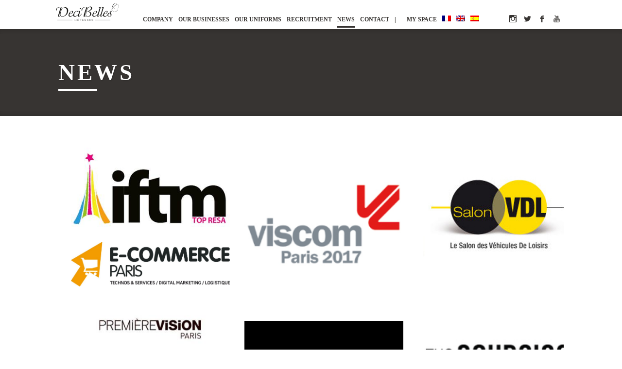

--- FILE ---
content_type: text/html; charset=UTF-8
request_url: https://www.decibelleshotesses.com/news/?lang=en
body_size: 12756
content:
<!DOCTYPE html>



<!-- BEGIN html -->

<html lang="en-US" prefix="og: http://ogp.me/ns#">



<!-- BEGIN head -->

<head>



<!-- Metas -->

<meta charset="UTF-8">

<meta name="viewport" content="width=device-width,initial-scale=1,maximum-scale=1">

<meta http-equiv="x-ua-compatible" content="ie=edge,chrome=1">

<!--IZECOM-->
<!-- Google-->
<link href='http://fonts.googleapis.com/css?family=Great+Vibes' rel='stylesheet' type='text/css'>
<link href='https://fonts.googleapis.com/css?family=Rouge+Script' rel='stylesheet' type='text/css'>
<link href='https://fonts.googleapis.com/css?family=Droid+Sans' rel='stylesheet' type='text/css'>


<!-- Title & Favicon --> 



<link rel="shortcut icon" href="http://www.decibelleshotesses.com/wp-content/uploads/2017/02/favicon-1.png">



<link rel="alternate" hreflang="fr-FR" href="https://www.decibelleshotesses.com/news/" />
<link rel="alternate" hreflang="en-US" href="https://www.decibelleshotesses.com/news/?lang=en" />
<link rel="alternate" hreflang="es-ES" href="https://www.decibelleshotesses.com/news/?lang=es" />

<!-- This site is optimized with the Yoast SEO plugin v7.6.1 - https://yoast.com/wordpress/plugins/seo/ -->
<title>News - Decibelles Hôtesses</title>
<link rel="canonical" href="https://www.decibelleshotesses.com/news/?lang=en" />
<meta property="og:locale" content="en_US" />
<meta property="og:type" content="article" />
<meta property="og:title" content="News - Decibelles Hôtesses" />
<meta property="og:url" content="https://www.decibelleshotesses.com/news/?lang=en" />
<meta property="og:site_name" content="Decibelles Hôtesses" />
<meta name="twitter:card" content="summary" />
<meta name="twitter:title" content="News - Decibelles Hôtesses" />
<!-- / Yoast SEO plugin. -->

<link rel='dns-prefetch' href='//fonts.googleapis.com' />
<link rel='dns-prefetch' href='//s.w.org' />
<link rel="alternate" type="application/rss+xml" title="Decibelles Hôtesses &raquo; Feed" href="https://www.decibelleshotesses.com/feed/?lang=en" />
<link rel="alternate" type="application/rss+xml" title="Decibelles Hôtesses &raquo; Comments Feed" href="https://www.decibelleshotesses.com/comments/feed/?lang=en" />
		<script type="text/javascript">
			window._wpemojiSettings = {"baseUrl":"https:\/\/s.w.org\/images\/core\/emoji\/2.3\/72x72\/","ext":".png","svgUrl":"https:\/\/s.w.org\/images\/core\/emoji\/2.3\/svg\/","svgExt":".svg","source":{"concatemoji":"https:\/\/www.decibelleshotesses.com\/wp-includes\/js\/wp-emoji-release.min.js?ver=4.8.25"}};
			!function(t,a,e){var r,i,n,o=a.createElement("canvas"),l=o.getContext&&o.getContext("2d");function c(t){var e=a.createElement("script");e.src=t,e.defer=e.type="text/javascript",a.getElementsByTagName("head")[0].appendChild(e)}for(n=Array("flag","emoji4"),e.supports={everything:!0,everythingExceptFlag:!0},i=0;i<n.length;i++)e.supports[n[i]]=function(t){var e,a=String.fromCharCode;if(!l||!l.fillText)return!1;switch(l.clearRect(0,0,o.width,o.height),l.textBaseline="top",l.font="600 32px Arial",t){case"flag":return(l.fillText(a(55356,56826,55356,56819),0,0),e=o.toDataURL(),l.clearRect(0,0,o.width,o.height),l.fillText(a(55356,56826,8203,55356,56819),0,0),e===o.toDataURL())?!1:(l.clearRect(0,0,o.width,o.height),l.fillText(a(55356,57332,56128,56423,56128,56418,56128,56421,56128,56430,56128,56423,56128,56447),0,0),e=o.toDataURL(),l.clearRect(0,0,o.width,o.height),l.fillText(a(55356,57332,8203,56128,56423,8203,56128,56418,8203,56128,56421,8203,56128,56430,8203,56128,56423,8203,56128,56447),0,0),e!==o.toDataURL());case"emoji4":return l.fillText(a(55358,56794,8205,9794,65039),0,0),e=o.toDataURL(),l.clearRect(0,0,o.width,o.height),l.fillText(a(55358,56794,8203,9794,65039),0,0),e!==o.toDataURL()}return!1}(n[i]),e.supports.everything=e.supports.everything&&e.supports[n[i]],"flag"!==n[i]&&(e.supports.everythingExceptFlag=e.supports.everythingExceptFlag&&e.supports[n[i]]);e.supports.everythingExceptFlag=e.supports.everythingExceptFlag&&!e.supports.flag,e.DOMReady=!1,e.readyCallback=function(){e.DOMReady=!0},e.supports.everything||(r=function(){e.readyCallback()},a.addEventListener?(a.addEventListener("DOMContentLoaded",r,!1),t.addEventListener("load",r,!1)):(t.attachEvent("onload",r),a.attachEvent("onreadystatechange",function(){"complete"===a.readyState&&e.readyCallback()})),(r=e.source||{}).concatemoji?c(r.concatemoji):r.wpemoji&&r.twemoji&&(c(r.twemoji),c(r.wpemoji)))}(window,document,window._wpemojiSettings);
		</script>
		<style type="text/css">
img.wp-smiley,
img.emoji {
	display: inline !important;
	border: none !important;
	box-shadow: none !important;
	height: 1em !important;
	width: 1em !important;
	margin: 0 .07em !important;
	vertical-align: -0.1em !important;
	background: none !important;
	padding: 0 !important;
}
</style>
<link rel='stylesheet' id='mgom-overlays-css-css'  href='https://www.decibelleshotesses.com/wp-content/plugins/media-grid-overlay-manager/css/overlays.css?ver=4.8.25' type='text/css' media='all' />
<link rel='stylesheet' id='sw_mobile_menu_load_scripts-css'  href='https://www.decibelleshotesses.com/wp-content/plugins/sw_mobile_menu/css/jquery.mmenu.all.css?ver=4.8.25' type='text/css' media='all' />
<link rel='stylesheet' id='contact-form-7-css'  href='https://www.decibelleshotesses.com/wp-content/plugins/contact-form-7/includes/css/styles.css?ver=5.0.2' type='text/css' media='all' />
<link rel='stylesheet' id='wp-job-manager-applications-frontend-css'  href='https://www.decibelleshotesses.com/wp-content/plugins/wp-job-manager-applications/assets/css/frontend.css?ver=4.8.25' type='text/css' media='all' />
<link rel='stylesheet' id='chosen-css'  href='https://www.decibelleshotesses.com/wp-content/plugins/wp-job-manager/assets/css/chosen.css?ver=1.1.0' type='text/css' media='all' />
<link rel='stylesheet' id='wp-job-manager-frontend-css'  href='https://www.decibelleshotesses.com/wp-content/plugins/wp-job-manager/assets/css/frontend.css?ver=1.28.0.1' type='text/css' media='all' />
<link rel='stylesheet' id='wpml-legacy-horizontal-list-0-css'  href='http://www.decibelleshotesses.com/wp-content/plugins/sitepress-multilingual-cms/templates/language-switchers/legacy-list-horizontal/style.css?ver=1' type='text/css' media='all' />
<style id='wpml-legacy-horizontal-list-0-inline-css' type='text/css'>
.wpml-ls-sidebars-sidebar-1{background-color:#eeeeee;}.wpml-ls-sidebars-sidebar-1, .wpml-ls-sidebars-sidebar-1 .wpml-ls-sub-menu, .wpml-ls-sidebars-sidebar-1 a {border-color:#cdcdcd;}.wpml-ls-sidebars-sidebar-1 a {color:#444444;background-color:#ffffff;}.wpml-ls-sidebars-sidebar-1 a:hover,.wpml-ls-sidebars-sidebar-1 a:focus {color:#000000;background-color:#eeeeee;}.wpml-ls-sidebars-sidebar-1 .wpml-ls-current-language>a {color:#444444;background-color:#ffffff;}.wpml-ls-sidebars-sidebar-1 .wpml-ls-current-language:hover>a, .wpml-ls-sidebars-sidebar-1 .wpml-ls-current-language>a:focus {color:#000000;background-color:#eeeeee;}
.wpml-ls-statics-shortcode_actions{background-color:#eeeeee;}.wpml-ls-statics-shortcode_actions, .wpml-ls-statics-shortcode_actions .wpml-ls-sub-menu, .wpml-ls-statics-shortcode_actions a {border-color:#cdcdcd;}.wpml-ls-statics-shortcode_actions a {color:#444444;background-color:#ffffff;}.wpml-ls-statics-shortcode_actions a:hover,.wpml-ls-statics-shortcode_actions a:focus {color:#000000;background-color:#eeeeee;}.wpml-ls-statics-shortcode_actions .wpml-ls-current-language>a {color:#444444;background-color:#ffffff;}.wpml-ls-statics-shortcode_actions .wpml-ls-current-language:hover>a, .wpml-ls-statics-shortcode_actions .wpml-ls-current-language>a:focus {color:#000000;background-color:#eeeeee;}
</style>
<link rel='stylesheet' id='wpml-menu-item-0-css'  href='http://www.decibelleshotesses.com/wp-content/plugins/sitepress-multilingual-cms/templates/language-switchers/menu-item/style.css?ver=1' type='text/css' media='all' />
<link rel='stylesheet' id='essential-grid-plugin-settings-css'  href='https://www.decibelleshotesses.com/wp-content/plugins/essential-grid/public/assets/css/settings.css?ver=1.1.0' type='text/css' media='all' />
<link rel='stylesheet' id='tp-open-sans-css'  href='https://fonts.googleapis.com/css?family=Open+Sans%3A300%2C400%2C600%2C700%2C800&#038;ver=4.8.25' type='text/css' media='all' />
<link rel='stylesheet' id='tp-raleway-css'  href='https://fonts.googleapis.com/css?family=Raleway%3A100%2C200%2C300%2C400%2C500%2C600%2C700%2C800%2C900&#038;ver=4.8.25' type='text/css' media='all' />
<link rel='stylesheet' id='tp-droid-serif-css'  href='https://fonts.googleapis.com/css?family=Droid+Serif%3A400%2C700&#038;ver=4.8.25' type='text/css' media='all' />
<link rel='stylesheet' id='cms-navigation-style-base-css'  href='https://www.decibelleshotesses.com/wp-content/plugins/wpml-cms-nav/res/css/cms-navigation-base.css?ver=1.5.5' type='text/css' media='screen' />
<link rel='stylesheet' id='cms-navigation-style-css'  href='https://www.decibelleshotesses.com/wp-content/plugins/wpml-cms-nav/res/css/cms-navigation.css?ver=1.5.5' type='text/css' media='screen' />
<link rel='stylesheet' id='style-css'  href='https://www.decibelleshotesses.com/wp-content/themes/anthe/style.css?ver=4.8.25' type='text/css' media='all' />
<link rel='stylesheet' id='custom-css'  href='https://www.decibelleshotesses.com/wp-content/themes/anthe/custom.css?ver=4.8.25' type='text/css' media='all' />
<link rel='stylesheet' id='js_composer_front-css'  href='https://www.decibelleshotesses.com/wp-content/plugins/js_composer/assets/css/js_composer.css?ver=4.3.2' type='text/css' media='all' />
<link rel='stylesheet' id='js_composer_custom_css-css'  href='http://www.decibelleshotesses.com/wp-content/uploads/js_composer/custom.css?ver=4.3.2' type='text/css' media='screen' />
<link rel='stylesheet' id='font-awesome-css'  href='https://www.decibelleshotesses.com/wp-content/plugins/media-grid/css/font-awesome/css/font-awesome.css?ver=4.8.25' type='text/css' media='all' />
<script type='text/javascript' src='https://www.decibelleshotesses.com/wp-includes/js/jquery/jquery.js?ver=1.12.4'></script>
<script type='text/javascript' src='https://www.decibelleshotesses.com/wp-includes/js/jquery/jquery-migrate.min.js?ver=1.4.1'></script>
<script type='text/javascript' src='https://www.decibelleshotesses.com/wp-content/plugins/sw_mobile_menu/js/jquery.mmenu.min.all.js?ver=4.8.25'></script>
<script type='text/javascript' src='https://www.decibelleshotesses.com/wp-content/plugins/sw_mobile_menu/js/sw_mobile_menu.js?ver=4.8.25'></script>
<script type='text/javascript' src='https://www.decibelleshotesses.com/wp-content/plugins/essential-grid/public/assets/js/lightbox.js?ver=1.1.0'></script>
<script type='text/javascript' src='https://www.decibelleshotesses.com/wp-content/plugins/essential-grid/public/assets/js/jquery.themepunch.tools.min.js?ver=1.1.0'></script>
<script type='text/javascript' src='https://www.decibelleshotesses.com/wp-content/plugins/essential-grid/public/assets/js/jquery.themepunch.essential.min.js?ver=1.1.0'></script>
<script type='text/javascript' src='https://www.decibelleshotesses.com/wp-content/plugins/sitepress-multilingual-cms/res/js/jquery.cookie.js?ver=3.7.1'></script>
<script type='text/javascript'>
/* <![CDATA[ */
var wpml_browser_redirect_params = {"pageLanguage":"en","languageUrls":{"fr_FR":"https:\/\/www.decibelleshotesses.com\/news\/","fr":"https:\/\/www.decibelleshotesses.com\/news\/","FR":"https:\/\/www.decibelleshotesses.com\/news\/","en_US":"https:\/\/www.decibelleshotesses.com\/news\/?lang=en","en":"https:\/\/www.decibelleshotesses.com\/news\/?lang=en","US":"https:\/\/www.decibelleshotesses.com\/news\/?lang=en","es_ES":"https:\/\/www.decibelleshotesses.com\/news\/?lang=es","es":"https:\/\/www.decibelleshotesses.com\/news\/?lang=es","ES":"https:\/\/www.decibelleshotesses.com\/news\/?lang=es"},"cookie":{"name":"_icl_visitor_lang_js","domain":"www.decibelleshotesses.com","path":"\/","expiration":72}};
/* ]]> */
</script>
<script type='text/javascript' src='https://www.decibelleshotesses.com/wp-content/plugins/sitepress-multilingual-cms/res/js/browser-redirect.js?ver=3.7.1'></script>
<link rel='https://api.w.org/' href='https://www.decibelleshotesses.com/wp-json/?lang=en/' />
<link rel='shortlink' href='https://www.decibelleshotesses.com/?p=956&#038;lang=en' />
<link rel="alternate" type="application/json+oembed" href="https://www.decibelleshotesses.com/wp-json/?lang=en%2Foembed%2F1.0%2Fembed&#038;url=https%3A%2F%2Fwww.decibelleshotesses.com%2Fnews%2F%3Flang%3Den" />
<link rel="alternate" type="text/xml+oembed" href="https://www.decibelleshotesses.com/wp-json/?lang=en%2Foembed%2F1.0%2Fembed&#038;url=https%3A%2F%2Fwww.decibelleshotesses.com%2Fnews%2F%3Flang%3Den&#038;format=xml" />
<meta name="generator" content="WPML ver:3.7.1 stt:1,4,2;" />
		<style type="text/css">.recentcomments a{display:inline !important;padding:0 !important;margin:0 !important;}</style>
		<meta name="generator" content="Powered by Visual Composer - drag and drop page builder for WordPress."/>
<style id='job_manager_colors'>
.job-type.term-61, .job-type.cdd-en { color: ; } 
.job-type.term-66, .job-type.cdi-en { color: ; } 
</style>
<style type="text/css">

@import url("//www.decibelleshotesses.com/wp-content/plugins/media-grid/css/frontend.css");

@import url("//www.decibelleshotesses.com/wp-content/plugins/media-grid/js/jquery.galleria/themes/mediagrid/galleria.mediagrid.css");
@import url("//www.decibelleshotesses.com/wp-content/plugins/media-grid/js/jPlayer/skin/media.grid/jplayer.media.grid.css");

.mg_loader div {
	background-color: #888888;
}

/* cell border */
.mg_box { 
  padding: 5px; 
}

/* cell shadow  */
.mg_shadow_div {
	box-shadow: 0px 0px 3px rgba(25,25,25,0.6);
}

/* image border */
.img_wrap {
	padding: 3px;
	
	
    
    border: 1px solid #CECECE; 
}

/* title under items */
.mg_title_under {
	 
	  	border-color: #CECECE;
		border-width: 0px 1px 1px;
    	border-style: solid;
		
		margin-top: -1px;
	   
}


/* overlay colors */
.img_wrap .overlays .overlay,
.mg_inl_slider_wrap .galleria-image-nav > div,
.mg_inl_slider_wrap .galleria-info-title {
	background: #FFFFFF;
}
.img_wrap:hover .overlays .overlay,
.mg_touch_on .overlays .overlay {
   
	opacity: 0.8;
	filter: alpha(opacity=80) !important;
	 
}
.img_wrap .overlays .cell_more {
	border-bottom-color: #555555;
}
span.mg_overlay_tit,
.mg_inl_slider_wrap .galleria-image-nav > div,
.mg_inl_slider_wrap .galleria-info-description {
	color: #222222;	  
}

/* icons color */
.img_wrap .overlays .cell_more span:before {
    color: #ffffff;
}

/* border radius */
.mg_box, .mg_shadow_div, .mg_box .img_wrap {
  border-radius: 2px;
}
.mg_box .mg_title_under {
  border-bottom-left-radius: 2px;
  border-bottom-right-radius: 2px;
}


/* title under */
.mg_title_under {
    color: #333333;	
    padding-top: 	8px !important;
    padding-right: 	12px;
    padding-bottom: 8px;
    padding-left: 	12px;
}


/* inline text items */

.mg_inl_txt_td {
	padding: 15px 15px 15px 15px;
}

.mg_inl_text .mg_shadow_div {box-shadow: none;}
.mg_inl_text .img_wrap {
	border-color: transparent;
    background: none; 
}



/* FILTERS */
.mg_filter {
	text-align: left;
    padding: 0px 5px;
}
.mg_mobile_filter {
	padding: 0px 5px;
}
.mg_filter a.mgf {	
	color: #666666;
}
.mg_filter a.mgf:hover {	
	color: #535353 !important;
}
.mg_filter a.mgf.mg_cats_selected,
.mg_filter a.mgf.mg_cats_selected:hover {	
	color: #333333 !important;;
}
.mg_new_filters a.mgf {	
	background-color: #ffffff;
    border: 1px solid #bbbbbb;
    border-radius: 2px;
    
    
    margin-left: 0px !important;
    
}
.mg_new_filters a.mgf:hover {	
	background-color: #fdfdfd;
    border: 1px solid #777777;
}
.mg_new_filters a.mgf.mg_cats_selected,
.mg_new_filters a.mgf.mg_cats_selected:hover {	
	background-color: #e5e5e5;
    border: 1px solid #aaaaaa;
}




/*** LIGHTBOX ***/
#mg_full_overlay_wrap {
	background:  #FFFFFF;  
}
#mg_full_overlay_wrap.mg_lb_shown,
#mg_full_overlay_wrap.google_crawler {
	
	opacity: 0.8;
    filter: alpha(opacity=80);
}
#mg_overlay_content {
	width: 50%;max-width: 620px;border: 1px solid	#e2e2e2;border-radius: 0px;padding: 40px 10px 10px;
}



@media screen and (max-width:800px) { 
	/* hidden commands */
	
}


.mg_layout_full .mg_item_content {
	padding: 15px 15px 15px;	
}
.mg_layout_side .mg_item_content {
	padding: padding: 15px 15px 15px 0;
}
.mg_lb_lb_text .mg_item_content {
	padding-top: 10;
}
@media screen and (max-width:760px) { 
	.mg_layout_side .mg_item_content,
    .mg_layout_side .mg_item_content {
		padding: 15px 15px 15px;	
	}	
	.mg_lb_lb_text .mg_item_content {
        padding-top: 10;
    }	
}



/* colors - shadow */
#mg_overlay_content,
.mg_item_load {
    color: #222222;background-color: #FFFFFF;box-shadow: 0 2px 5px rgba(10, 10, 10, 0.4);
}
.mg_item_load {
	
	box-shadow: 0px 2px 5px rgba(10, 10, 10, 0.5);	
    
}


/* icons and loader */
.mg_close_lb:before, .mg_nav_prev > i:before, .mg_nav_next > i:before,
.mg_galleria_slider_wrap .galleria-thumb-nav-left:before, .mg_galleria_slider_wrap .galleria-thumb-nav-right:before,
#mg_socials span:before {
	color: #666666;
}
#mg_full_overlay .mg_loader div {
	background-color: #666666;
}
 

/* navigation elements background color and border radius */
#mg_lb_inside_nav > * > i, #mg_lb_inside_nav > * > img,
#mg_lb_top_nav > * > *, #mg_top_close,
.mg_side_nav > * {
	background-color: #FFFFFF; 
}


 
  
</style>
</head>

<!-- END head -->






<!-- BEGIN body -->

<body class="page-template-default page page-id-956 multipage anthe wpb-js-composer js-comp-ver-4.3.2 vc_responsive">

<div class="head top fix">
  <div class="wrap">
    
    <div class="logo">
              <a href="https://www.decibelleshotesses.com/?lang=en"><img src="http://www.decibelleshotesses.com/wp-content/uploads/2014/09/decibelle-logo-noir-1-1.png" title="Decibelles Hôtesses" alt="Decibelles Hôtesses"></a>
        </div>
    <!-- /logo-->
    
    <ol class="menu">
      <li id="menu-item-984" class="menu-item menu-item-type-custom menu-item-object-custom menu-item-has-children menu-item-984"><a>Company</a>
<ul  class="sub-menu">
	<li id="menu-item-983" class="menu-item menu-item-type-post_type menu-item-object-page menu-item-983"><a href="https://www.decibelleshotesses.com/decibelles/?lang=en">Our agency</a></li>
	<li id="menu-item-662" class="menu-item menu-item-type-post_type menu-item-object-page menu-item-662"><a href="https://www.decibelleshotesses.com/our-values/?lang=en">Our Values</a></li>
	<li id="menu-item-873" class="menu-item menu-item-type-post_type menu-item-object-page menu-item-873"><a href="https://www.decibelleshotesses.com/our-commitments/?lang=en">Our Commitments</a></li>
	<li id="menu-item-969" class="menu-item menu-item-type-post_type menu-item-object-page menu-item-969"><a href="https://www.decibelleshotesses.com/nos-references/?lang=en">Nos références</a></li>
</ul>
</li>
<li id="menu-item-695" class="menu-item menu-item-type-post_type menu-item-object-page menu-item-695"><a href="https://www.decibelleshotesses.com/our-businesses/?lang=en">Our businesses</a></li>
<li id="menu-item-883" class="menu-item menu-item-type-post_type menu-item-object-page menu-item-883"><a href="https://www.decibelleshotesses.com/our-uniforms/?lang=en">Our uniforms</a></li>
<li id="menu-item-1216" class="menu-item menu-item-type-custom menu-item-object-custom menu-item-has-children menu-item-1216"><a>Recruitment</a>
<ul  class="sub-menu">
	<li id="menu-item-3448" class="menu-item menu-item-type-custom menu-item-object-custom menu-item-3448"><a href="https://decibelles.planyapp.io/login">Unsolicited application</a></li>
	<li id="menu-item-3450" class="menu-item menu-item-type-custom menu-item-object-custom menu-item-3450"><a href="https://decibelles.planyapp.io/login">Hostess Space</a></li>
	<li id="menu-item-721" class="menu-item menu-item-type-post_type menu-item-object-page menu-item-721"><a href="https://www.decibelleshotesses.com/jobs/?lang=en">Jobs</a></li>
</ul>
</li>
<li id="menu-item-957" class="menu-item menu-item-type-post_type menu-item-object-page current-menu-item page_item page-item-956 current_page_item menu-item-957"><a href="https://www.decibelleshotesses.com/news/?lang=en">News</a></li>
<li id="menu-item-2052" class="menu-item menu-item-type-custom menu-item-object-custom menu-item-has-children menu-item-2052"><a href="#">Contact</a>
<ul  class="sub-menu">
	<li id="menu-item-2053" class="menu-item menu-item-type-post_type menu-item-object-page menu-item-2053"><a href="https://www.decibelleshotesses.com/contact/?lang=en">Contact-us</a></li>
	<li id="menu-item-1624" class="menu-item menu-item-type-post_type menu-item-object-page menu-item-1624"><a href="https://www.decibelleshotesses.com/request-a-quote/?lang=en">Request a quote</a></li>
</ul>
</li>
<li id="menu-item-1261" class="menu-item menu-item-type-custom menu-item-object-custom menu-item-1261"><a target="_blank" href="https://client.decibelleshotesses.com%20_target=blank">My Space</a></li>
<li id="menu-item-wpml-ls-2-fr" class="menu-item-language menu-item wpml-ls-slot-2 wpml-ls-item wpml-ls-item-fr wpml-ls-menu-item wpml-ls-first-item menu-item-wpml-ls-2-fr"><a href="https://www.decibelleshotesses.com/news/"><img class="wpml-ls-flag" src="https://www.decibelleshotesses.com/wp-content/plugins/sitepress-multilingual-cms/res/flags/fr.png" alt="fr" title="Français"></a></li>
<li id="menu-item-wpml-ls-2-en" class="menu-item-language menu-item-language-current menu-item wpml-ls-slot-2 wpml-ls-item wpml-ls-item-en wpml-ls-current-language wpml-ls-menu-item menu-item-wpml-ls-2-en"><a href="https://www.decibelleshotesses.com/news/?lang=en"><img class="wpml-ls-flag" src="https://www.decibelleshotesses.com/wp-content/plugins/sitepress-multilingual-cms/res/flags/en.png" alt="en" title="English"></a></li>
<li id="menu-item-wpml-ls-2-es" class="menu-item-language menu-item wpml-ls-slot-2 wpml-ls-item wpml-ls-item-es wpml-ls-menu-item wpml-ls-last-item menu-item-wpml-ls-2-es"><a href="https://www.decibelleshotesses.com/news/?lang=es"><img class="wpml-ls-flag" src="https://www.decibelleshotesses.com/wp-content/plugins/sitepress-multilingual-cms/res/flags/es.png" alt="es" title="Español"></a></li>
    </ol>
    <!-- /menu-->
    
    <ol class="social">
  
<li><a href='http://instagram.com/decibelleshotesses'>x</a></li><li><a href='http://twitter.com/@BellesDeci'>a</a></li><li><a href='https://www.facebook.com/pages/Decibelles-Htesses/220693837960420'>b</a></li><li><a href='https://www.youtube.com/channel/UCRRWPYInvSL4uFbhvKNOgkQ'>r</a></li>
</ol>    <!-- /social-->
    
        <select id="menu-list-mobile">
      <option value=''>NAVIGATE&hellip;</option>
      
      <option value=''>Company</option>
<option value='https://www.decibelleshotesses.com/decibelles/?lang=en'>- Our agency</option>
<option value='https://www.decibelleshotesses.com/our-values/?lang=en'>- Our Values</option>
<option value='https://www.decibelleshotesses.com/our-commitments/?lang=en'>- Our Commitments</option>
<option value='https://www.decibelleshotesses.com/nos-references/?lang=en'>- Nos références</option>
<option value='https://www.decibelleshotesses.com/our-businesses/?lang=en'>Our businesses</option>
<option value='https://www.decibelleshotesses.com/our-uniforms/?lang=en'>Our uniforms</option>
<option value=''>Recruitment</option>
<option value='https://decibelles.planyapp.io/login'>- Unsolicited application</option>
<option value='https://decibelles.planyapp.io/login'>- Hostess Space</option>
<option value='https://www.decibelleshotesses.com/jobs/?lang=en'>- Jobs</option>
<option value='https://www.decibelleshotesses.com/news/?lang=en'>News</option>
<option value='#'>Contact</option>
<option value='https://www.decibelleshotesses.com/contact/?lang=en'>- Contact-us</option>
<option value='https://www.decibelleshotesses.com/request-a-quote/?lang=en'>- Request a quote</option>
<option value='https://client.decibelleshotesses.com%20_target=blank'>My Space</option>
    </select>
    <!-- /menu-list-mobile-->
      </div>
</div>

<!-- BEGIN section -->
<div id="section-956" class="section " style="">

  
  <div class="title bg-container">
        <div class="wrap">
      <h1>News</h1>
    </div>
  </div>
  <!-- /title-->

  
  <div class="post group wrap">
  
  <div class="vc_row wpb_row vc_row-fluid">
	<div class="vc_col-sm-12 wpb_column vc_column_container">
		<div class="wpb_wrapper">
			<style type="text/css">a.eg-henryharrison-element-1,a.eg-henryharrison-element-2{-webkit-transition:all .4s linear;   -moz-transition:all .4s linear;   -o-transition:all .4s linear;   -ms-transition:all .4s linear;   transition:all .4s linear}.eg-jimmy-carter-element-11 i:before{margin-left:0px; margin-right:0px}.eg-harding-element-17{letter-spacing:1px}.eg-harding-wrapper .esg-entry-media{overflow:hidden; box-sizing:border-box;   -webkit-box-sizing:border-box;   -moz-box-sizing:border-box;   padding:30px 30px 0px 30px}.eg-harding-wrapper .esg-entry-media img{overflow:hidden; border-radius:50%;   -webkit-border-radius:50%;   -moz-border-radius:50%}.eg-ulysses-s-grant-wrapper .esg-entry-media{overflow:hidden; box-sizing:border-box;   -webkit-box-sizing:border-box;   -moz-box-sizing:border-box;   padding:30px 30px 0px 30px}.eg-ulysses-s-grant-wrapper .esg-entry-media img{overflow:hidden; border-radius:50%;   -webkit-border-radius:50%;   -moz-border-radius:50%}.eg-richard-nixon-wrapper .esg-entry-media{overflow:hidden; box-sizing:border-box;   -webkit-box-sizing:border-box;   -moz-box-sizing:border-box;   padding:30px 30px 0px 30px}.eg-richard-nixon-wrapper .esg-entry-media img{overflow:hidden; border-radius:50%;   -webkit-border-radius:50%;   -moz-border-radius:50%}.eg-herbert-hoover-wrapper .esg-entry-media img{filter:url("data:image/svg+xml;utf8,<svg xmlns='http://www.w3.org/2000/svg'><filter id='grayscale'><feColorMatrix type='matrix' values='0.3333 0.3333 0.3333 0 0 0.3333 0.3333 0.3333 0 0 0.3333 0.3333 0.3333 0 0 0 0 0 1 0'/></filter></svg>#grayscale");   filter:gray;   -webkit-filter:grayscale(100%)}.eg-herbert-hoover-wrapper:hover .esg-entry-media img{filter:url("data:image/svg+xml;utf8,<svg xmlns='http://www.w3.org/2000/svg'><filter id='grayscale'><feColorMatrix type='matrix' values='1 0 0 0 0,0 1 0 0 0,0 0 1 0 0,0 0 0 1 0'/></filter></svg>#grayscale");  -webkit-filter:grayscale(0%)}.eg-lyndon-johnson-wrapper .esg-entry-media img{filter:url("data:image/svg+xml;utf8,<svg xmlns='http://www.w3.org/2000/svg'><filter id='grayscale'><feColorMatrix type='matrix' values='0.3333 0.3333 0.3333 0 0 0.3333 0.3333 0.3333 0 0 0.3333 0.3333 0.3333 0 0 0 0 0 1 0'/></filter></svg>#grayscale");   filter:gray;   -webkit-filter:grayscale(100%)}.eg-lyndon-johnson-wrapper:hover .esg-entry-media img{filter:url("data:image/svg+xml;utf8,<svg xmlns='http://www.w3.org/2000/svg'><filter id='grayscale'><feColorMatrix type='matrix' values='1 0 0 0 0,0 1 0 0 0,0 0 1 0 0,0 0 0 1 0'/></filter></svg>#grayscale");  -webkit-filter:grayscale(0%)}.esg-overlay.eg-ronald-reagan-container{background:-moz-linear-gradient(top,rgba(0,0,0,0) 50%,rgba(0,0,0,0.83) 99%,rgba(0,0,0,0.85) 100%); background:-webkit-gradient(linear,left top,left bottom,color-stop(50%,rgba(0,0,0,0)),color-stop(99%,rgba(0,0,0,0.83)),color-stop(100%,rgba(0,0,0,0.85))); background:-webkit-linear-gradient(top,rgba(0,0,0,0) 50%,rgba(0,0,0,0.83) 99%,rgba(0,0,0,0.85) 100%); background:-o-linear-gradient(top,rgba(0,0,0,0) 50%,rgba(0,0,0,0.83) 99%,rgba(0,0,0,0.85) 100%); background:-ms-linear-gradient(top,rgba(0,0,0,0) 50%,rgba(0,0,0,0.83) 99%,rgba(0,0,0,0.85) 100%); background:linear-gradient(to bottom,rgba(0,0,0,0) 50%,rgba(0,0,0,0.83) 99%,rgba(0,0,0,0.85) 100%); filter:progid:DXImageTransform.Microsoft.gradient( startColorstr='#00000000',endColorstr='#d9000000',GradientType=0 )}.eg-georgebush-wrapper .esg-entry-cover{background:-moz-linear-gradient(top,rgba(0,0,0,0) 50%,rgba(0,0,0,0.83) 99%,rgba(0,0,0,0.85) 100%); background:-webkit-gradient(linear,left top,left bottom,color-stop(50%,rgba(0,0,0,0)),color-stop(99%,rgba(0,0,0,0.83)),color-stop(100%,rgba(0,0,0,0.85))); background:-webkit-linear-gradient(top,rgba(0,0,0,0) 50%,rgba(0,0,0,0.83) 99%,rgba(0,0,0,0.85) 100%); background:-o-linear-gradient(top,rgba(0,0,0,0) 50%,rgba(0,0,0,0.83) 99%,rgba(0,0,0,0.85) 100%); background:-ms-linear-gradient(top,rgba(0,0,0,0) 50%,rgba(0,0,0,0.83) 99%,rgba(0,0,0,0.85) 100%); background:linear-gradient(to bottom,rgba(0,0,0,0) 50%,rgba(0,0,0,0.83) 99%,rgba(0,0,0,0.85) 100%); filter:progid:DXImageTransform.Microsoft.gradient( startColorstr='#00000000',endColorstr='#d9000000',GradientType=0 )}.eg-jefferson-wrapper{-webkit-border-radius:5px !important; -moz-border-radius:5px !important; border-radius:5px !important; -webkit-mask-image:url([data-uri]) !important}.eg-monroe-element-1{text-shadow:0px 1px 3px rgba(0,0,0,0.1)}.eg-lyndon-johnson-wrapper .esg-entry-cover{background:-moz-radial-gradient(center,ellipse cover,rgba(0,0,0,0.35) 0%,rgba(18,18,18,0) 96%,rgba(19,19,19,0) 100%); background:-webkit-gradient(radial,center center,0px,center center,100%,color-stop(0%,rgba(0,0,0,0.35)),color-stop(96%,rgba(18,18,18,0)),color-stop(100%,rgba(19,19,19,0))); background:-webkit-radial-gradient(center,ellipse cover,rgba(0,0,0,0.35) 0%,rgba(18,18,18,0) 96%,rgba(19,19,19,0) 100%); background:-o-radial-gradient(center,ellipse cover,rgba(0,0,0,0.35) 0%,rgba(18,18,18,0) 96%,rgba(19,19,19,0) 100%); background:-ms-radial-gradient(center,ellipse cover,rgba(0,0,0,0.35) 0%,rgba(18,18,18,0) 96%,rgba(19,19,19,0) 100%); background:radial-gradient(ellipse at center,rgba(0,0,0,0.35) 0%,rgba(18,18,18,0) 96%,rgba(19,19,19,0) 100%); filter:progid:DXImageTransform.Microsoft.gradient( startColorstr='#59000000',endColorstr='#00131313',GradientType=1 )}.eg-wilbert-wrapper .esg-entry-cover{background:-moz-radial-gradient(center,ellipse cover,rgba(0,0,0,0.35) 0%,rgba(18,18,18,0) 96%,rgba(19,19,19,0) 100%); background:-webkit-gradient(radial,center center,0px,center center,100%,color-stop(0%,rgba(0,0,0,0.35)),color-stop(96%,rgba(18,18,18,0)),color-stop(100%,rgba(19,19,19,0))); background:-webkit-radial-gradient(center,ellipse cover,rgba(0,0,0,0.35) 0%,rgba(18,18,18,0) 96%,rgba(19,19,19,0) 100%); background:-o-radial-gradient(center,ellipse cover,rgba(0,0,0,0.35) 0%,rgba(18,18,18,0) 96%,rgba(19,19,19,0) 100%); background:-ms-radial-gradient(center,ellipse cover,rgba(0,0,0,0.35) 0%,rgba(18,18,18,0) 96%,rgba(19,19,19,0) 100%); background:radial-gradient(ellipse at center,rgba(0,0,0,0.35) 0%,rgba(18,18,18,0) 96%,rgba(19,19,19,0) 100%); filter:progid:DXImageTransform.Microsoft.gradient( startColorstr='#59000000',endColorstr='#00131313',GradientType=1 )}.eg-wilbert-wrapper .esg-entry-media img{-webkit-transition:0.4s ease-in-out;  -moz-transition:0.4s ease-in-out;  -o-transition:0.4s ease-in-out;  transition:0.4s ease-in-out;  filter:url("data:image/svg+xml;utf8,<svg xmlns='http://www.w3.org/2000/svg'><filter id='grayscale'><feColorMatrix type='matrix' values='0.3333 0.3333 0.3333 0 0 0.3333 0.3333 0.3333 0 0 0.3333 0.3333 0.3333 0 0 0 0 0 1 0'/></filter></svg>#grayscale");   filter:gray;   -webkit-filter:grayscale(100%)}.eg-wilbert-wrapper:hover .esg-entry-media img{filter:url("data:image/svg+xml;utf8,<svg xmlns='http://www.w3.org/2000/svg'><filter id='grayscale'><feColorMatrix type='matrix' values='1 0 0 0 0,0 1 0 0 0,0 0 1 0 0,0 0 0 1 0'/></filter></svg>#grayscale");  -webkit-filter:grayscale(0%)}.eg-phillie-element-3:after{content:" ";width:0px;height:0px;border-style:solid;border-width:5px 5px 0 5px;border-color:#000 transparent transparent transparent;left:50%;margin-left:-5px; bottom:-5px; position:absolute}.eg-howardtaft-wrapper .esg-entry-media img,.eg-howardtaft-wrapper .esg-media-poster{filter:url("data:image/svg+xml;utf8,<svg xmlns='http://www.w3.org/2000/svg'><filter id='grayscale'><feColorMatrix type='matrix' values='1 0 0 0 0,0 1 0 0 0,0 0 1 0 0,0 0 0 1 0'/></filter></svg>#grayscale");  -webkit-filter:grayscale(0%)}.eg-howardtaft-wrapper:hover .esg-entry-media img,.eg-howardtaft-wrapper:hover .esg-media-poster{filter:url("data:image/svg+xml;utf8,<svg xmlns='http://www.w3.org/2000/svg'><filter id='grayscale'><feColorMatrix type='matrix' values='0.3333 0.3333 0.3333 0 0 0.3333 0.3333 0.3333 0 0 0.3333 0.3333 0.3333 0 0 0 0 0 1 0'/></filter></svg>#grayscale");   filter:gray;   -webkit-filter:grayscale(100%)}.myportfolio-container .added_to_cart.wc-forward{font-family:"Open Sans"; font-size:13px; color:#fff; margin-top:10px}.esgbox-title.esgbox-title-outside-wrap{font-size:15px; font-weight:700; text-align:center}.esgbox-title.esgbox-title-inside-wrap{padding-bottom:10px; font-size:15px; font-weight:700; text-align:center}</style>
<style type="text/css">.simple-dark .navigationbuttons,.simple-dark .esg-pagination,.simple-dark .esg-filters{text-align:center}.simple-dark .esg-filterbutton,.simple-dark .esg-navigationbutton,.simple-dark .esg-sortbutton,.simple-dark .esg-cartbutton{color:#fff; margin-right:5px; cursor:pointer; padding:0px 10px; border:1px solid rgb(255,255,255); border:1px solid rgba(255,255,255,0.15); line-height:29px; font-size:12px; font-weight:600; font-family:"Open Sans",sans-serif; display:inline-block; background:rgba(255,255,255,0.08 ); margin-bottom:5px}.simple-dark .esg-navigationbutton *{color:#fff}.simple-dark .esg-left,.simple-dark .esg-right{padding:0px 5px !important}.simple-dark .esg-sortbutton-wrapper,.simple-dark .esg-cartbutton-wrapper{display:inline-block}.simple-dark .esg-sortbutton-order,.simple-dark .esg-cartbutton-order{display:inline-block;  vertical-align:top;  border:1px solid rgb(255,255,255);  border:1px solid rgba(255,255,255,0.15);  width:29px;  line-height:29px;  font-size:9px;  font-weight:600;  color:#fff;  cursor:pointer;  background:rgba(255,255,255,0.08 )}.simple-dark .esg-cartbutton{color:#fff; cursor:default !important}.simple-dark .esg-cartbutton .esgicon-basket{color:#fff;   font-size:15px;   line-height:15px;   margin-right:10px}.simple-dark .esg-cartbutton-wrapper{cursor:default !important}.simple-dark .esg-sortbutton,.simple-dark .esg-cartbutton{display:inline-block; position:relative; cursor:pointer; margin-right:5px}.simple-dark .esg-navigationbutton:hover,.simple-dark .esg-filterbutton:hover,.simple-dark .esg-sortbutton:hover,.simple-dark .esg-sortbutton-order:hover,.simple-dark .esg-cartbutton-order:hover,.simple-dark .esg-filterbutton.selected{border-color:#fff;  color:#000;  box-shadow:0px 3px 5px 0px rgba(0,0,0,0.13);  background:#fff}.simple-dark .esg-navigationbutton:hover *{color:#000}.simple-dark .esg-pagination-button:last-child{margin-right:0}.simple-dark .esg-sortbutton-order.tp-desc:hover{border-color:#fff; border-color:rgba(255,255,255,0.2); color:#000; box-shadow:0px -3px 5px 0px rgba(0,0,0,0.13) !important}.simple-dark .esg-filter-checked{padding:1px;  color:transparent;  background:#000;  background:rgba(255,255,255,0.15);  margin-left:7px;  font-size:9px;  font-weight:300;  line-height:9px;  vertical-align:middle}.simple-dark .esg-filterbutton.selected .esg-filter-checked,.simple-dark .esg-filterbutton:hover .esg-filter-checked{padding:1px;  color:#000;  background:#fff;  margin-left:7px;  font-size:9px;  font-weight:300;  line-height:9px;  vertical-align:middle}.simple-dark .esg-filterbutton{color:#fff !important}.simple-dark .esg-selected-filterbutton{border:1px solid rgba(255,255,255,0.15);background:rgba(255,255,255,0.08);padding:5px 5px 5px 10px; color:#fff; font-weight:600}.simple-dark .esg-cartbutton{border:1px solid rgba(255,255,255,0.1) !important}.simple-dark .esg-cartbutton,.simple-dark .esg-cartbutton a,.simple-dark .esg-cartbutton a:visited,.simple-dark .esg-cartbutton i,.simple-dark .esg-cartbutton i.before{font-weight:600; color:#fff}.simple-dark .esg-cartbutton:hover a,.simple-dark .esg-cartbutton:hover i{color:#000}.simple-dark .esg-selected-filterbutton:hover .eg-icon-down-open,.simple-dark .esg-selected-filterbutton.hoveredfilter .eg-icon-down-open{color:#000}.simple-dark .esg-cartbutton:hover,.simple-dark .esg-selected-filterbutton:hover,.simple-dark .esg-selected-filterbutton.hoveredfilter{border-color:#fff; color:#000; box-shadow:0px 3px 5px 0px rgba(0,0,0,0.13); background:#fff}.simple-dark .esg-selected-filterbutton .eg-icon-down-open{margin-left:5px;font-size:9px; line-height:20px; vertical-align:top; color:#fff}.simple-dark .esg-filter-wrapper .esg-filterbutton:hover span,.simple-dark .esg-filter-wrapper .esg-filterbutton.selected span{color:#000 !important}.simple-dark .esg-dropdown-wrapper{background:#fff; border:1px solid #bbb; box-shadow:0px 3px 5px 0px rgba(0,0,0,0.13)}.simple-dark .esg-dropdown-wrapper .esg-filterbutton{border:none !important;background:transparent !important;line-height:25px; white-space:nowrap; padding:0px 10px; font-weight:600; text-align:left; color:#777 !important}.simple-light .esg-dropdown-wrapper .esg-filterbutton span{color:#777}.simple-dark .esg-dropdown-wrapper .esg-filterbutton:hover,.simple-dark .esg-dropdown-wrapper .esg-filterbutton.selected{color:#000 !important; box-shadow:none !important; font-weight:600}.simple-dark .esg-dropdown-wrapper .esg-filter-checked{display:inline-block; margin-left:0px !important;margin-right:7px; margin-top:-2px !important; line-height:15px !important; border:1px solid #444}.simple-dark .esg-dropdown-wrapper .esg-filter-checked span{vertical-align:middle; line-height:20px}</style>
<!-- ESSENTIAL GRID SKIN CSS -->
<style type="text/css">.eg-washington-element-0{font-size:16px !important; line-height:22px !important; color:#ffffff !important; font-weight:400 !important; padding:17px 17px 17px 17px !important; border-radius:60px 60px 60px 60px !important; background-color:rgba(255,255,255,0.15) !important; z-index:2 !important; display:block; font-family:"Open Sans" !important; border-top-width:0px !important; border-right-width:0px !important; border-bottom-width:0px !important; border-left-width:0px !important; border-color:#ffffff !important; border-style:solid !important}.eg-washington-element-1{font-size:16px !important; line-height:22px !important; color:#ffffff !important; font-weight:400 !important; padding:17px 17px 17px 17px !important; border-radius:60px 60px 60px 60px !important; background-color:rgba(255,255,255,0.15) !important; z-index:2 !important; display:block; border-top-width:0px !important; border-right-width:0px !important; border-bottom-width:0px !important; border-left-width:0px !important; border-color:#ffffff !important; border-style:solid !important}.eg-washington-element-3{font-size:13px; line-height:20px; color:#ffffff; font-weight:700; display:inline-block; float:none; text-align:center; clear:both; margin:15px 0px 0px 0px ; padding:5px 10px 5px 10px ; border-radius:0px 0px 0px 0px ; background-color:rgba(255,255,255,0.15); position:relative; z-index:2 !important; font-family:"Open Sans"; text-transform:uppercase}</style>
<style type="text/css"></style>
<style type="text/css">.eg-washington-element-0-a{display:inline-block !important; float:none !important; text-align:center !important; clear:none !important; margin:0px 10px 0px 0px !important; position:relative !important}</style>
<style type="text/css">.eg-washington-element-1-a{display:inline-block !important; float:none !important; text-align:center !important; clear:none !important; margin:0px 10px 0px 0px !important; position:relative !important}</style>
<style type="text/css">.eg-washington-container{background-color:rgba(0,0,0,0.65)}</style>
<style type="text/css">.eg-washington-content{background-color:#ffffff; padding:0px 0px 0px 0px; border-width:0px 0px 0px 0px; border-radius:0px 0px 0px 0px; border-color:transparent; border-style:double; text-align:left}</style>
<style type="text/css">li.eg-washington-wrapper{background-color:#3f424a; padding:0px 0px 0px 0px; border-width:0px 0px 0px 0px; border-radius:0px 0px 0px 0px; border-color:transparent; border-style:none}</style>
<!-- ESSENTIAL GRID END SKIN CSS -->

<!-- ESSENTIAL GRID START META SKIN CSS -->
<!-- ESSENTIAL GRID END META SKIN CSS -->

<!-- THE ESSENTIAL GRID 1.1.0 -->

<!-- GRID WRAPPER FOR CONTAINER SIZING - HERE YOU CAN SET THE CONTAINER SIZE AND CONTAINER SKIN -->
<article class="myportfolio-container simple-dark">

    <!-- THE GRID ITSELF WITH FILTERS, PAGINATION, SORTING ETC... -->
    <div id="esg-grid-2-1" class="esg-grid" style="background-color: transparent;padding: 25px 0px 30px 0px ; box-sizing:border-box; -moz-box-sizing:border-box; -webkit-box-sizing:border-box; display: none;">
<!-- ############################ -->
<!-- THE GRID ITSELF WITH ENTRIES -->
<!-- ############################ -->
<ul>
<!-- PORTFOLIO ITEM 1 -->
<li class="filterall filter-evenement eg-washington-wrapper" data-date="1498490963">
    <!-- THE CONTAINER FOR THE MEDIA AND THE COVER EFFECTS -->
    <div class="esg-media-cover-wrapper">
            <!-- THE MEDIA OF THE ENTRY -->
<div class="esg-entry-media"><img src="https://www.decibelleshotesses.com/wp-content/plugins/essential-grid/public/assets/images/300x200transparent.png" data-lazysrc="https://www.decibelleshotesses.com/wp-content/uploads/2017/06/logo-IFTM.jpg" alt=""></div>

            <!-- THE CONTENT OF THE ENTRY -->
            <div class="esg-entry-cover esg-fade" data-delay="0">

                <!-- THE COLORED OVERLAY -->
                <div class="esg-overlay esg-fade eg-washington-container" data-delay="0"></div>

				<div class="esg-center eg-post-3088 eg-washington-element-0-a esg-falldown" data-delay="0.1"><a class="eg-washington-element-0 eg-post-3088" href="#" lgtitle="DeciBelles participe au salon TOP RESA du 26 au 29 septembre 2017"><i class="eg-icon-search"></i></a></div>
				<div class="esg-center eg-post-3088 eg-washington-element-1-a esg-falldown" data-delay="0.2"><a class="eg-washington-element-1 eg-post-3088" href="https://www.decibelleshotesses.com/essential_grid/decibelles-participe-salon-top-resa-26-29-septembre-2017/?lang=en" target="_self"><i class="eg-icon-link"></i></a></div>
              <div class="esg-center eg-washington-element-8 esg-none esg-clear" style="height: 5px; visibility: hidden;"></div>
				<div class="esg-center eg-post-3088 eg-washington-element-3 esg-flipup" data-delay="0.1">DeciBelles participe au salon TOP RESA du 26 au 29 septembre 2017</div>
              <div class="esg-center eg-washington-element-9 esg-none esg-clear" style="height: 5px; visibility: hidden;"></div>
           </div><!-- END OF THE CONTENT IN THE ENTRY -->
   </div><!-- END OF THE CONTAINER FOR THE MEDIA AND COVER/HOVER EFFECTS -->

</li><!-- END OF PORTFOLIO ITEM -->
<!-- PORTFOLIO ITEM 1 -->
<li class="filterall filter-evenement eg-washington-wrapper" data-date="1498489867">
    <!-- THE CONTAINER FOR THE MEDIA AND THE COVER EFFECTS -->
    <div class="esg-media-cover-wrapper">
            <!-- THE MEDIA OF THE ENTRY -->
<div class="esg-entry-media"><img src="https://www.decibelleshotesses.com/wp-content/plugins/essential-grid/public/assets/images/300x200transparent.png" data-lazysrc="https://www.decibelleshotesses.com/wp-content/uploads/2017/06/AAEAAQAAAAAAAAk6AAAAJDBiNWU3OTE1LWY1YTctNDU4Ny05NTlmLTkxMTJhMWNkMGY0Yg.png" alt=""></div>

            <!-- THE CONTENT OF THE ENTRY -->
            <div class="esg-entry-cover esg-fade" data-delay="0">

                <!-- THE COLORED OVERLAY -->
                <div class="esg-overlay esg-fade eg-washington-container" data-delay="0"></div>

				<div class="esg-center eg-post-3085 eg-washington-element-0-a esg-falldown" data-delay="0.1"><a class="eg-washington-element-0 eg-post-3085" href="#" lgtitle="DeciBelles participe au salon VISCOM du 26 au 28 septembre 2017"><i class="eg-icon-search"></i></a></div>
				<div class="esg-center eg-post-3085 eg-washington-element-1-a esg-falldown" data-delay="0.2"><a class="eg-washington-element-1 eg-post-3085" href="https://www.decibelleshotesses.com/essential_grid/decibelles-participe-salon-viscom-26-28-septembre-2017/?lang=en" target="_self"><i class="eg-icon-link"></i></a></div>
              <div class="esg-center eg-washington-element-8 esg-none esg-clear" style="height: 5px; visibility: hidden;"></div>
				<div class="esg-center eg-post-3085 eg-washington-element-3 esg-flipup" data-delay="0.1">DeciBelles participe au salon VISCOM du 26 au 28 septembre 2017</div>
              <div class="esg-center eg-washington-element-9 esg-none esg-clear" style="height: 5px; visibility: hidden;"></div>
           </div><!-- END OF THE CONTENT IN THE ENTRY -->
   </div><!-- END OF THE CONTAINER FOR THE MEDIA AND COVER/HOVER EFFECTS -->

</li><!-- END OF PORTFOLIO ITEM -->
<!-- PORTFOLIO ITEM 1 -->
<li class="filterall filter-evenement eg-washington-wrapper" data-date="1498489443">
    <!-- THE CONTAINER FOR THE MEDIA AND THE COVER EFFECTS -->
    <div class="esg-media-cover-wrapper">
            <!-- THE MEDIA OF THE ENTRY -->
<div class="esg-entry-media"><img src="https://www.decibelleshotesses.com/wp-content/plugins/essential-grid/public/assets/images/300x200transparent.png" data-lazysrc="https://www.decibelleshotesses.com/wp-content/uploads/2017/06/logo-vdl.jpg" alt=""></div>

            <!-- THE CONTENT OF THE ENTRY -->
            <div class="esg-entry-cover esg-fade" data-delay="0">

                <!-- THE COLORED OVERLAY -->
                <div class="esg-overlay esg-fade eg-washington-container" data-delay="0"></div>

				<div class="esg-center eg-post-3080 eg-washington-element-0-a esg-falldown" data-delay="0.1"><a class="eg-washington-element-0 eg-post-3080" href="#" lgtitle="DeciBelles participe au salon VDL du 24 septembre au 2 octobre 2017"><i class="eg-icon-search"></i></a></div>
				<div class="esg-center eg-post-3080 eg-washington-element-1-a esg-falldown" data-delay="0.2"><a class="eg-washington-element-1 eg-post-3080" href="https://www.decibelleshotesses.com/essential_grid/decibelles-participe-salon-vdl-24-septembre-2-octobre-2017/?lang=en" target="_self"><i class="eg-icon-link"></i></a></div>
              <div class="esg-center eg-washington-element-8 esg-none esg-clear" style="height: 5px; visibility: hidden;"></div>
				<div class="esg-center eg-post-3080 eg-washington-element-3 esg-flipup" data-delay="0.1">DeciBelles participe au salon VDL du 24 septembre au 2 octobre 2017</div>
              <div class="esg-center eg-washington-element-9 esg-none esg-clear" style="height: 5px; visibility: hidden;"></div>
           </div><!-- END OF THE CONTENT IN THE ENTRY -->
   </div><!-- END OF THE CONTAINER FOR THE MEDIA AND COVER/HOVER EFFECTS -->

</li><!-- END OF PORTFOLIO ITEM -->
<!-- PORTFOLIO ITEM 1 -->
<li class="filterall filter-evenement eg-washington-wrapper" data-date="1498488824">
    <!-- THE CONTAINER FOR THE MEDIA AND THE COVER EFFECTS -->
    <div class="esg-media-cover-wrapper">
            <!-- THE MEDIA OF THE ENTRY -->
<div class="esg-entry-media"><img src="https://www.decibelleshotesses.com/wp-content/plugins/essential-grid/public/assets/images/300x200transparent.png" data-lazysrc="https://www.decibelleshotesses.com/wp-content/uploads/2017/06/salon-e-commerce.jpg" alt=""></div>

            <!-- THE CONTENT OF THE ENTRY -->
            <div class="esg-entry-cover esg-fade" data-delay="0">

                <!-- THE COLORED OVERLAY -->
                <div class="esg-overlay esg-fade eg-washington-container" data-delay="0"></div>

				<div class="esg-center eg-post-3076 eg-washington-element-0-a esg-falldown" data-delay="0.1"><a class="eg-washington-element-0 eg-post-3076" href="#" lgtitle="DeciBelles participe au salon E-COMMERCE du 19 au 21 septembre 2017"><i class="eg-icon-search"></i></a></div>
				<div class="esg-center eg-post-3076 eg-washington-element-1-a esg-falldown" data-delay="0.2"><a class="eg-washington-element-1 eg-post-3076" href="https://www.decibelleshotesses.com/essential_grid/decibelles-participe-salon-e-commerce-19-21-septembre-2017/?lang=en" target="_self"><i class="eg-icon-link"></i></a></div>
              <div class="esg-center eg-washington-element-8 esg-none esg-clear" style="height: 5px; visibility: hidden;"></div>
				<div class="esg-center eg-post-3076 eg-washington-element-3 esg-flipup" data-delay="0.1">DeciBelles participe au salon E-COMMERCE du 19 au 21 septembre 2017</div>
              <div class="esg-center eg-washington-element-9 esg-none esg-clear" style="height: 5px; visibility: hidden;"></div>
           </div><!-- END OF THE CONTENT IN THE ENTRY -->
   </div><!-- END OF THE CONTAINER FOR THE MEDIA AND COVER/HOVER EFFECTS -->

</li><!-- END OF PORTFOLIO ITEM -->
<!-- PORTFOLIO ITEM 1 -->
<li class="filterall filter-evenement eg-washington-wrapper" data-date="1498488605">
    <!-- THE CONTAINER FOR THE MEDIA AND THE COVER EFFECTS -->
    <div class="esg-media-cover-wrapper">
            <!-- THE MEDIA OF THE ENTRY -->
<div class="esg-entry-media"><img src="https://www.decibelleshotesses.com/wp-content/plugins/essential-grid/public/assets/images/300x200transparent.png" data-lazysrc="https://www.decibelleshotesses.com/wp-content/uploads/2017/06/200x200.jpg" alt=""></div>

            <!-- THE CONTENT OF THE ENTRY -->
            <div class="esg-entry-cover esg-fade" data-delay="0">

                <!-- THE COLORED OVERLAY -->
                <div class="esg-overlay esg-fade eg-washington-container" data-delay="0"></div>

				<div class="esg-center eg-post-3070 eg-washington-element-0-a esg-falldown" data-delay="0.1"><a class="eg-washington-element-0 eg-post-3070" href="#" lgtitle="DeciBelles participe au salon THE SOURCING CONNECTION du 19 au 21 septembre 2017"><i class="eg-icon-search"></i></a></div>
				<div class="esg-center eg-post-3070 eg-washington-element-1-a esg-falldown" data-delay="0.2"><a class="eg-washington-element-1 eg-post-3070" href="https://www.decibelleshotesses.com/essential_grid/decibelles-participe-salon-the-sourcing-connection-19-21-septembre-2017/?lang=en" target="_self"><i class="eg-icon-link"></i></a></div>
              <div class="esg-center eg-washington-element-8 esg-none esg-clear" style="height: 5px; visibility: hidden;"></div>
				<div class="esg-center eg-post-3070 eg-washington-element-3 esg-flipup" data-delay="0.1">DeciBelles participe au salon THE SOURCING CONNECTION du 19 au 21 septembre 2017</div>
              <div class="esg-center eg-washington-element-9 esg-none esg-clear" style="height: 5px; visibility: hidden;"></div>
           </div><!-- END OF THE CONTENT IN THE ENTRY -->
   </div><!-- END OF THE CONTAINER FOR THE MEDIA AND COVER/HOVER EFFECTS -->

</li><!-- END OF PORTFOLIO ITEM -->
<!-- PORTFOLIO ITEM 1 -->
<li class="filterall filter-evenement eg-washington-wrapper" data-date="1498487719">
    <!-- THE CONTAINER FOR THE MEDIA AND THE COVER EFFECTS -->
    <div class="esg-media-cover-wrapper">
            <!-- THE MEDIA OF THE ENTRY -->
<div class="esg-entry-media"><img src="https://www.decibelleshotesses.com/wp-content/plugins/essential-grid/public/assets/images/300x200transparent.png" data-lazysrc="https://www.decibelleshotesses.com/wp-content/uploads/2017/06/premiere-vision-paris.jpg" alt=""></div>

            <!-- THE CONTENT OF THE ENTRY -->
            <div class="esg-entry-cover esg-fade" data-delay="0">

                <!-- THE COLORED OVERLAY -->
                <div class="esg-overlay esg-fade eg-washington-container" data-delay="0"></div>

				<div class="esg-center eg-post-3068 eg-washington-element-0-a esg-falldown" data-delay="0.1"><a class="eg-washington-element-0 eg-post-3068" href="#" lgtitle="DeciBelles participe au salon PREMIERE VISION du 19 au 21 septembre 2017"><i class="eg-icon-search"></i></a></div>
				<div class="esg-center eg-post-3068 eg-washington-element-1-a esg-falldown" data-delay="0.2"><a class="eg-washington-element-1 eg-post-3068" href="https://www.decibelleshotesses.com/essential_grid/decibelles-participe-salon-premiere-vision-19-21-septembre-2017/?lang=en" target="_self"><i class="eg-icon-link"></i></a></div>
              <div class="esg-center eg-washington-element-8 esg-none esg-clear" style="height: 5px; visibility: hidden;"></div>
				<div class="esg-center eg-post-3068 eg-washington-element-3 esg-flipup" data-delay="0.1">DeciBelles participe au salon PREMIERE VISION du 19 au 21 septembre 2017</div>
              <div class="esg-center eg-washington-element-9 esg-none esg-clear" style="height: 5px; visibility: hidden;"></div>
           </div><!-- END OF THE CONTENT IN THE ENTRY -->
   </div><!-- END OF THE CONTAINER FOR THE MEDIA AND COVER/HOVER EFFECTS -->

</li><!-- END OF PORTFOLIO ITEM -->
<!-- PORTFOLIO ITEM 1 -->
<li class="filterall filter-evenement eg-washington-wrapper" data-date="1498487032">
    <!-- THE CONTAINER FOR THE MEDIA AND THE COVER EFFECTS -->
    <div class="esg-media-cover-wrapper">
            <!-- THE MEDIA OF THE ENTRY -->
<div class="esg-entry-media"><img src="https://www.decibelleshotesses.com/wp-content/plugins/essential-grid/public/assets/images/300x200transparent.png" data-lazysrc="https://www.decibelleshotesses.com/wp-content/uploads/2017/06/logo_main.png" alt=""></div>

            <!-- THE CONTENT OF THE ENTRY -->
            <div class="esg-entry-cover esg-fade" data-delay="0">

                <!-- THE COLORED OVERLAY -->
                <div class="esg-overlay esg-fade eg-washington-container" data-delay="0"></div>

				<div class="esg-center eg-post-3064 eg-washington-element-0-a esg-falldown" data-delay="0.1"><a class="eg-washington-element-0 eg-post-3064" href="#" lgtitle="DeciBelles participe au salon MAISON ET OBJET du 8 au 12 septembre 2017"><i class="eg-icon-search"></i></a></div>
				<div class="esg-center eg-post-3064 eg-washington-element-1-a esg-falldown" data-delay="0.2"><a class="eg-washington-element-1 eg-post-3064" href="https://www.decibelleshotesses.com/essential_grid/decibelles-participe-salon-maison-objet-8-12-septembre-2017/?lang=en" target="_self"><i class="eg-icon-link"></i></a></div>
              <div class="esg-center eg-washington-element-8 esg-none esg-clear" style="height: 5px; visibility: hidden;"></div>
				<div class="esg-center eg-post-3064 eg-washington-element-3 esg-flipup" data-delay="0.1">DeciBelles participe au salon MAISON ET OBJET du 8 au 12 septembre 2017</div>
              <div class="esg-center eg-washington-element-9 esg-none esg-clear" style="height: 5px; visibility: hidden;"></div>
           </div><!-- END OF THE CONTENT IN THE ENTRY -->
   </div><!-- END OF THE CONTAINER FOR THE MEDIA AND COVER/HOVER EFFECTS -->

</li><!-- END OF PORTFOLIO ITEM -->
<!-- PORTFOLIO ITEM 1 -->
<li class="filterall filter-evenement eg-washington-wrapper" data-date="1498486434">
    <!-- THE CONTAINER FOR THE MEDIA AND THE COVER EFFECTS -->
    <div class="esg-media-cover-wrapper">
            <!-- THE MEDIA OF THE ENTRY -->
<div class="esg-entry-media"><img src="https://www.decibelleshotesses.com/wp-content/plugins/essential-grid/public/assets/images/300x200transparent.png" data-lazysrc="https://www.decibelleshotesses.com/wp-content/uploads/2017/06/bijorhca.jpg" alt=""></div>

            <!-- THE CONTENT OF THE ENTRY -->
            <div class="esg-entry-cover esg-fade" data-delay="0">

                <!-- THE COLORED OVERLAY -->
                <div class="esg-overlay esg-fade eg-washington-container" data-delay="0"></div>

				<div class="esg-center eg-post-3058 eg-washington-element-0-a esg-falldown" data-delay="0.1"><a class="eg-washington-element-0 eg-post-3058" href="#" lgtitle="DeciBelles participe au salon BIJORHCA du 8 au 11 septembre 2017"><i class="eg-icon-search"></i></a></div>
				<div class="esg-center eg-post-3058 eg-washington-element-1-a esg-falldown" data-delay="0.2"><a class="eg-washington-element-1 eg-post-3058" href="https://www.decibelleshotesses.com/essential_grid/decibelles-participe-salon-bijorhca-8-11-septembre-2017/?lang=en" target="_self"><i class="eg-icon-link"></i></a></div>
              <div class="esg-center eg-washington-element-8 esg-none esg-clear" style="height: 5px; visibility: hidden;"></div>
				<div class="esg-center eg-post-3058 eg-washington-element-3 esg-flipup" data-delay="0.1">DeciBelles participe au salon BIJORHCA du 8 au 11 septembre 2017</div>
              <div class="esg-center eg-washington-element-9 esg-none esg-clear" style="height: 5px; visibility: hidden;"></div>
           </div><!-- END OF THE CONTENT IN THE ENTRY -->
   </div><!-- END OF THE CONTAINER FOR THE MEDIA AND COVER/HOVER EFFECTS -->

</li><!-- END OF PORTFOLIO ITEM -->
<!-- PORTFOLIO ITEM 1 -->
<li class="filterall filter-evenement eg-washington-wrapper" data-date="1498486164">
    <!-- THE CONTAINER FOR THE MEDIA AND THE COVER EFFECTS -->
    <div class="esg-media-cover-wrapper">
            <!-- THE MEDIA OF THE ENTRY -->
<div class="esg-entry-media"><img src="https://www.decibelleshotesses.com/wp-content/plugins/essential-grid/public/assets/images/300x200transparent.png" data-lazysrc="https://www.decibelleshotesses.com/wp-content/uploads/2017/06/Logo-MC_380x170.png" alt=""></div>

            <!-- THE CONTENT OF THE ENTRY -->
            <div class="esg-entry-cover esg-fade" data-delay="0">

                <!-- THE COLORED OVERLAY -->
                <div class="esg-overlay esg-fade eg-washington-container" data-delay="0"></div>

				<div class="esg-center eg-post-3056 eg-washington-element-0-a esg-falldown" data-delay="0.1"><a class="eg-washington-element-0 eg-post-3056" href="#" lgtitle="DeciBelles participe au salon MODE CITY du 8 au 10 juillet 2017"><i class="eg-icon-search"></i></a></div>
				<div class="esg-center eg-post-3056 eg-washington-element-1-a esg-falldown" data-delay="0.2"><a class="eg-washington-element-1 eg-post-3056" href="https://www.decibelleshotesses.com/essential_grid/decibelles-participe-salon-mode-city-8-10-juillet-2017/?lang=en" target="_self"><i class="eg-icon-link"></i></a></div>
              <div class="esg-center eg-washington-element-8 esg-none esg-clear" style="height: 5px; visibility: hidden;"></div>
				<div class="esg-center eg-post-3056 eg-washington-element-3 esg-flipup" data-delay="0.1">DeciBelles participe au salon MODE CITY du 8 au 10 juillet 2017</div>
              <div class="esg-center eg-washington-element-9 esg-none esg-clear" style="height: 5px; visibility: hidden;"></div>
           </div><!-- END OF THE CONTENT IN THE ENTRY -->
   </div><!-- END OF THE CONTAINER FOR THE MEDIA AND COVER/HOVER EFFECTS -->

</li><!-- END OF PORTFOLIO ITEM -->
<!-- PORTFOLIO ITEM 1 -->
<li class="filterall filter-evenement eg-washington-wrapper" data-date="1498486033">
    <!-- THE CONTAINER FOR THE MEDIA AND THE COVER EFFECTS -->
    <div class="esg-media-cover-wrapper">
            <!-- THE MEDIA OF THE ENTRY -->
<div class="esg-entry-media"></div>

            <!-- THE CONTENT OF THE ENTRY -->
            <div class="esg-entry-cover esg-fade" data-delay="0">

                <!-- THE COLORED OVERLAY -->
                <div class="esg-overlay esg-fade eg-washington-container" data-delay="0"></div>

				<div class="esg-center eg-post-3053 eg-washington-element-0-a esg-falldown" data-delay="0.1"><a class="eg-washington-element-0 eg-post-3053" href="#" lgtitle="DeciBelles participe au salon BLOSSOM du 4 au 5 juillet 2017"><i class="eg-icon-search"></i></a></div>
				<div class="esg-center eg-post-3053 eg-washington-element-1-a esg-falldown" data-delay="0.2"><a class="eg-washington-element-1 eg-post-3053" href="https://www.decibelleshotesses.com/essential_grid/decibelles-participe-salon-blossom-4-5-juillet-2017/?lang=en" target="_self"><i class="eg-icon-link"></i></a></div>
              <div class="esg-center eg-washington-element-8 esg-none esg-clear" style="height: 5px; visibility: hidden;"></div>
				<div class="esg-center eg-post-3053 eg-washington-element-3 esg-flipup" data-delay="0.1">DeciBelles participe au salon BLOSSOM du 4 au 5 juillet 2017</div>
              <div class="esg-center eg-washington-element-9 esg-none esg-clear" style="height: 5px; visibility: hidden;"></div>
           </div><!-- END OF THE CONTENT IN THE ENTRY -->
   </div><!-- END OF THE CONTAINER FOR THE MEDIA AND COVER/HOVER EFFECTS -->

</li><!-- END OF PORTFOLIO ITEM -->
<!-- PORTFOLIO ITEM 1 -->
<li class="filterall filter-evenement eg-washington-wrapper" data-date="1498483768">
    <!-- THE CONTAINER FOR THE MEDIA AND THE COVER EFFECTS -->
    <div class="esg-media-cover-wrapper">
            <!-- THE MEDIA OF THE ENTRY -->
<div class="esg-entry-media"><img src="https://www.decibelleshotesses.com/wp-content/plugins/essential-grid/public/assets/images/300x200transparent.png" data-lazysrc="https://www.decibelleshotesses.com/wp-content/uploads/2017/06/Logo-article.png" alt=""></div>

            <!-- THE CONTENT OF THE ENTRY -->
            <div class="esg-entry-cover esg-fade" data-delay="0">

                <!-- THE COLORED OVERLAY -->
                <div class="esg-overlay esg-fade eg-washington-container" data-delay="0"></div>

				<div class="esg-center eg-post-3048 eg-washington-element-0-a esg-falldown" data-delay="0.1"><a class="eg-washington-element-0 eg-post-3048" href="#" lgtitle="DeciBelles participe au salon FRANCE VET du 9 au 10 juin 2017"><i class="eg-icon-search"></i></a></div>
				<div class="esg-center eg-post-3048 eg-washington-element-1-a esg-falldown" data-delay="0.2"><a class="eg-washington-element-1 eg-post-3048" href="https://www.decibelleshotesses.com/essential_grid/decibelles-participe-salon-france-vet-9-10-juin-2017/?lang=en" target="_self"><i class="eg-icon-link"></i></a></div>
              <div class="esg-center eg-washington-element-8 esg-none esg-clear" style="height: 5px; visibility: hidden;"></div>
				<div class="esg-center eg-post-3048 eg-washington-element-3 esg-flipup" data-delay="0.1">DeciBelles participe au salon FRANCE VET du 9 au 10 juin 2017</div>
              <div class="esg-center eg-washington-element-9 esg-none esg-clear" style="height: 5px; visibility: hidden;"></div>
           </div><!-- END OF THE CONTENT IN THE ENTRY -->
   </div><!-- END OF THE CONTAINER FOR THE MEDIA AND COVER/HOVER EFFECTS -->

</li><!-- END OF PORTFOLIO ITEM -->
<!-- PORTFOLIO ITEM 1 -->
<li class="filterall filter-evenement eg-washington-wrapper" data-date="1498481105">
    <!-- THE CONTAINER FOR THE MEDIA AND THE COVER EFFECTS -->
    <div class="esg-media-cover-wrapper">
            <!-- THE MEDIA OF THE ENTRY -->
<div class="esg-entry-media"></div>

            <!-- THE CONTENT OF THE ENTRY -->
            <div class="esg-entry-cover esg-fade" data-delay="0">

                <!-- THE COLORED OVERLAY -->
                <div class="esg-overlay esg-fade eg-washington-container" data-delay="0"></div>

				<div class="esg-center eg-post-3044 eg-washington-element-0-a esg-falldown" data-delay="0.1"><a class="eg-washington-element-0 eg-post-3044" href="#" lgtitle="DeciBelles participe au salon MAPAR du 9 au 10 juin 2017"><i class="eg-icon-search"></i></a></div>
				<div class="esg-center eg-post-3044 eg-washington-element-1-a esg-falldown" data-delay="0.2"><a class="eg-washington-element-1 eg-post-3044" href="https://www.decibelleshotesses.com/essential_grid/decibelles-participe-salon-mapar-9-10-juin-2017/?lang=en" target="_self"><i class="eg-icon-link"></i></a></div>
              <div class="esg-center eg-washington-element-8 esg-none esg-clear" style="height: 5px; visibility: hidden;"></div>
				<div class="esg-center eg-post-3044 eg-washington-element-3 esg-flipup" data-delay="0.1">DeciBelles participe au salon MAPAR du 9 au 10 juin 2017</div>
              <div class="esg-center eg-washington-element-9 esg-none esg-clear" style="height: 5px; visibility: hidden;"></div>
           </div><!-- END OF THE CONTENT IN THE ENTRY -->
   </div><!-- END OF THE CONTAINER FOR THE MEDIA AND COVER/HOVER EFFECTS -->

</li><!-- END OF PORTFOLIO ITEM -->
<!-- PORTFOLIO ITEM 1 -->
<li class="filterall filter-evenement eg-washington-wrapper" data-date="1498479141">
    <!-- THE CONTAINER FOR THE MEDIA AND THE COVER EFFECTS -->
    <div class="esg-media-cover-wrapper">
            <!-- THE MEDIA OF THE ENTRY -->
<div class="esg-entry-media"></div>

            <!-- THE CONTENT OF THE ENTRY -->
            <div class="esg-entry-cover esg-fade" data-delay="0">

                <!-- THE COLORED OVERLAY -->
                <div class="esg-overlay esg-fade eg-washington-container" data-delay="0"></div>

				<div class="esg-center eg-post-3038 eg-washington-element-0-a esg-falldown" data-delay="0.1"><a class="eg-washington-element-0 eg-post-3038" href="#" lgtitle="DeciBelles participe au salon DENIM du 26 au 27 avril 2017"><i class="eg-icon-search"></i></a></div>
				<div class="esg-center eg-post-3038 eg-washington-element-1-a esg-falldown" data-delay="0.2"><a class="eg-washington-element-1 eg-post-3038" href="https://www.decibelleshotesses.com/essential_grid/decibelles-participe-salon-denim-26-27-avril-2017/?lang=en" target="_self"><i class="eg-icon-link"></i></a></div>
              <div class="esg-center eg-washington-element-8 esg-none esg-clear" style="height: 5px; visibility: hidden;"></div>
				<div class="esg-center eg-post-3038 eg-washington-element-3 esg-flipup" data-delay="0.1">DeciBelles participe au salon DENIM du 26 au 27 avril 2017</div>
              <div class="esg-center eg-washington-element-9 esg-none esg-clear" style="height: 5px; visibility: hidden;"></div>
           </div><!-- END OF THE CONTENT IN THE ENTRY -->
   </div><!-- END OF THE CONTAINER FOR THE MEDIA AND COVER/HOVER EFFECTS -->

</li><!-- END OF PORTFOLIO ITEM -->
<!-- PORTFOLIO ITEM 1 -->
<li class="filterall filter-evenement eg-washington-wrapper" data-date="1487940304">
    <!-- THE CONTAINER FOR THE MEDIA AND THE COVER EFFECTS -->
    <div class="esg-media-cover-wrapper">
            <!-- THE MEDIA OF THE ENTRY -->
<div class="esg-entry-media"></div>

            <!-- THE CONTENT OF THE ENTRY -->
            <div class="esg-entry-cover esg-fade" data-delay="0">

                <!-- THE COLORED OVERLAY -->
                <div class="esg-overlay esg-fade eg-washington-container" data-delay="0"></div>

				<div class="esg-center eg-post-3015 eg-washington-element-0-a esg-falldown" data-delay="0.1"><a class="eg-washington-element-0 eg-post-3015" href="#" lgtitle="DeciBelles Hôtesses participe au salon de la Franchise du 19 au 22 mars"><i class="eg-icon-search"></i></a></div>
				<div class="esg-center eg-post-3015 eg-washington-element-1-a esg-falldown" data-delay="0.2"><a class="eg-washington-element-1 eg-post-3015" href="https://www.decibelleshotesses.com/essential_grid/decibelles-hotesses-participe-salon-de-franchise-19-22-mars/?lang=en" target="_self"><i class="eg-icon-link"></i></a></div>
              <div class="esg-center eg-washington-element-8 esg-none esg-clear" style="height: 5px; visibility: hidden;"></div>
				<div class="esg-center eg-post-3015 eg-washington-element-3 esg-flipup" data-delay="0.1">DeciBelles Hôtesses participe au salon de la Franchise du 19 au 22 mars</div>
              <div class="esg-center eg-washington-element-9 esg-none esg-clear" style="height: 5px; visibility: hidden;"></div>
           </div><!-- END OF THE CONTENT IN THE ENTRY -->
   </div><!-- END OF THE CONTAINER FOR THE MEDIA AND COVER/HOVER EFFECTS -->

</li><!-- END OF PORTFOLIO ITEM -->
<!-- PORTFOLIO ITEM 1 -->
<li class="filterall filter-evenement eg-washington-wrapper" data-date="1487940129">
    <!-- THE CONTAINER FOR THE MEDIA AND THE COVER EFFECTS -->
    <div class="esg-media-cover-wrapper">
            <!-- THE MEDIA OF THE ENTRY -->
<div class="esg-entry-media"><img src="https://www.decibelleshotesses.com/wp-content/plugins/essential-grid/public/assets/images/300x200transparent.png" data-lazysrc="https://www.decibelleshotesses.com/wp-content/uploads/2017/02/event_body-fitness-world-event_896013.jpeg" alt=""></div>

            <!-- THE CONTENT OF THE ENTRY -->
            <div class="esg-entry-cover esg-fade" data-delay="0">

                <!-- THE COLORED OVERLAY -->
                <div class="esg-overlay esg-fade eg-washington-container" data-delay="0"></div>

				<div class="esg-center eg-post-3013 eg-washington-element-0-a esg-falldown" data-delay="0.1"><a class="eg-washington-element-0 eg-post-3013" href="#" lgtitle="DeicBelles Hôtesses participe au salon Body Fitness du 17 au 19 mars"><i class="eg-icon-search"></i></a></div>
				<div class="esg-center eg-post-3013 eg-washington-element-1-a esg-falldown" data-delay="0.2"><a class="eg-washington-element-1 eg-post-3013" href="https://www.decibelleshotesses.com/essential_grid/deicbelles-hotesses-participe-salon-body-fitness-17-19-mars/?lang=en" target="_self"><i class="eg-icon-link"></i></a></div>
              <div class="esg-center eg-washington-element-8 esg-none esg-clear" style="height: 5px; visibility: hidden;"></div>
				<div class="esg-center eg-post-3013 eg-washington-element-3 esg-flipup" data-delay="0.1">DeicBelles Hôtesses participe au salon Body Fitness du 17 au 19 mars</div>
              <div class="esg-center eg-washington-element-9 esg-none esg-clear" style="height: 5px; visibility: hidden;"></div>
           </div><!-- END OF THE CONTENT IN THE ENTRY -->
   </div><!-- END OF THE CONTAINER FOR THE MEDIA AND COVER/HOVER EFFECTS -->

</li><!-- END OF PORTFOLIO ITEM -->
<!-- PORTFOLIO ITEM 1 -->
<li class="filterall filter-evenement eg-washington-wrapper" data-date="1487939913">
    <!-- THE CONTAINER FOR THE MEDIA AND THE COVER EFFECTS -->
    <div class="esg-media-cover-wrapper">
            <!-- THE MEDIA OF THE ENTRY -->
<div class="esg-entry-media"><img src="https://www.decibelleshotesses.com/wp-content/plugins/essential-grid/public/assets/images/300x200transparent.png" data-lazysrc="https://www.decibelleshotesses.com/wp-content/uploads/2017/02/dn-2017_600x280.jpeg" alt=""></div>

            <!-- THE CONTENT OF THE ENTRY -->
            <div class="esg-entry-cover esg-fade" data-delay="0">

                <!-- THE COLORED OVERLAY -->
                <div class="esg-overlay esg-fade eg-washington-container" data-delay="0"></div>

				<div class="esg-center eg-post-3011 eg-washington-element-0-a esg-falldown" data-delay="0.1"><a class="eg-washington-element-0 eg-post-3011" href="#" lgtitle="DeciBelles Hôtesses participe au salon Destination Nature du 16 au 19 mars"><i class="eg-icon-search"></i></a></div>
				<div class="esg-center eg-post-3011 eg-washington-element-1-a esg-falldown" data-delay="0.2"><a class="eg-washington-element-1 eg-post-3011" href="https://www.decibelleshotesses.com/essential_grid/decibelles-hotesses-participe-salon-destination-nature-16-19-mars/?lang=en" target="_self"><i class="eg-icon-link"></i></a></div>
              <div class="esg-center eg-washington-element-8 esg-none esg-clear" style="height: 5px; visibility: hidden;"></div>
				<div class="esg-center eg-post-3011 eg-washington-element-3 esg-flipup" data-delay="0.1">DeciBelles Hôtesses participe au salon Destination Nature du 16 au 19 mars</div>
              <div class="esg-center eg-washington-element-9 esg-none esg-clear" style="height: 5px; visibility: hidden;"></div>
           </div><!-- END OF THE CONTENT IN THE ENTRY -->
   </div><!-- END OF THE CONTAINER FOR THE MEDIA AND COVER/HOVER EFFECTS -->

</li><!-- END OF PORTFOLIO ITEM -->
<!-- PORTFOLIO ITEM 1 -->
<li class="filterall filter-evenement eg-washington-wrapper" data-date="1487939688">
    <!-- THE CONTAINER FOR THE MEDIA AND THE COVER EFFECTS -->
    <div class="esg-media-cover-wrapper">
            <!-- THE MEDIA OF THE ENTRY -->
<div class="esg-entry-media"><img src="https://www.decibelleshotesses.com/wp-content/plugins/essential-grid/public/assets/images/300x200transparent.png" data-lazysrc="https://www.decibelleshotesses.com/wp-content/uploads/2017/02/Logo-SSS-R-e1487936066495.png" alt=""></div>

            <!-- THE CONTENT OF THE ENTRY -->
            <div class="esg-entry-cover esg-fade" data-delay="0">

                <!-- THE COLORED OVERLAY -->
                <div class="esg-overlay esg-fade eg-washington-container" data-delay="0"></div>

				<div class="esg-center eg-post-3008 eg-washington-element-0-a esg-falldown" data-delay="0.1"><a class="eg-washington-element-0 eg-post-3008" href="#" lgtitle="DeciBelles participe au salon Snack Show du 15 au 16 mars"><i class="eg-icon-search"></i></a></div>
				<div class="esg-center eg-post-3008 eg-washington-element-1-a esg-falldown" data-delay="0.2"><a class="eg-washington-element-1 eg-post-3008" href="https://www.decibelleshotesses.com/essential_grid/decibelles-participe-salon-snack-show-15-16-mars/?lang=en" target="_self"><i class="eg-icon-link"></i></a></div>
              <div class="esg-center eg-washington-element-8 esg-none esg-clear" style="height: 5px; visibility: hidden;"></div>
				<div class="esg-center eg-post-3008 eg-washington-element-3 esg-flipup" data-delay="0.1">DeciBelles participe au salon Snack Show du 15 au 16 mars</div>
              <div class="esg-center eg-washington-element-9 esg-none esg-clear" style="height: 5px; visibility: hidden;"></div>
           </div><!-- END OF THE CONTENT IN THE ENTRY -->
   </div><!-- END OF THE CONTAINER FOR THE MEDIA AND COVER/HOVER EFFECTS -->

</li><!-- END OF PORTFOLIO ITEM -->
<!-- PORTFOLIO ITEM 1 -->
<li class="filterall filter-evenement eg-washington-wrapper" data-date="1487939214">
    <!-- THE CONTAINER FOR THE MEDIA AND THE COVER EFFECTS -->
    <div class="esg-media-cover-wrapper">
            <!-- THE MEDIA OF THE ENTRY -->
<div class="esg-entry-media"><img src="https://www.decibelleshotesses.com/wp-content/plugins/essential-grid/public/assets/images/300x200transparent.png" data-lazysrc="https://www.decibelleshotesses.com/wp-content/uploads/2017/02/PD17_10ans_L_Q_vect.png" alt=""></div>

            <!-- THE CONTENT OF THE ENTRY -->
            <div class="esg-entry-cover esg-fade" data-delay="0">

                <!-- THE COLORED OVERLAY -->
                <div class="esg-overlay esg-fade eg-washington-container" data-delay="0"></div>

				<div class="esg-center eg-post-3005 eg-washington-element-0-a esg-falldown" data-delay="0.1"><a class="eg-washington-element-0 eg-post-3005" href="#" lgtitle="DeciBelles participe au salon Produrable du 14 au 15 mars"><i class="eg-icon-search"></i></a></div>
				<div class="esg-center eg-post-3005 eg-washington-element-1-a esg-falldown" data-delay="0.2"><a class="eg-washington-element-1 eg-post-3005" href="https://www.decibelleshotesses.com/essential_grid/decibelles-participe-salon-produrable-14-15-mars/?lang=en" target="_self"><i class="eg-icon-link"></i></a></div>
              <div class="esg-center eg-washington-element-8 esg-none esg-clear" style="height: 5px; visibility: hidden;"></div>
				<div class="esg-center eg-post-3005 eg-washington-element-3 esg-flipup" data-delay="0.1">DeciBelles participe au salon Produrable du 14 au 15 mars</div>
              <div class="esg-center eg-washington-element-9 esg-none esg-clear" style="height: 5px; visibility: hidden;"></div>
           </div><!-- END OF THE CONTENT IN THE ENTRY -->
   </div><!-- END OF THE CONTAINER FOR THE MEDIA AND COVER/HOVER EFFECTS -->

</li><!-- END OF PORTFOLIO ITEM -->
<!-- PORTFOLIO ITEM 1 -->
<li class="filterall filter-evenement eg-washington-wrapper" data-date="1487938985">
    <!-- THE CONTAINER FOR THE MEDIA AND THE COVER EFFECTS -->
    <div class="esg-media-cover-wrapper">
            <!-- THE MEDIA OF THE ENTRY -->
<div class="esg-entry-media"><img src="https://www.decibelleshotesses.com/wp-content/plugins/essential-grid/public/assets/images/300x200transparent.png" data-lazysrc="https://www.decibelleshotesses.com/wp-content/uploads/2017/02/logo_pharmagora_avec_adresse_et_site_web_2017_-_copie_2.png" alt=""></div>

            <!-- THE CONTENT OF THE ENTRY -->
            <div class="esg-entry-cover esg-fade" data-delay="0">

                <!-- THE COLORED OVERLAY -->
                <div class="esg-overlay esg-fade eg-washington-container" data-delay="0"></div>

				<div class="esg-center eg-post-3002 eg-washington-element-0-a esg-falldown" data-delay="0.1"><a class="eg-washington-element-0 eg-post-3002" href="#" lgtitle="DeciBelles participe au salon Pharmagora du 11 au 12 mars"><i class="eg-icon-search"></i></a></div>
				<div class="esg-center eg-post-3002 eg-washington-element-1-a esg-falldown" data-delay="0.2"><a class="eg-washington-element-1 eg-post-3002" href="https://www.decibelleshotesses.com/essential_grid/decibelles-participe-salon-pharmagora-11-12-mars/?lang=en" target="_self"><i class="eg-icon-link"></i></a></div>
              <div class="esg-center eg-washington-element-8 esg-none esg-clear" style="height: 5px; visibility: hidden;"></div>
				<div class="esg-center eg-post-3002 eg-washington-element-3 esg-flipup" data-delay="0.1">DeciBelles participe au salon Pharmagora du 11 au 12 mars</div>
              <div class="esg-center eg-washington-element-9 esg-none esg-clear" style="height: 5px; visibility: hidden;"></div>
           </div><!-- END OF THE CONTENT IN THE ENTRY -->
   </div><!-- END OF THE CONTAINER FOR THE MEDIA AND COVER/HOVER EFFECTS -->

</li><!-- END OF PORTFOLIO ITEM -->
<!-- PORTFOLIO ITEM 1 -->
<li class="filterall filter-evenement eg-washington-wrapper" data-date="1487938455">
    <!-- THE CONTAINER FOR THE MEDIA AND THE COVER EFFECTS -->
    <div class="esg-media-cover-wrapper">
            <!-- THE MEDIA OF THE ENTRY -->
<div class="esg-entry-media"><img src="https://www.decibelleshotesses.com/wp-content/plugins/essential-grid/public/assets/images/300x200transparent.png" data-lazysrc="https://www.decibelleshotesses.com/wp-content/uploads/2017/02/7-1.png" alt=""></div>

            <!-- THE CONTENT OF THE ENTRY -->
            <div class="esg-entry-cover esg-fade" data-delay="0">

                <!-- THE COLORED OVERLAY -->
                <div class="esg-overlay esg-fade eg-washington-container" data-delay="0"></div>

				<div class="esg-center eg-post-3000 eg-washington-element-0-a esg-falldown" data-delay="0.1"><a class="eg-washington-element-0 eg-post-3000" href="#" lgtitle="DeciBelles Hôtesses recruits for Eluceo"><i class="eg-icon-search"></i></a></div>
				<div class="esg-center eg-post-3000 eg-washington-element-1-a esg-falldown" data-delay="0.2"><a class="eg-washington-element-1 eg-post-3000" href="https://www.decibelleshotesses.com/essential_grid/decibelles-participe-salon-eluceo-08-09-mars/?lang=en" target="_self"><i class="eg-icon-link"></i></a></div>
              <div class="esg-center eg-washington-element-8 esg-none esg-clear" style="height: 5px; visibility: hidden;"></div>
				<div class="esg-center eg-post-3000 eg-washington-element-3 esg-flipup" data-delay="0.1">DeciBelles Hôtesses recruits for Eluceo</div>
              <div class="esg-center eg-washington-element-9 esg-none esg-clear" style="height: 5px; visibility: hidden;"></div>
           </div><!-- END OF THE CONTENT IN THE ENTRY -->
   </div><!-- END OF THE CONTAINER FOR THE MEDIA AND COVER/HOVER EFFECTS -->

</li><!-- END OF PORTFOLIO ITEM -->
</ul>
<!-- ############################ -->
<!--      END OF THE GRID         -->
<!-- ############################ -->
<article class="esg-filters esg-singlefilters" style="margin-top: 10px; text-align: center; "><!-- THE PAGINATION CONTAINER. PAGE BUTTONS WILL BE ADDED ON DEMAND AUTOMATICALLY !! --><div class="esg-pagination" style="margin-left: 15px; margin-right: 15px;"></div><!-- END OF THE PAGINATION --></article><div class="esg-clear-no-height"></div>    </div><!-- END OF THE GRID -->

</article>
<!-- END OF THE GRID WRAPPER -->

<div class="clear"></div>
<script type="text/javascript">
var essapi_2;
jQuery(document).ready(function() {
	essapi_2 = jQuery("#esg-grid-2-1").tpessential({
        layout:"masonry",
        forceFullWidth:"off",
        lazyLoad:"on",
        lazyLoadColor:"#FFFFFF",
        gridID:"2",
        loadMoreAjaxUrl:"https://www.decibelleshotesses.com/wp-admin/admin-ajax.php",
        loadMoreAjaxToken:"a43f420400",
        loadMoreAjaxAction:"Essential_Grid_Front_request_ajax",
        loadMoreType:"scroll",
        loadMoreAmount:20,
        loadMoreTxt:"Load More",
        loadMoreEndTxt:"No More Item for Selected Filter",
        loadMoreItems:[
				[2997, [-1, 76]],
				[2994, [-1, 76]],
				[2991, [-1, 76]],
				[2988, [-1, 76]],
				[2984, [-1, 76]],
				[2981, [-1, 76]]],
        row:9999,
        space:30,
        pageAnimation:"fade",
        spinner:"spinner2",
        spinnerColor:"#000000",
        lightBoxMode:"single",
        animSpeed:1000,
        delayBasic:1,
        mainhoverdelay:1,
        googleFonts:['Open+Sans:300,400,600,700,800','Raleway:100,200,300,400,500,600,700,800,900','Droid+Serif:400,700'],
        responsiveEntries: [
						{ width:1400,amount:3},
						{ width:1170,amount:3},
						{ width:1024,amount:2},
						{ width:960,amount:2},
						{ width:778,amount:2},
						{ width:640,amount:2},
						{ width:480,amount:1}
						]
	});

	jQuery("#esg-grid-2-1 .esgbox").esgbox({
		padding : [0,0,0,0],
		beforeShow : function () { 
			this.title = jQuery(this.element).attr('lgtitle');
			if (this.title) {
				this.title="";
   		this.title =  '<div style="padding:0px 0px 0px 0px">'+this.title+'</div>';
			}
		},
		afterShow : function() {
		},
		openEffect : 'fade',
		closeEffect : 'fade',
		nextEffect : 'fade',
		prevEffect : 'fade',
		openSpeed : 'normal',
		closeSpeed : 'normal',
		nextSpeed : 'normal',
		prevSpeed : 'normal',
		helpers : {
			media : {},
		    title : {
				type:""
			}
		}
});

});
</script>

		</div> 
	</div> 
</div>
  
  </div>

  
<div class="clear"></div>
<div class="foot group post wrap">
  <hr>
  <p class="l">&copy; 2014 <b>DeciBelles Hôtesses</b> - Conception et réalisation : <a href="http://www.izecom.fr">Izecom</a>
<a href="http://www.dev.decibelles.izecom.fr/mentions-legales/" style="color:#777777;float: right">Mentions légales</a></p>
  <p class="r">
          
  </p>
</div>
<!-- /post.foot-->

  
</div>
<!-- END section -->


    <script type="text/javascript">
    if(	navigator.appVersion.indexOf("MSIE 8.") != -1 || navigator.appVersion.indexOf("MSIE 9.") != -1 ) {
		document.body.className += ' mg_old_loader';
	} else {
		document.body.className += ' mg_new_loader';
	}
	</script>
    
<script>
  (function(i,s,o,g,r,a,m){i['GoogleAnalyticsObject']=r;i[r]=i[r]||function(){
  (i[r].q=i[r].q||[]).push(arguments)},i[r].l=1*new Date();a=s.createElement(o),
  m=s.getElementsByTagName(o)[0];a.async=1;a.src=g;m.parentNode.insertBefore(a,m)
  })(window,document,'script','https://www.google-analytics.com/analytics.js','ga');

  ga('create', 'UA-79257920-1', 'auto');
  ga('send', 'pageview');


</script>
<link rel='stylesheet' id='themepunchboxextcss-css'  href='https://www.decibelleshotesses.com/wp-content/plugins/essential-grid/public/assets/css/lightbox.css?ver=1.1.0' type='text/css' media='all' />
<script type='text/javascript' src='https://www.decibelleshotesses.com/wp-content/plugins/media-grid-overlay-manager/js/overlays.js?ver=1.15'></script>
<script type='text/javascript' src='https://www.decibelleshotesses.com/wp-content/plugins/media-grid/js/frontend.js?ver=3.113'></script>
<script type='text/javascript'>
/* <![CDATA[ */
var wpcf7 = {"apiSettings":{"root":"https:\/\/www.decibelleshotesses.com\/wp-json\/?lang=en\/contact-form-7\/v1","namespace":"contact-form-7\/v1"},"recaptcha":{"messages":{"empty":"Please verify that you are not a robot."}}};
/* ]]> */
</script>
<script type='text/javascript' src='https://www.decibelleshotesses.com/wp-content/plugins/contact-form-7/includes/js/scripts.js?ver=5.0.2'></script>
<script type='text/javascript' src='https://www.decibelleshotesses.com/wp-content/themes/anthe/script.js?ver=0.28'></script>
<script type='text/javascript' src='https://www.decibelleshotesses.com/wp-content/themes/anthe/3rd/fitvids.js'></script>
<script type='text/javascript'>
/* <![CDATA[ */
var job_manager_chosen_multiselect_args = {"search_contains":"1"};
/* ]]> */
</script>
<script type='text/javascript' src='https://www.decibelleshotesses.com/wp-content/plugins/wp-job-manager/assets/js/jquery-chosen/chosen.jquery.min.js?ver=1.1.0'></script>
<script type='text/javascript' src='https://www.decibelleshotesses.com/wp-content/plugins/wp-job-manager-locations/assets/js/main.js?ver=20140525'></script>
<script type='text/javascript' src='https://www.decibelleshotesses.com/wp-includes/js/wp-embed.min.js?ver=4.8.25'></script>
<script type='text/javascript'>
/* <![CDATA[ */
var icl_vars = {"current_language":"en","icl_home":"http:\/\/www.decibelleshotesses.com\/?lang=en","ajax_url":"https:\/\/www.decibelleshotesses.com\/wp-admin\/admin-ajax.php\/?lang=en","url_type":"3"};
/* ]]> */
</script>
<script type='text/javascript' src='https://www.decibelleshotesses.com/wp-content/plugins/sitepress-multilingual-cms/res/js/sitepress.js?ver=4.8.25'></script>
<script type='text/javascript' src='https://www.decibelleshotesses.com/wp-content/plugins/js_composer/assets/js/js_composer_front.js?ver=4.3.2'></script>

	<script type="text/javascript">
	// Media Grid global dynamic vars
	mg_boxMargin = 5;
	mg_boxBorder = 1;
	mg_imgPadding = 3;
	mg_delayed_fx = true;
	mg_filters_behav = 'standard';
	mg_lightbox_mode = "mg_classic_lb";
	mg_lb_touchswipe = true;
	mg_mobile = 800; 

	// Galleria global vars
	mg_galleria_fx = 'fadeslide';
	mg_galleria_fx_time = 400; 
	mg_galleria_interval = 3000;
	</script>	
	
        <script type="text/javascript">
		jQuery(document).ready(function() {
			jQuery('body').delegate('.mg_grid_wrap *, #mg_full_overlay *', "contextmenu", function(e) {
                e.preventDefault();
            });
		});
		</script>
        
</body>
<!--END body-->
</html>
<!--END html-->

--- FILE ---
content_type: text/html; charset=UTF-8
request_url: https://www.decibelleshotesses.com/wp-admin/admin-ajax.php
body_size: 1029
content:
{"success":true,"message":"","data":"<!-- PORTFOLIO ITEM 1 -->\n<li class=\"filterall filter-evenement eg-washington-wrapper eg-newli\" data-date=\"1487781488\">\n    <!-- THE CONTAINER FOR THE MEDIA AND THE COVER EFFECTS -->\n    <div class=\"esg-media-cover-wrapper\">\n            <!-- THE MEDIA OF THE ENTRY -->\n<div class=\"esg-entry-media\"><img src=\"https:\/\/www.decibelleshotesses.com\/wp-content\/plugins\/essential-grid\/public\/assets\/images\/300x200transparent.png\" data-lazysrc=\"http:\/\/www.decibelleshotesses.com\/wp-content\/uploads\/2017\/02\/jec_world2017_black_gb.jpeg\" alt=\"\"><\/div>\n\n            <!-- THE CONTENT OF THE ENTRY -->\n            <div class=\"esg-entry-cover esg-fade\" data-delay=\"0\">\n\n                <!-- THE COLORED OVERLAY -->\n                <div class=\"esg-overlay esg-fade eg-washington-container\" data-delay=\"0\"><\/div>\n\n\t\t\t\t<div class=\"esg-center eg-post-2997 eg-washington-element-0-a esg-falldown\" data-delay=\"0.1\"><a class=\"eg-washington-element-0 eg-post-2997\" href=\"#\" lgtitle=\"DeciBelles H\u00f4tesses recruits for JEC\"><i class=\"eg-icon-search\"><\/i><\/a><\/div>\n\t\t\t\t<div class=\"esg-center eg-post-2997 eg-washington-element-1-a esg-falldown\" data-delay=\"0.2\"><a class=\"eg-washington-element-1 eg-post-2997\" href=\"http:\/\/www.decibelleshotesses.com\/essential_grid\/decibelles-recrute-salon-jec\/?lang=en\" target=\"_self\"><i class=\"eg-icon-link\"><\/i><\/a><\/div>\n              <div class=\"esg-center eg-washington-element-8 esg-none esg-clear\" style=\"height: 5px; visibility: hidden;\"><\/div>\n\t\t\t\t<div class=\"esg-center eg-post-2997 eg-washington-element-3 esg-flipup\" data-delay=\"0.1\">DeciBelles H\u00f4tesses recruits for JEC<\/div>\n              <div class=\"esg-center eg-washington-element-9 esg-none esg-clear\" style=\"height: 5px; visibility: hidden;\"><\/div>\n           <\/div><!-- END OF THE CONTENT IN THE ENTRY -->\n   <\/div><!-- END OF THE CONTAINER FOR THE MEDIA AND COVER\/HOVER EFFECTS -->\n\n<\/li><!-- END OF PORTFOLIO ITEM -->\n<!-- PORTFOLIO ITEM 1 -->\n<li class=\"filterall filter-evenement eg-washington-wrapper eg-newli\" data-date=\"1482416195\">\n    <!-- THE CONTAINER FOR THE MEDIA AND THE COVER EFFECTS -->\n    <div class=\"esg-media-cover-wrapper\">\n            <!-- THE MEDIA OF THE ENTRY -->\n<div class=\"esg-entry-media\"><img src=\"https:\/\/www.decibelleshotesses.com\/wp-content\/plugins\/essential-grid\/public\/assets\/images\/300x200transparent.png\" data-lazysrc=\"http:\/\/www.decibelleshotesses.com\/wp-content\/uploads\/2016\/12\/Capture-d\u2019e\u0301cran-2016-12-22-a\u0300-13.03.52-copie.png\" alt=\"\"><\/div>\n\n            <!-- THE CONTENT OF THE ENTRY -->\n            <div class=\"esg-entry-cover esg-fade\" data-delay=\"0\">\n\n                <!-- THE COLORED OVERLAY -->\n                <div class=\"esg-overlay esg-fade eg-washington-container\" data-delay=\"0\"><\/div>\n\n\t\t\t\t<div class=\"esg-center eg-post-2994 eg-washington-element-0-a esg-falldown\" data-delay=\"0.1\"><a class=\"eg-washington-element-0 eg-post-2994\" href=\"#\" lgtitle=\"Exceptional closing of the agency during the holidays\"><i class=\"eg-icon-search\"><\/i><\/a><\/div>\n\t\t\t\t<div class=\"esg-center eg-post-2994 eg-washington-element-1-a esg-falldown\" data-delay=\"0.2\"><a class=\"eg-washington-element-1 eg-post-2994\" href=\"http:\/\/www.decibelleshotesses.com\/essential_grid\/fermeture-exceptionnelle-de-lagence-pendant-fetes\/?lang=en\" target=\"_self\"><i class=\"eg-icon-link\"><\/i><\/a><\/div>\n              <div class=\"esg-center eg-washington-element-8 esg-none esg-clear\" style=\"height: 5px; visibility: hidden;\"><\/div>\n\t\t\t\t<div class=\"esg-center eg-post-2994 eg-washington-element-3 esg-flipup\" data-delay=\"0.1\">Exceptional closing of the agency during the holidays<\/div>\n              <div class=\"esg-center eg-washington-element-9 esg-none esg-clear\" style=\"height: 5px; visibility: hidden;\"><\/div>\n           <\/div><!-- END OF THE CONTENT IN THE ENTRY -->\n   <\/div><!-- END OF THE CONTAINER FOR THE MEDIA AND COVER\/HOVER EFFECTS -->\n\n<\/li><!-- END OF PORTFOLIO ITEM -->\n<!-- PORTFOLIO ITEM 1 -->\n<li class=\"filterall filter-evenement eg-washington-wrapper eg-newli\" data-date=\"1482340765\">\n    <!-- THE CONTAINER FOR THE MEDIA AND THE COVER EFFECTS -->\n    <div class=\"esg-media-cover-wrapper\">\n            <!-- THE MEDIA OF THE ENTRY -->\n<div class=\"esg-entry-media\"><img src=\"https:\/\/www.decibelleshotesses.com\/wp-content\/plugins\/essential-grid\/public\/assets\/images\/300x200transparent.png\" data-lazysrc=\"http:\/\/www.decibelleshotesses.com\/wp-content\/uploads\/2016\/12\/Capture-d\u2019e\u0301cran-2016-12-21-a\u0300-17.15.47-e1482337141416.png\" alt=\"\"><\/div>\n\n            <!-- THE CONTENT OF THE ENTRY -->\n            <div class=\"esg-entry-cover esg-fade\" data-delay=\"0\">\n\n                <!-- THE COLORED OVERLAY -->\n                <div class=\"esg-overlay esg-fade eg-washington-container\" data-delay=\"0\"><\/div>\n\n\t\t\t\t<div class=\"esg-center eg-post-2991 eg-washington-element-0-a esg-falldown\" data-delay=\"0.1\"><a class=\"eg-washington-element-0 eg-post-2991\" href=\"#\" lgtitle=\"DeciBelles H\u00f4tesses recruits for Vinovision 2017\"><i class=\"eg-icon-search\"><\/i><\/a><\/div>\n\t\t\t\t<div class=\"esg-center eg-post-2991 eg-washington-element-1-a esg-falldown\" data-delay=\"0.2\"><a class=\"eg-washington-element-1 eg-post-2991\" href=\"http:\/\/www.decibelleshotesses.com\/essential_grid\/decibelles-hotesses-recrute-salon-vinovision\/?lang=en\" target=\"_self\"><i class=\"eg-icon-link\"><\/i><\/a><\/div>\n              <div class=\"esg-center eg-washington-element-8 esg-none esg-clear\" style=\"height: 5px; visibility: hidden;\"><\/div>\n\t\t\t\t<div class=\"esg-center eg-post-2991 eg-washington-element-3 esg-flipup\" data-delay=\"0.1\">DeciBelles H\u00f4tesses recruits for Vinovision 2017<\/div>\n              <div class=\"esg-center eg-washington-element-9 esg-none esg-clear\" style=\"height: 5px; visibility: hidden;\"><\/div>\n           <\/div><!-- END OF THE CONTENT IN THE ENTRY -->\n   <\/div><!-- END OF THE CONTAINER FOR THE MEDIA AND COVER\/HOVER EFFECTS -->\n\n<\/li><!-- END OF PORTFOLIO ITEM -->\n<!-- PORTFOLIO ITEM 1 -->\n<li class=\"filterall filter-evenement eg-washington-wrapper eg-newli\" data-date=\"1482340362\">\n    <!-- THE CONTAINER FOR THE MEDIA AND THE COVER EFFECTS -->\n    <div class=\"esg-media-cover-wrapper\">\n            <!-- THE MEDIA OF THE ENTRY -->\n<div class=\"esg-entry-media\"><img src=\"https:\/\/www.decibelleshotesses.com\/wp-content\/plugins\/essential-grid\/public\/assets\/images\/300x200transparent.png\" data-lazysrc=\"http:\/\/www.decibelleshotesses.com\/wp-content\/uploads\/2016\/12\/Capture-d\u2019e\u0301cran-2016-12-21-a\u0300-16.40.12.png\" alt=\"\"><\/div>\n\n            <!-- THE CONTENT OF THE ENTRY -->\n            <div class=\"esg-entry-cover esg-fade\" data-delay=\"0\">\n\n                <!-- THE COLORED OVERLAY -->\n                <div class=\"esg-overlay esg-fade eg-washington-container\" data-delay=\"0\"><\/div>\n\n\t\t\t\t<div class=\"esg-center eg-post-2988 eg-washington-element-0-a esg-falldown\" data-delay=\"0.1\"><a class=\"eg-washington-element-0 eg-post-2988\" href=\"#\" lgtitle=\"DeciBelles H\u00f4tesses recruits for salon des entrepreneurs 2017\"><i class=\"eg-icon-search\"><\/i><\/a><\/div>\n\t\t\t\t<div class=\"esg-center eg-post-2988 eg-washington-element-1-a esg-falldown\" data-delay=\"0.2\"><a class=\"eg-washington-element-1 eg-post-2988\" href=\"http:\/\/www.decibelleshotesses.com\/essential_grid\/decibelles-hotesses-participe-salon-entrepreneurs-2017\/?lang=en\" target=\"_self\"><i class=\"eg-icon-link\"><\/i><\/a><\/div>\n              <div class=\"esg-center eg-washington-element-8 esg-none esg-clear\" style=\"height: 5px; visibility: hidden;\"><\/div>\n\t\t\t\t<div class=\"esg-center eg-post-2988 eg-washington-element-3 esg-flipup\" data-delay=\"0.1\">DeciBelles H\u00f4tesses recruits for salon des entrepreneurs 2017<\/div>\n              <div class=\"esg-center eg-washington-element-9 esg-none esg-clear\" style=\"height: 5px; visibility: hidden;\"><\/div>\n           <\/div><!-- END OF THE CONTENT IN THE ENTRY -->\n   <\/div><!-- END OF THE CONTAINER FOR THE MEDIA AND COVER\/HOVER EFFECTS -->\n\n<\/li><!-- END OF PORTFOLIO ITEM -->\n<!-- PORTFOLIO ITEM 1 -->\n<li class=\"filterall filter-evenement eg-washington-wrapper eg-newli\" data-date=\"1482339788\">\n    <!-- THE CONTAINER FOR THE MEDIA AND THE COVER EFFECTS -->\n    <div class=\"esg-media-cover-wrapper\">\n            <!-- THE MEDIA OF THE ENTRY -->\n<div class=\"esg-entry-media\"><img src=\"https:\/\/www.decibelleshotesses.com\/wp-content\/plugins\/essential-grid\/public\/assets\/images\/300x200transparent.png\" data-lazysrc=\"http:\/\/www.decibelleshotesses.com\/wp-content\/uploads\/2016\/12\/Capture-d\u2019e\u0301cran-2016-12-21-a\u0300-17.01.42.png\" alt=\"\"><\/div>\n\n            <!-- THE CONTENT OF THE ENTRY -->\n            <div class=\"esg-entry-cover esg-fade\" data-delay=\"0\">\n\n                <!-- THE COLORED OVERLAY -->\n                <div class=\"esg-overlay esg-fade eg-washington-container\" data-delay=\"0\"><\/div>\n\n\t\t\t\t<div class=\"esg-center eg-post-2984 eg-washington-element-0-a esg-falldown\" data-delay=\"0.1\"><a class=\"eg-washington-element-0 eg-post-2984\" href=\"#\" lgtitle=\"DeciBelles H\u00f4tesses recruits for Salon International de la Lingerie\"><i class=\"eg-icon-search\"><\/i><\/a><\/div>\n\t\t\t\t<div class=\"esg-center eg-post-2984 eg-washington-element-1-a esg-falldown\" data-delay=\"0.2\"><a class=\"eg-washington-element-1 eg-post-2984\" href=\"http:\/\/www.decibelleshotesses.com\/essential_grid\/decibelles-hotesses-recrute-salon-international-lingerie\/?lang=en\" target=\"_self\"><i class=\"eg-icon-link\"><\/i><\/a><\/div>\n              <div class=\"esg-center eg-washington-element-8 esg-none esg-clear\" style=\"height: 5px; visibility: hidden;\"><\/div>\n\t\t\t\t<div class=\"esg-center eg-post-2984 eg-washington-element-3 esg-flipup\" data-delay=\"0.1\">DeciBelles H\u00f4tesses recruits for Salon International de la Lingerie<\/div>\n              <div class=\"esg-center eg-washington-element-9 esg-none esg-clear\" style=\"height: 5px; visibility: hidden;\"><\/div>\n           <\/div><!-- END OF THE CONTENT IN THE ENTRY -->\n   <\/div><!-- END OF THE CONTAINER FOR THE MEDIA AND COVER\/HOVER EFFECTS -->\n\n<\/li><!-- END OF PORTFOLIO ITEM -->\n<!-- PORTFOLIO ITEM 1 -->\n<li class=\"filterall filter-evenement eg-washington-wrapper eg-newli\" data-date=\"1482339358\">\n    <!-- THE CONTAINER FOR THE MEDIA AND THE COVER EFFECTS -->\n    <div class=\"esg-media-cover-wrapper\">\n            <!-- THE MEDIA OF THE ENTRY -->\n<div class=\"esg-entry-media\"><img src=\"https:\/\/www.decibelleshotesses.com\/wp-content\/plugins\/essential-grid\/public\/assets\/images\/300x200transparent.png\" data-lazysrc=\"http:\/\/www.decibelleshotesses.com\/wp-content\/uploads\/2016\/12\/Salon_MaisonetObjet2016.jpeg\" alt=\"\"><\/div>\n\n            <!-- THE CONTENT OF THE ENTRY -->\n            <div class=\"esg-entry-cover esg-fade\" data-delay=\"0\">\n\n                <!-- THE COLORED OVERLAY -->\n                <div class=\"esg-overlay esg-fade eg-washington-container\" data-delay=\"0\"><\/div>\n\n\t\t\t\t<div class=\"esg-center eg-post-2981 eg-washington-element-0-a esg-falldown\" data-delay=\"0.1\"><a class=\"eg-washington-element-0 eg-post-2981\" href=\"#\" lgtitle=\"DeciBelles H\u00f4tesses recruits for MAISON&OBJET in January 2017\"><i class=\"eg-icon-search\"><\/i><\/a><\/div>\n\t\t\t\t<div class=\"esg-center eg-post-2981 eg-washington-element-1-a esg-falldown\" data-delay=\"0.2\"><a class=\"eg-washington-element-1 eg-post-2981\" href=\"http:\/\/www.decibelleshotesses.com\/essential_grid\/decibelles-hotesses-recrute-salon-maison-objet-janvier-2017\/?lang=en\" target=\"_self\"><i class=\"eg-icon-link\"><\/i><\/a><\/div>\n              <div class=\"esg-center eg-washington-element-8 esg-none esg-clear\" style=\"height: 5px; visibility: hidden;\"><\/div>\n\t\t\t\t<div class=\"esg-center eg-post-2981 eg-washington-element-3 esg-flipup\" data-delay=\"0.1\">DeciBelles H\u00f4tesses recruits for MAISON&OBJET in January 2017<\/div>\n              <div class=\"esg-center eg-washington-element-9 esg-none esg-clear\" style=\"height: 5px; visibility: hidden;\"><\/div>\n           <\/div><!-- END OF THE CONTENT IN THE ENTRY -->\n   <\/div><!-- END OF THE CONTAINER FOR THE MEDIA AND COVER\/HOVER EFFECTS -->\n\n<\/li><!-- END OF PORTFOLIO ITEM -->\n"}

--- FILE ---
content_type: text/css
request_url: https://www.decibelleshotesses.com/wp-content/plugins/media-grid-overlay-manager/css/overlays.css?ver=4.8.25
body_size: 106
content:

@import url("//www.decibelleshotesses.com/wp-content/plugins/media-grid-overlay-manager/css/frontend.css");


/* ***** 95 - nos-uniformes OVERLAY ***** */ 
  
		.mgom_95_0 { /* img_fx */
				
			z-index: 890; 
		}
		.mg_box:hover .mgom_95_0 {
				
		}
		
		.mgom_95_1 { /* txt_block */
				top: 0px; left: 0px;
					background-color: #ffffff;opacity: 0.7; filter: alpha(opacity=70);
					
					transition: all 400ms ease 0s;
					-webkit-transition: all 400ms ease 0s; /* older webkit */
					-webkit-transition: all 400ms ease 0s;
					
		}
		.mg_box:hover .mgom_95_1 {
				top: 0px; left: 0px;
					background-color: #ffffff;opacity: 1; filter: alpha(opacity=100);
					
		}
		
	.mgom_95_2.mgom_txt_wrap {
		top: 0px; left: 0px;	
		
					transition: all 400ms ease 0s;
					-webkit-transition: all 400ms ease 0s; /* older webkit */
					-webkit-transition: all 400ms ease 0s;
					
		
	}
	
	.mg_box:hover .mgom_95_2.mgom_txt_wrap {
		top: 0px; left: 0px;	
	}
	

--- FILE ---
content_type: text/css
request_url: https://www.decibelleshotesses.com/wp-content/themes/anthe/style.css?ver=4.8.25
body_size: 7573
content:
/*

  Theme Name: Anthe
  Theme Owner: alaja
  Theme URI: http://themeforest.net/user/alaja/portfolio
  Description: A reliable and fast responsive theme for small agencies and creatives.
  Author: Alaja web solutions co.
  Author URI: http://alaja.info/about
  License: GNU General Public License version 3.0
  License URI: http://www.gnu.org/licenses/gpl-3.0.html
  Version: 0.28
  Web: http://alaja.info/about

  Provided by Alaja web solutions for ThemeForest.net
  All files, unless otherwise stated, are released
  under the GNU General Public License version 3.0
  http://www.gnu.org/licenses/gpl-3.0.html

  ---

  0.  CSS Normalize
  1.  Layout
  2.  Typo
  3.  Portfolios
  4.  Contact
  5.  UI Elements: buttons, columns etc.
  6.  Media Elements: slides, video
  7.  WordPress Elements: posts, comments, aligns etc.
  8.  CSS3 Animations & FXs
  9.  Media Queries & Responsiveness

*/
/*--------------------------------------------------------------------------
  0.  CSS Normalize - http://necolas.github.com/normalize.css
/*------------------------------------------------------------------------*/
article,aside,details,figcaption,figure,footer,header,hgroup,nav,section,summary{display:block}audio,canvas,video{display:inline-block}audio:not([controls]){display:none;height:0}[hidden]{display:none}html{font-family:sans-serif;-webkit-text-size-adjust:100%;-ms-text-size-adjust:100%}body{margin:0}a:focus{outline:thin dotted}a:active,a:hover{outline:0}h1{font-size:2em}abbr[title]{border-bottom:1px dotted}b,strong{font-weight:bold}dfn{font-style:italic}mark{background:#ff0;color:#000}code,kbd,pre,samp{font-family:monospace,serif;font-size:1em}pre{white-space:pre;white-space:pre-wrap;word-wrap:break-word}q{quotes:"\201C" "\201D" "\2018" "\2019"}small{font-size:80%}sub,sup{font-size:75%;line-height:0;position:relative;vertical-align:baseline}sup{top:-.5em}sub{bottom:-.25em}img{border:0}svg:not(:root){overflow:hidden}figure{margin:0}fieldset{border:1px solid #c0c0c0;margin:0 2px;padding:.35em .625em .75em}legend{border:0;padding:0}button,input,select,textarea{font-family:inherit;font-size:100%;margin:0}button,input{line-height:normal}button,html input[type="button"],input[type="reset"],input[type="submit"]{-webkit-appearance:button;cursor:pointer}button[disabled],input[disabled]{cursor:default}input[type="checkbox"],input[type="radio"]{-webkit-box-sizing:border-box;-moz-box-sizing:border-box;box-sizing:border-box;padding:0}input[type="search"]{-webkit-appearance:textfield;-moz-box-sizing:content-box;-webkit-box-sizing:content-box;box-sizing:content-box}input[type="search"]::-webkit-search-cancel-button,input[type="search"]::-webkit-search-decoration{-webkit-appearance:none}button::-moz-focus-inner,input::-moz-focus-inner{border:0;padding:0}textarea{overflow:auto;vertical-align:top}table{border-collapse:collapse;border-spacing:0}.group:before,.group:after{content:'';display:table}.group:after{clear:both}
/*--------------------------------------------------------------------------
  1.  Layout
/*------------------------------------------------------------------------*/
html,
body {
  background: #fff;
  color: #6c6662;
  height: 100%;
  width: 100%;
}
.wrap {
  margin: 0 auto;
  max-width: 1040px;
  padding: 0 20px;
  position: relative;
}
.head {
  height: 60px;
  position: relative;
  text-align: center;
  width: 100%;
}
.head,
.head a {
  color: #373432;
}
.head a:hover {
  background: none;
}
.head.top {
  position: absolute;
  top: 100%;
  left: 0;
  background: #fff;
  z-index: 1;
}
.head.top ol {
  padding-top: 20px;
}
.head.hardfix,
.head.fix {
  position: fixed;
  top: 0;
  left: 0;
  z-index: 100;
}
body.admin-bar .head.hardfix,
body.admin-bar .head.fix {
  top: 28px;
}
.head.hardfix .logo,
.head.fix .logo {
  -webkit-transition: margin-top 0.2s ease-in;
  -moz-transition: margin-top 0.2s ease-in;
  -o-transition: margin-top 0.2s ease-in;
  transition: margin-top 0.2s ease-in;
  margin-top: -5px;
}
.head.alt {
  background: rgba(0, 0, 0, 0.3);
}
.head.alt,
.head.alt a {
  color: #fff;
  text-shadow: 1px 1px 2px rgba(0,0,0,0.5);
}
.head.hide-first ol.menu li:first-child {
  display: none;
}
.head .logo {
  position: absolute;
  top: 5px;
  left: 15px;
}
.head .logo img {
  max-height: 65px;
  width: auto;
}
.head .social {
  position: absolute;
  top: 0;
  right: 20px;
}
.head ol {
  list-style: none;
  margin: 0;
  padding: 0;
  padding-top: 30px;
}
.head ol>li {
  margin: 0;
}
.head ol.menu li {
  display: inline-block;
  font-size: 12px;
  font-weight: bold;
  margin: 0 4px;
  padding: 0;
  padding-bottom: 3px;
  text-transform: uppercase;
}
.head ol.menu li.active,
.head ol.menu li.current-menu-item {
  border-bottom: 3px solid;
}
.head ol.menu li a {
  padding: 5px 0;
  text-decoration: none;
}
.head ol.menu li {
  position: relative;
}
.head ol.menu li:hover ul {
  display: block;
}
.head ol.menu li ul {
  position: absolute;
  top: 20px;
  left: 0;
  list-style: none;
  margin: 0;
  padding: 0;
  display: none;
  padding-top: 20px;
  text-align: left;
  background: url("[data-uri]");
}
.head ol.menu li ul>li {
  margin: 0;
}
.head ol.menu li ul ul {
  display: none;
}
.head ol.menu li ul li {
  background: #fff;
  border: 1px solid #cfccca;
  line-height: 30px;
  margin-top: 0.5em;
  padding: 0;
  white-space: nowrap;
}
.head ol.menu li ul li a {
  padding: 0.63em 1em;
}
.head ol.menu li ul li:hover {
  border-color: #373432;
}
.head ol.menu li:last-child ul {
  left: auto;
  right: 0;
  text-align: right;
}
.head.alt ol.menu li ul li {
  background: none;
}
.head.alt ol.menu li ul li:hover {
  border-color: #fff;
}
.head ol.social li {
  float: left;
}
.head ol.social li a {
  font-weight: normal;
  padding: 0 0.5em;
}
.head.alt ol.menu li.active,
.head.alt ol.menu li.current-menu-item {
  border-color: #fff;
}
.section {
  background-position: top right;
  background-repeat: no-repeat;
  -webkit-box-sizing: border-box;
  -moz-box-sizing: border-box;
  box-sizing: border-box;
  min-height: 100%;
  padding-top: 60px;
  width: 100%;
}
.section+.section {
  margin-top: 40px;
}
.page-id-2 .section-2 h2 {
    text-transform: lowercase !important;
}
.multipage .section {
  padding-bottom: 0;
}
.section .foot .l {
  float: left;
  width: 100%;
}
.section .foot .r {
  float: right;
}
.section.full {
  margin: 0;
  min-height: 100%;
  padding: 0;
  position: relative;
}
.section .title {
  padding: 60px 0 20px;
  margin: 0px 0 20px;
}
.section .bg-container,
.section .map-container {
  background: #373432;
  color: #fff;
  position: relative;
  overflow: hidden;
}
.section .bg-container .post,
.section .map-container .post {
  padding-bottom: 40px;
}
.section .bg-container:after,
.section .map-container:after,
.section .bg-container:before,
.section .map-container:before {
  content: '';
  position: absolute;
  top: 0;
  left: 0;
  width: 100%;
  height: 10px;
  -webkit-box-shadow: inset 0 4px 7px rgba(0,0,0,0.1);
  box-shadow: inset 0 4px 7px rgba(0,0,0,0.1);
}
.section .bg-container:before,
.section .map-container:before {
  bottom: 0;
  top: auto;
  z-index: 1;
  -webkit-box-shadow: inset 0 -4px 7px rgba(0,0,0,0.1);
  box-shadow: inset 0 -4px 7px rgba(0,0,0,0.1);
}
a {
  color: #1c1a19;
  font-weight: bold;
  text-decoration: none;
  -webkit-transition: background 0.3s;
  -moz-transition: background 0.3s;
  -o-transition: background 0.3s;
  transition: background 0.3s;
}
a.permalink:hover {
  background: none;
}
a:hover {
  background: #fed;
}
.post {
  padding-top: 20px;
  padding-bottom: 20px;
}
.post h1,
.post h2,
.post h3,
.post h4,
.post p,
.post blockquote,
.post table {
  margin: 0 auto 20px;
}
.post img.rwd {
  margin: 10px 0;
}
.post img {
  max-width: 100%;
}
.mobile {
  display: none;
}
#map.bg,
img.bg {
  position: absolute;
  top: 0;
  left: 0;
  min-height: 100%;
  min-width: 100%;
  width: auto;
}
#map.bg {
  height: 100%;
  background: #373432 !important;
}
.map-container {
  height: 300px;
}
.clear {
  clear: both;
  display: block;
  height: 0;
  overflow: hidden;
  visibility: hidden;
  width: 0;
}
.clear.fat {
  padding-top: 20px;
}
hr {
  border: none;
  border-bottom: 1px solid #cfccca;
  margin: 20px 0;
}
hr.nopad {
  margin: 0;
}
.post .list {
  list-style: none;
  margin: 0;
  padding: 0;
}
.post .list>li {
  margin: 0;
}
/*--------------------------------------------------------------------------
  2.  Typo
/*------------------------------------------------------------------------*/
@font-face {
  font-family: 'socicon';
  font-style: normal;
  font-weight: normal;
  src: url("3rd/font/socicon-webfont.eot");
  src: url("3rd/font/socicon-webfont.eot?#iefix") format('embedded-opentype'), url("3rd/font/socicon-webfont.woff") format('woff'), url("3rd/font/socicon-webfont.ttf") format('truetype'), url("3rd/font/socicon-webfont.svg#enty") format('svg');
}
body {
  font: 13px/21px 'Helvetica Neue', 'Arial', 'Helvetica', sans-serif;
}
.social {
  font-family: 'socicon';
  font-size: 18px;
  font-size: 15px;
  line-height: 20px;
}
.social,
.social a {
  text-decoration: none;
}
.section .l {
  text-align: left;
}
.section .r {
  text-align: right;
}
.section h1,
.section h2,
.section h3,
.section h4 {
  color: #373432;
  line-height: 1em;
  letter-spacing: 0.1em;
  text-transform: uppercase;
}
.page-id-2 .section h2 {
  color: #373432;
  line-height: 1em;
  letter-spacing: 0.1em;
  text-transform: capitalize;
  padding-bottom: 14px;
}
.section h4.pad-big,
.section h4.pad {
  padding: 20px 0;
  border: 1px solid #cfccca;
  border-width: 1px 0;
  display: none;
}
.section h4.pad-big {
  padding: 60px 0;
  margin-bottom: 30px;
}
.section h4.bottom-pad {
  padding: 0.5em 0;
  border-bottom: 1px solid #cfccca;
  margin-bottom: 0.63em;
}
.section h3,
.section h4 {
  font-weight: normal;
}
.section h1 {
  position: relative;
  font-size: 47px;
  line-height: 1.63em;
  word-wrap: break-word;
}
.section h2 {
  position: relative;
  font-size: 47px;
  line-height: 1.63em;
  word-wrap: break-word;
}
.section h1:after {
  content: '';
  position: absolute;
  bottom: 0;
  left: 0;
  width: 80px;
  height: 0;
  border-bottom: 4px solid;
  background: #373432;
}
.section h2:after {
  content: '';
  position: absolute;
  bottom: 0;
  left: 0;
  width: 80px;
  height: 0;
  border-bottom: 4px solid;
  background: #373432;
}

/* Izecom */
.home .section h1:after {
  display: none;
}


.section h3 {
  font-size: 30px;
  line-height: 48px;
  letter-spacing: 1px;
}
.section h4 {
  font-size: 16px;
  line-height: 24px;
  letter-spacing: 1px;
}
.section .bg-container h1,
.section .bg-container h2,
.section .bg-container h3,
.section .bg-container h4,
.section .bg-container p {
  text-shadow: 1px 1px 2px rgba(0,0,0,0.2);
}
.section .bg-container .pad,
.section .bg-container .pad-big {
  border-color: #fff;
}
.section .bg-container a {
  color: #fff;
}
.section .bg-container a:hover {
  background-color: #373432;
}
.section .map-container h2,
.section .bg-container h2,
.section .map-container h3,
.section .bg-container h3,
.section .map-container h4,
.section .bg-container h4 {
  color: #fff;
  text-shadow: 1px 1px 2px rgba(0,0,0,0.2);
}
.map-container.bright h2 {
  color: #373432;
}
blockquote {
  color: #373432;
  font-style: italic;
  font-weight: bold;
  margin: 0 0 20px 0;
  padding: 10px 0 10px;
}
.span span:first-child {
  font-weight: bold;
}
.active .span span:first-child,
.span.active span:first-child {
  font-weight: normal;
}
.active .span span ~ span,
.span.active span ~ span {
  font-weight: bold;
}
/*--------------------------------------------------------------------------
  3.  Portfolios (services & process & works)
/*------------------------------------------------------------------------*/
.text-span {
  position: relative;
}
.text-span .span {
  position: absolute;
  top: 0;
  left: 0;
  display: none;
  text-align: center;
}
.text-span .span.active {
  display: block;
}
.text-span.titles {
  height: 48px;
  margin: -10px 0 10px;
}
.text-span.titles .prev,
.text-span.titles .next {
  background: transparent;
  position: absolute;
  top: 1em;
  right: -10px;
  border: 24px solid transparent;
  border-width: 10px 10px;
}
.text-span.titles .next {
  border-left-color: #cfccca;
}
.text-span.titles .next:active {
  border-left-color: #373432;
}
.text-span.titles .prev {
  border-right-color: #cfccca;
  right: auto;
  left: -10px;
}
.text-span.titles .prev:active {
  border-right-color: #373432;
}
.text-span.process .span {
  width: 100%;
}
.text-span.process h4 {
  margin-top: 130px;
}
ol.items {
  list-style: none;
  margin: 0;
  padding: 0;
}
ol.items>li {
  margin: 0;
}
ol.items>li {
  border: 1px solid transparent;
  display: table-cell;
  margin: 0;
  margin-bottom: 1em;
  padding: 0.5em 1em;
  vertical-align: top;
  width: 33.3%;
}
ol.items>li.clear {
  display: table-column-group;
}
ol.items>li p:last-child {
  margin-bottom: 0.63em;
}
ol.items>li.active {
  border-color: #cfccca;
}
ol.items.posts {
  margin: 0 -1em;
}
ol.items.posts li {
  -webkit-box-sizing: border-box;
  -moz-box-sizing: border-box;
  box-sizing: border-box;
  display: inline-block;
  margin-left: -3px;
}
ol.items.posts li.clear {
  clear: both;
  display: block;
  height: 0;
  overflow: hidden;
  padding: 0;
  visibility: hidden;
  width: 0;
}
ol.items.process {
  margin: 0 -10px;
}
ol.items.process li {
  position: relative;
}
ol.items.process h4.pad-big {
  font-size: 0;
  text-shadow: none;
  min-height: 80px;
  display: block !important;
}
ol.items.process li.active {
  border-color: transparent;
}
ol.items.process li.active h4.pad-big {
  border-width: 4px 0;
  padding-bottom: 54px;
}
ol.half>li {
  width: 50%;
}
/*--------------------------------------------------------------------------
  4.  Contact
/*------------------------------------------------------------------------*/
input,
textarea {
  color: #1c1a19;
  font-size: 12px;
  font-weight: bold;
  line-height: 20px;
}
input[type="submit"] {
  text-decoration: underline;
}
#contact input,
#contact textarea {
  background: transparent;
  border: none;
  outline: none;
  padding: 5px 10px;
}
#contact input.err,
#contact textarea.err {
  color: #aa2321;
  -webkit-transition: color 0.3s;
  -moz-transition: color 0.3s;
  -o-transition: color 0.3s;
  transition: color 0.3s;
}
#contact p {
  clear: left;
  margin: 20px 0 0;
  width: 100%;
}
#contact p.name,
#contact p.mail {
  width: 49%;
  display: inline-block;
}
#contact p.send {
  text-align: right;
}
#contact p.send a {
  padding: 10px 5px;
}
#contact fieldset {
  border: none;
  margin: 0;
  padding: 0;
}
#contact input[type="text"] {
  width: 100%;
}
#contact textarea {
  resize: none;
  width: 96%;
}
#contact .name,
#contact .mail,
#contact .msg {
  position: relative;
  display: block;
}
#contact .name:after,
#contact .mail:after,
#contact .msg:after {
  content: '';
  position: absolute;
  bottom: 0;
  left: 0;
  width: 100%;
  height: 1px;
  background: #cfccca fixed center center;
}
#contact .name:before,
#contact .mail:before,
#contact .msg:before {
  content: '';
  position: absolute;
  top: 0;
  left: 0;
  width: 1px;
  height: 100%;
  background: #cfccca fixed center center;
}
/*--------------------------------------------------------------------------
  5.  UI Elements: buttons, columns etc.
/*------------------------------------------------------------------------*/
/* columns */
.one-half,
.one-third,
.two-third,
.three-fourth,
.one-fourth,
.one-fifth,
.two-fifth,
.three-fifth,
.four-fifth,
.one-sixth,
.five-sixth {
  float: left;
  margin-bottom: 20px;
  margin-right: 3.75%;
  position: relative;
}
.last {
  clear: right;
  margin-right: 0 !important;
}
.one-half {
  width: 48%;
}
.one-third {
  width: 30.66%;
}
.two-third {
  width: 65.33%;
}
.one-fourth {
  width: 22%;
}
.three-fourth {
  width: 74%;
}
.one-fifth {
  width: 16.8%;
}
.two-fifth {
  width: 37.6%;
}
.three-fifth {
  width: 58.4%;
}
.four-fifth {
  width: 67.2%;
}
.one-sixth {
  width: 13.33%;
}
.five-sixth {
  width: 82.67%;
}
/* lists */
.post li {
  margin-left: 2em;
}
ul {
  list-style: square outside none;
}
ol {
  list-style: decimal outside none;
}
ul,
ol {
  list-style-position: outside;
  padding: 0;
}
ol.empty,
ul.empty {
  list-style-type: none;
}
.empty>li {
  margin-left: 0;
}
ul.square {
  list-style-type: square;
}
ul.circle {
  list-style-type: circle;
}
ul.disc {
  list-style-type: disc;
}
ul.check {
  list-style: url("[data-uri]") outside;
}
ol.cjk {
  list-style-type: cjk-ideographic;
}
ol.hebrew {
  list-style-type: hebrew;
}
ol.hiragana {
  list-style-type: hiragana;
}
ol.katakana {
  list-style-type: katakana;
}
ol.greek {
  list-style-type: lower-greek;
}
ol.latin {
  list-style-type: lower-latin;
}
ol.roman {
  list-style-type: lower-roman;
}
ol.Latin {
  list-style-type: upper-latin;
}
ol.Roman {
  list-style-type: upper-roman;
}
ol.zero {
  list-style-type: decimal-leading-zero;
}
/* tabs&togglers */
.tabs {
  margin: 0 0 1.63em;
}
.tabs .tab {
  border: 1px solid #cfccca;
  display: none;
  padding: 0.63em 1em;
}
.tabs .tab.active {
  display: block;
  margin-top: -1px;
}
.tabs ul {
  list-style: none;
  margin: 0;
  overflow: hidden;
}
.tabs ul li {
  float: left;
  margin: 0 -1px 0 0;
}
.tabs li a {
  border: 1px solid #cfccca;
  -webkit-border-radius: 2px 2px 0 0;
  border-radius: 2px 2px 0 0;
  color: #9f9995;
  display: block;
  height: 24px;
  overflow: hidden;
  padding: 5px 1em 2px;
  text-decoration: none;
}
.tabs li.active a {
  border-bottom: 1px solid #fff;
  border-top: 1px solid #373432;
}
.tabs li.active a,
.tabs li a:hover {
  background: none;
  color: #373432;
}
.toggle {
  margin: 0 0 0.63em 0;
  border: 1px solid #cfccca;
}
.toggle h4 {
  background: transparent url("[data-uri]") no-repeat -28px 13px;
  cursor: pointer;
  font-weight: normal;
  margin: 0;
  padding: 0.62em;
  text-indent: 2em;
  -webkit-user-select: none;
  -moz-user-select: none;
  -ms-user-select: none;
  user-select: none;
}
.toggle.open h4 {
  background-position: 10px -25px;
  border-bottom: 1px dashed #cfccca;
}
.toggle.grp,
.toggle.acc {
  margin-bottom: -1px;
}
.toggle-inner {
  padding: 0.63em 1em;
}
.toggle h4 {
  font-size: 13px;
}
/* labels */
span.label {
  background-color: #999;
  color: #fff;
  font-size: 10px;
  font-weight: bold;
  padding: 1px 3px 2px;
  text-transform: uppercase;
  white-space: nowrap;
  -webkit-border-radius: 2px;
  border-radius: 2px;
}
.label.red {
  background-color: #c43c35;
}
.label.green {
  background-color: #46a546;
}
.label.orange {
  background-color: #f89406;
}
.label.blue {
  background-color: #62cffc;
}
.label {
  opacity: 0.8;
  filter: alpha(opacity=80);
  -ms-filter: "progid:DXImageTransform.Microsoft.Alpha(Opacity=80)";
}
/* dropcap */
span.dropcap {
  display: inline-block;
  float: left;
  font-size: 20px;
  line-height: 40px;
  margin-right: 0.62em;
  padding: 0;
  -webkit-border-radius: 2px;
  border-radius: 2px;
}
span.dropcap.dark {
  background-color: #373432;
  color: #fff;
  padding: 0 0.3em;
}
/* buttons */
a.button {
  display: inline-block;
  font-size: 12px;
  font-weight: bold;
  height: 22px;
  line-height: 14px;
  margin: 0 2px 1.63em;
  padding: 0.62em 1em 0;
  text-decoration: none;
}
a.button {
  text-shadow: 0 -1px 0 rgba(0,0,0,0.2);
  -webkit-box-shadow: inset 0 1px 0 rgba(255,255,255,0.2), inset 0 10px 15px rgba(255,255,255,0.08), inset 0 -10px 10px rgba(0,0,0,0.03);
  box-shadow: inset 0 1px 0 rgba(255,255,255,0.2), inset 0 10px 15px rgba(255,255,255,0.08), inset 0 -10px 10px rgba(0,0,0,0.03);
  -webkit-border-radius: 2px;
  border-radius: 2px;
}
a.button:hover {
  -webkit-box-shadow: inset 0 1px 0 rgba(255,255,255,0.3), inset 0 10px 15px rgba(255,255,255,0.08), inset 0 -10px 10px rgba(0,0,0,0.05);
  box-shadow: inset 0 1px 0 rgba(255,255,255,0.3), inset 0 10px 15px rgba(255,255,255,0.08), inset 0 -10px 10px rgba(0,0,0,0.05);
}
a.button:active {
  -webkit-box-shadow: inset 0 1px 0 rgba(0,0,0,0.1), inset 0 10px 15px rgba(0,0,0,0.08);
  box-shadow: inset 0 1px 0 rgba(0,0,0,0.1), inset 0 10px 15px rgba(0,0,0,0.08);
}
a.button,
a.button:hover {
  color: #fff;
}
a.button.big {
  font-size: 15px;
  height: 25px;
  line-height: 1em;
}
a.button.wide {
  margin: 0 0 1.63em;
  padding: 0.62em 0 0;
  width: 100%;
  text-indent: 1em;
}
a.button.white {
  color: #444;
  background: #fafafa;
  border: 1px solid #ccc;
  text-shadow: 0 1px 0 rgba(255,255,255,0.66);
}
a.button.white:hover {
  border-color: #bbb;
}
a.button.black {
  background: #333;
  border: 1px solid #444;
}
a.button.black:hover {
  border-color: #222;
}
a.button.blue {
  background: #4b8bf5;
  border: 1px solid #3a7ae5;
}
a.button.blue:hover {
  border-color: #2157b1;
}
a.button.orange {
  background: #d34937;
  border: 1px solid #be3827;
}
a.button.orange:hover {
  border-color: #a22718;
}
a.button.teal {
  background: #5c9bad;
  border: 1px solid #468699;
}
a.button.teal:hover {
  border-color: #3a6e7e;
}
a.button.yellow {
  background: #fed76e;
  border: 1px solid #dab248;
  color: #937114;
  text-shadow: 0 1px 0 rgba(255,255,255,0.66);
}
a.button.yellow:hover {
  border-color: #be9830;
}
a.button.green {
  background: #59af63;
  border: 1px solid #449b4e;
}
a.button.green:hover {
  border-color: #2c7735;
}
a.button.brown {
  background: #ad6e5c;
  border: 1px solid #925847;
}
a.button.brown:hover {
  border-color: #7a4434;
}
a.button.gray {
  background: #999;
  border: 1px solid #888;
}
a.button.gray:hover {
  border-color: #707070;
}
a.button.purple {
  background: #9e1958;
  border: 1px solid #8b104a;
}
a.button.purple:hover {
  border-color: #7c0b40;
}
a.button.steel {
  background: #597baf;
  border: 1px solid #426191;
}
a.button.steel:hover {
  border-color: #2f4b75;
}
a.button.cyan {
  background: #aef0f2;
  border: 1px solid #92d6d8;
  color: #3f8688;
  text-shadow: 0 1px 0 #fff;
}
a.button.cyan:hover {
  border-color: #79c2c4;
}
a.button.classic {
  background: #fff;
  border: solid 1px #373432;
  -webkit-border-radius: 0;
  border-radius: 0;
  -webkit-box-shadow: 2px 2px 0 #373432;
  box-shadow: 2px 2px 0 #373432;
  color: #373432;
  text-shadow: none;
}
a.button.classic:active {
  -webkit-box-shadow: none;
  box-shadow: none;
}
.button {
  opacity: 0.9;
  filter: alpha(opacity=90);
  -ms-filter: "progid:DXImageTransform.Microsoft.Alpha(Opacity=90)";
}
.slides.full .button.classic,
.bg-container .button.classic {
  background: none;
  border-color: #fff;
  -webkit-box-shadow: 2px 2px 0 #fff;
  box-shadow: 2px 2px 0 #fff;
  color: #fff;
}
/* table */
table {
  border: 1px solid;
}
td,
th {
  border-bottom: 1px solid;
  border-left: 1px solid;
  padding: 1em;
}
table,
td,
th {
  border-color: #cfccca;
}
th,
thead,
table caption {
  font-weight: bold;
}
tfoot td,
tfoot th {
  border: none;
}
tr:hover td {
  background-color: rgba(55,52,50,0.03);
}
/*--------------------------------------------------------------------------
  6.  Media Elements: slides, video
/*------------------------------------------------------------------------*/
.media-container {
  margin: 0 auto 30px auto;
  position: relative;
}
.media-container.pad {
  margin: 60px 0 40px;
}
.media-container.box {
  padding: 10px;
}
.media-container.shade:after {
  content: '';
  position: absolute;
  bottom: 0;
  left: 0;
  height: 10px;
  width: 100%;
  -webkit-box-shadow: inset 0 -10px 10px -10px rgba(0,0,0,0.33);
  box-shadow: inset 0 -10px 10px -10px rgba(0,0,0,0.33);
}
.media-container.border:before {
  border: 1px solid #cfccca;
  height: 100%;
  padding: 11px;
  content: '';
  position: absolute;
  top: -11px;
  left: -11px;
  width: 100%;
}
.slides {
  list-style: none;
  margin: 0;
  max-height: 640px;
  overflow: hidden;
  padding: 0;
  position: relative;
  width: 100%;
}
.slides li {
  display: none;
  left: 0;
  margin: 0;
  position: absolute;
  top: 0;
  width: 100%;
}
.slides li:first-child {
  display: block;
  float: left;
  position: relative;
}
ol.slides {
  max-height: none !important;
}
ol.slides li {
  display: block;
  position: relative;
}
ol.slides li + li img {
  padding-top: 10px;
}
.slides img {
  border: 0;
  display: block;
  float: left;
  height: auto;
  margin: 0;
  width: 100%;
}
.rslides_nav {
  position: absolute;
  top: 0;
  left: 0;
  -webkit-tap-highlight-color: rgba(0,0,0,0);
  background: #fff;
  display: block;
  height: 100%;
  opacity: 0;
  filter: alpha(opacity=0);
  -ms-filter: "progid:DXImageTransform.Microsoft.Alpha(Opacity=0)";
  outline: 0;
  overflow: hidden;
  text-indent: -9999px;
  width: 66%;
  z-index: 2;
}
.rslides_nav.next {
  left: auto;
  right: 0;
}
.rslides_tabs {
  position: absolute;
  bottom: 0;
  left: 0;
  height: 40px;
  margin: 0;
  padding: 0;
  text-align: center;
  width: 100%;
}
.rslides_tabs li {
  display: inline-block;
  display: none\9;
  font-family: 'Arial', sans-serif;
  font-size: 20px;
  margin: 0;
}
.rslides_tabs li:first-child {
  margin-left: -1em;
}
.rslides_tabs li a {
  border: none;
  color: transparent !important;
  outline: 0;
  padding: 0;
  position: relative;
}
.rslides_tabs li a:hover {
  background: none;
}
.rslides_tabs li:before {
  color: #fff;
  content: '●';
  opacity: 0.5;
  filter: alpha(opacity=50);
  -ms-filter: "progid:DXImageTransform.Microsoft.Alpha(Opacity=50)";
  position: relative;
  top: 0;
  left: 10px;
}
.rslides_tabs li.rslides_here:before {
  opacity: 1;
  -ms-filter: none;
  -webkit-filter: none;
          filter: none;
}
/* full screen slides */

.slides.full {
  position: fixed;
  top: 0;
  left: 0;
  background: #373432;
  width: 100%;
  height: 100%;
  max-height: 100%;
  text-align: center;
  color: #fff;
  text-shadow: 1px 1px 2px rgba(0,0,0,0.2);
}

.slides.full img {
  /* Set rules to fill background */
  min-height: 100%;
  min-width: 1024px;

  /* Set up proportionate scaling */
  width: 100%;
  height: auto;

  /* Set up positioning */
  position: fixed;
  top: 0;
  left: 0;
}
@media screen and (max-width: 1024px) { /* Specific to this particular image */
  .slides.full img {
    left: 50%;
    margin-left: -512px;   /* 50% */
  }
}

.slides.full li {
  height: 100%;
  position: relative;
}
.slides.full li h1,
.slides.full li h3 {
  color: #fff;
  display: block;
  margin: 0;
  position: absolute;
  width: 100%;
}
.slides.full li h1 a,
.slides.full li h3 a {
  background: none;
}
.slides.full li h1 img,
.slides.full li h3 img {
  display: inline-block;
  float: none;
  height: auto;
  max-width: 100%;
  min-height: 0;
  min-width: 0;
  position: static;
  vertical-align: middle;
}
.slides.full li h1 {
  font-size: 48px;
  bottom: 78%;
}
.slides.full li h3 {
  font-size: 16px;
  top: 85%;
}
.slides.full li h3:after {
  content: '';
  position: absolute;
  top: 0;
  left: 50%;
  border-bottom: 4px solid;
  width: 80px;
  margin-left: -40px;
  margin-top: -30px;
}
.full>.rslides_tabs {
  height: 5%;
}
.full>.rslides_tabs li {
  font-size: 16px;
}
.full>.rslides_tabs li:before {
  opacity: 1;
  -ms-filter: none;
  -webkit-filter: none;
          filter: none;
  content: '○';
}
.full>.rslides_tabs li.rslides_here:before {
  content: '●';
}
.silent_tabs,
.silent_nav {
  display: none;
}
/*--------------------------------------------------------------------------
  7.  WordPress Elements
/*------------------------------------------------------------------------*/
.posts .sticky h4 span:first-child:before {
  content: 'Pinned: ';
}
.widget {
  -webkit-box-sizing: border-box;
  -moz-box-sizing: border-box;
  box-sizing: border-box;
  float: left;
  padding-bottom: 40px;
  width: 100%;
}
.widget.widget_search input#s {
  background: none;
  border: 1px solid #cfccca;
  -webkit-box-sizing: border-box;
  -moz-box-sizing: border-box;
  box-sizing: border-box;
  line-height: 1em;
  padding: 0.5em;
  width: 99%;
  -webkit-box-shadow: inset 2px 2px 5px #d3d3d3;
  box-shadow: inset 2px 2px 5px #d3d3d3;
}
.alignleft {
  float: left;
}
.alignright {
  float: right;
}
.aligncenter {
  clear: both;
  display: block;
  margin-left: auto;
  margin-right: auto;
  text-align: center;
}
.wp-caption.alignleft,
img.alignleft {
  margin: 0.63em 1.63em 1.63em 0;
}
.wp-caption.alignright,
img.alignright {
  margin: 0.63em 0 1.63em 1.63em;
}
.wp-caption.aligncenter,
.wp-caption.alignnone,
img.aligncenter {
  margin-bottom: 1.63em;
  margin-top: 0.63em;
}
.gallery-caption {
  margin-left: 0;
}
.gallery-item {
  margin: 1em 1em 0 0 !important;
  width: auto !important;
}
.gallery-item a {
  border: 0;
  float: left;
}
.wp-smiley {
  margin: 0 !important;
  max-height: 1em;
}
.wp-caption {
  background-color: #f1f2f4;
  padding-top: 0.63em;
}
.wp-caption a,
.wp-caption img {
  border: none;
  margin: 0;
  padding: 0;
}
.wp-caption-text {
  font-size: 0.85em;
  margin: 0;
  padding: 0 0.63em 0.63em;
}
address {
  font-style: italic;
}
embed,
iframe,
object,
video,
#main .twitter-tweet-rendered {
  max-width: 100% !important;
}
.post img {
  height: auto;
}
.commentlist li.bypostauthor h4,
.commentlist li.bypostauthor p {
  color: #373432;
  font-weight: bold;
}
#commentform {
  margin: 20px auto;
}
#commentform p.comment-form-author,
#commentform p.comment-form-email,
#commentform p.comment-form-url {
  display: inline-block;
  width: 33%;
}
#commentform p.comment-form-comment {
  margin: 0;
}
#commentform p.comment-form-comment textarea {
  font-size: 13px;
  line-height: 1.63em;
}
#reply-title {
  font-weight: bold;
}
.fieldset label {
  cursor: pointer;
  display: block;
}
.fieldset input,
.fieldset textarea {
  background: none;
  border: 1px solid #cfccca;
  -webkit-box-sizing: border-box;
  -moz-box-sizing: border-box;
  box-sizing: border-box;
  line-height: 1em;
  margin: 0.5em 0 1em;
  padding: 0.5em;
  width: 99%;
  -webkit-box-shadow: inset 2px 2px 5px #d3d3d3;
  box-shadow: inset 2px 2px 5px #d3d3d3;
}
.bg-container .fieldset input,
.bg-container .fieldset textarea {
  background: rgba(0,0,0,0.3);
  -webkit-box-shadow: none;
  box-shadow: none;
  color: #fff;
}
.fieldset textarea {
  text-align: left;
}
.fieldset input[type="submit"] {
  background: none;
  border: none;
  -webkit-box-shadow: none;
  box-shadow: none;
  font-size: 14px;
  padding: 0.5em;
  text-decoration: none;
  width: auto;
}
.fieldset input[type="submit"]:hover {
  background: #fed;
}
.bg-container .fieldset input[type="submit"]:hover {
  background: #373432;
}
/*--------------------------------------------------------------------------
  8.  CSS3 Animations & FXs
/*------------------------------------------------------------------------*/
.head.alt {
  -webkit-animation: fadein 4.5s ease-out;
  -moz-animation: fadein 4.5s ease-out;
  -o-animation: fadein 4.5s ease-out;
  animation: fadein 4.5s ease-out;
}
.full.slides h1 {
  -webkit-animation: fadein 2s ease-out;
  -moz-animation: fadein 2s ease-out;
  -o-animation: fadein 2s ease-out;
  animation: fadein 2s ease-out;
}
.full.slides h3 {
  -webkit-animation: fadein 3.5s ease-out;
  -moz-animation: fadein 3.5s ease-out;
  -o-animation: fadein 3.5s ease-out;
  animation: fadein 3.5s ease-out;
}
@-moz-keyframes fadein {
  0%, 70% { opacity: 0; }
}
@-webkit-keyframes fadein {
  0%, 70% { opacity: 0; }
}
@-o-keyframes fadein {
  0%, 70% { opacity: 0; }
}
@keyframes fadein {
  0%, 70% { opacity: 0; }
}
/*--------------------------------------------------------------------------
  9.  Media Queries & Responsiveness
/*------------------------------------------------------------------------*/
#menu-list-mobile {
  display: none;
  float: right;
  margin: 20px 0;
  max-width: 45%;
  width: 45%;
}
@media screen and (max-width:930px) {
  .head .social {
    top: -10px;
    right: 69px;
  }
}
@media screen and (max-width:800px) {
  ol.menu {
    text-align: right;
  }
  .head .social {
    top: -10px;
    right: 69px;
  }
  .one-third,
  .two-third {
    margin-right: 0;
    width: 100%;
  }
}
@media screen and (max-width:579px) {
  .one-half,
  .one-third,
  .two-third,
  .three-fourth,
  .one-fourth,
  .one-fifth,
  .two-fifth,
  .three-fifth,
  .four-fifth,
  .one-sixth,
  .five-sixth {
    margin-right: 0;
    width: 100%;
  }
  .head.top {
    overflow: hidden;
  }
  .head .logo {
    position: absolute;
    left: 15px;
    top: 5px;
  }
  .head.hardfix,
  .head.fix {
    display: block;
  }
  .head.hardfix #menu-list-mobile,
  .head.fix #menu-list-mobile {
    display: block;
  }
  .head.hardfix .logo,
  .head.fix .logo {
    position: absolute;
    top: 0;
    left: 20px;
  }
  .head.hardfix ol.menu,
  .head.fix ol.menu {
    display: none;
  }
  ol.menu {
    padding-top: 0;
    text-align: center;
  }
  .head ol.menu li:hover ul {
    display: none;
  }
  ol.items.posts {
    margin: 0;
  }
  .slides.full li h1 {
    font-size: 48px;
  }
  .slides.full li h3 {
    font-size: 14px;
    line-height: 1.63em;
  }
  .mobile {
    display: block;
  }
  .immobile {
    display: none;
  }
  ol.items>li {
    padding: 0.5em 0;
    display: block;
    width: 100%;
  }
  ol.items>li img.mobile {
    margin-bottom: 1em;
  }
  ol.items>li.active {
    border-color: transparent !important;
  }
  ol.items.process {
    margin: 0;
  }
  ol.items.process li {
    margin-bottom: 1.63em;
  }
  ol.items.process li h4.pad-big {
    font-size: 18px;
    text-align: center;
  }
  ol.items.process li.active h4.pad-big {
    border-width: 1px 0;
    padding: 60px 0;
  }
  .span span:first-child {
    font-weight: normal;
  }
  .span span ~ span {
    font-weight: bold;
  }
  .section .foot .r,
  .section .foot .l {
    float: none;
    text-align: center;
    width: auto;
  }
  .section {
    padding: 20px 0;
  }
  #commentform p.comment-form-author,
  #commentform p.comment-form-email,
  #commentform p.comment-form-url {
    width: 100%;
  }
}
@media screen and (max-height:900px) {
  .section .title {
    padding-top: 20px;
  }
  .media-container .slides {
    max-height: 360px;
  }
  .media-container .slides li {
    margin-top: -20px;
  }
}
@media screen and (max-height:480px) {
  .slides.full li h1 {
    font-size: 36px;
    bottom: 30%;
  }
  .full > .rslides_tabs {
    display: none;
  }
  .section .title {
    padding: 0;
  }
  .post {
    padding-bottom: 0;
  }
}
@media screen and (max-height:300px) {
  .slides.full li h1 {
    display: none;
  }
}

#menu-item-1239.menu-item-1239:before {
    margin-right: 22px;
    content: "|"
}

#menu-item-1261.menu-item-1261:before {
    margin-right: 22px;
    content: "|"
}

#menu-item-1274.menu-item-1274:before {
    margin-right: 22px;
    content: "|"
}

.btn-devis{
    display: block;
    width: 150px;
    color: #ffffff;
    background-color: #000000;
    margin: 0 auto;
    margin-top: 10%;
    padding: 5px;
    -webkit-border-radius: 5px;
            border-radius: 5px;
}

.btn-devis-position{
    text-align: center;
}

#rslides1_s0 h1 {
  float: left;
  text-align: left;
  left: 10%;
  font-size: 48px;
  bottom:60%;
}

@media (max-width: 1440px) {
  #rslides1_s0 h1 {
    float: left;
    text-align: left;
    left: 8%;
    font-size: 42px;
    bottom:60%;
  }
}
@media (max-width: 1200px) {
  #rslides1_s0 h1 {
    float: left;
    text-align: left;
    left: 6%;
    font-size: 36px;
    bottom:60%;
  }
  #rslides1_s1 h1 {
    float: left;
    text-align: left;
    left: 6%;
    font-size: 36px;
    bottom:40%;
  }
}
@media (max-width: 900px) {
  #rslides1_s0 h1 {
    float: left;
    text-align: left;
    left: 4%;
    font-size: 32px;
    bottom:62%;
  }
  #rslides1_s1 h1 {
    float: left;
    text-align: left;
    left: 1%;
    font-size: 32px;
    bottom:40%;
  }
}
@media (max-width: 540px) {
  #rslides1_s0 h1 {
    float: none;
    text-align: center;
    font-size: 26px;
    bottom:55%;
    left: 1%;
  }
  #rslides1_s1 h1 {
    float: none;
    text-align: center;
    font-size: 26px;
    bottom:40%;
    left: 1%;
  }
}

#rslides1_s0 h3 {
  display: none;
}

/*
#rslides1_s1 h1, #rslides1_s2 h1, #rslides1_s2 h3 {
  font-family: 'Droid Sans', sans-serif;
}
*/

li:first-child.menu-item-language {
  margin-left: 8px;
}

/*
.slides.full li h1, .slides.full li h3 {
  font-family: 'Rouge Script', cursive;
  text-transform: none;
  font-weight: 400;
}
*/
.slides.full li h1, .slides.full li h3 {
  font-family: 'Open Sans', sans-serif;
  text-transform: none;
  font-weight: 300;
}

.page-id-244 .section h1, .section h2, .section h3, .section h4, blockquote, .map-container.bright h2, .head a,
.page-id-826 .section h1, .section h2, .section h3, .section h4, blockquote, .map-container.bright h2, .head a,
.page-id-871 .section h1, .section h2, .section h3, .section h4, blockquote, .map-container.bright h2, .head a {
  color: #fff;
}

.page-id-241 .section h1,
.page-id-660 .section h1,
.page-id-821 .section h1,
.page-id-683 .section h1,
.page-id-837 .section h1,
.page-id-248 .section h1 {
  color: #fff;
}


--- FILE ---
content_type: text/css
request_url: https://www.decibelleshotesses.com/wp-content/themes/anthe/custom.css?ver=4.8.25
body_size: 536
content:
/* auto-generated file / all manual changes will be lost */

/* custom fonts import */

@import url('http://fonts.googleapis.com/css?family=PT+Sans:400,700,400italic,700italic');

/* custom fonts init */

body { font-family: 'PT Sans', 'Georgia', serif }

/* custom colors */

html, body { color: #696665 }

.section h1,
.section h2,
.section h3,
.section h4,
blockquote,
.map-container.bright h2,
.head a { color: #373432 }

.section .map-container,
.section .bg-container,
.section h2:after,
.section .bg-container a:hover,
.bg-container .fieldset input[type="submit"]:hover,
.slides.full { background-color: #373432 }

#map.bg { background: #373432 !important }

.head ol.menu li ul li:hover,
.head ol.menu li.active,
.head ol.menu li.current-menu-item { border-color: #373432 }

#contact input.err,
#contact textarea.err {
  color: #9b1a19;
}

.head ol.menu li ul li,
.media-container.border:before,
ol.items>li.active,
.section h4.bottom-pad,
.section h4.pad-big,
.section h4.pad,
hr,
.fieldset input,
.fieldset textarea,
.widget.widget_search input#s {
  border-color: #cdcccb;
}

#contact .name:before,
#contact .mail:before,
#contact .msg:before,
#contact .name:after,
#contact .mail:after,
#contact .msg:after {
  background-color: #cdcccb;
}

input,
textarea,
a { color: #1c1a19 }

.fieldset input[type="submit"]:hover,
a:hover { background-color: #ffeedd }

.text-span.titles .next { border-left-color: #cdcccb; }
.text-span.titles .next:active { border-left-color: #373432 }

/* custom css */

.section h2::after {left:84px !important;}
.page-template-template-process-php .items.process h4.span {text-align:center}
.btn-devis-position a.btn-devis {padding:15px;}
.btn-devis-position a.btn-devis span {font-size:16px;}
.head.hardfix #menu-list-mobile, .head.fix #menu-list-mobile {display:none;}
.head.top ol {padding-top:29px;}
.title.bg-container h1 {color:#fff;}
.media-container .slides li {margin-top: 0 !important;}
.media-container .slides {max-height: 400px !important;}
.btn_candi {background: #000; color: #fff; border-radius: 4px; padding: 10px 16px; margin-right: 15px; text-align:center;text-transform: uppercase; letter-spacing: 1px}
.btn_candi:hover {color: #000; !important}

--- FILE ---
content_type: text/css
request_url: https://www.decibelleshotesses.com/wp-content/plugins/media-grid/css/frontend.css
body_size: 5872
content:
@font-face {
	font-family: 'lcweb-media';
	src:url('lcweb-media/fonts/lcweb-media.eot');
	src:url('lcweb-media/fonts/lcweb-media.eot?#iefix') format('embedded-opentype'),
		url('lcweb-media/fonts/lcweb-media.ttf') format('truetype'),
		url('lcweb-media/fonts/lcweb-media.woff') format('woff'),
		url('lcweb-media/fonts/lcweb-media.svg#lcweb-media') format('svg');
}

/* grid wrapper */
.mg_grid_wrap { 
	min-width: 200px;  
	width: auto;
	margin: 18px auto;
	overflow: hidden;
	position: relative;
}
.mg_grid_wrap, .mg_grid_wrap * {
	-moz-box-sizing: border-box;
	box-sizing: border-box;		
}
#mg_full_overlay * {
	-moz-box-sizing: content-box;
	box-sizing: content-box;	
}
.mg_grid_wrap .mg_container {
	margin: auto;  
	width: 100% !important;
	overflow: visible !important;
}

/* preloader */
.mg_loader {
	width: 26px;
	height: 26px;
	position: absolute;
	top: 50%;
	left: 50%;
	margin-top: -13px;
	margin-left: -13px;
	overflow:hidden;
	z-index: 100;
	background: none;
	opacity: 0;
	filter: alpha(opacity=0);
}
.mgl_1, .mgl_2, .mgl_3, .mgl_4 {
	background-color: #777;
	width: 11px;
	height: 11px;
	position: absolute;
	top: 0;
	left: 0;
	
	-webkit-animation: mg_loader 2s infinite ease-in-out;
	animation: mg_loader 2s infinite ease-in-out;
}
.mgl_2 {
	-webkit-animation-delay: -0.5s;
	animation-delay: -0.5s;
}
.mgl_3 {
	-webkit-animation-delay: -1s;
	animation-delay: -1s;
}
.mgl_4 {
	-webkit-animation-delay: -1.5s;
	animation-delay: -1.5s;
}
@-webkit-keyframes mg_loader {
	25% { -webkit-transform: translateX(15px) rotate(-90deg) scale(0.3) }
	50% { -webkit-transform: translateX(15px) translateY(15px) rotate(-180deg) }
	75% { -webkit-transform: translateX(0px) translateY(15px) rotate(-270deg) scale(0.3) }
	100% { -webkit-transform: rotate(-360deg) }
}
@keyframes mg_loader {
	25% { 
		transform: translateX(15px) rotate(-90deg) scale(0.3);
		-webkit-transform: translateX(15px) rotate(-90deg) scale(0.3);
	} 50% { 
		transform: translateX(15px) translateY(15px) rotate(-179deg);
		-webkit-transform: translateX(15px) translateY(15px) rotate(-179deg);
	} 50.1% { 
		transform: translateX(15px) translateY(15px) rotate(-180deg);
		-webkit-transform: translateX(15px) translateY(15px) rotate(-180deg);
	} 75% { 
		transform: translateX(0px) translateY(15px) rotate(-270deg) scale(0.3);
		-webkit-transform: translateX(0px) translateY(15px) rotate(-270deg) scale(0.3);
	} 100% { 
		transform: rotate(-360deg);
		-webkit-transform: rotate(-360deg);
	}
}
.mg_old_loader .mg_loader,
.mg_new_loader .mg_loader {
	opacity: 1;
	filter: alpha(opacity=100);
}
.mg_old_loader .mg_loader {
	background: url(../img/loader.gif) no-repeat center center transparent !important;
}
.mg_old_loader .mg_loader div {
	display: none !important;	
}
.mg_loaded .mg_loader {
	display: none !important;		
}
.mg_item_load .mg_loader {
	transform: scale(0.9);
	-webkit-transform: scale(0.9);
}


/* grid item */
.mg_box.mg_pre_show {
	opacity: 0 !important;
	filter: alpha(opacity=0) !important;
}
.mg_container .mg_box {
	opacity: 0;
	filter: alpha(opacity=0); 
}
.mg_container .mg_box.mg_shown {
	opacity: 1;
	filter: alpha(opacity=100);	
}
.mg_container .mg_box.mg_disabled {
	opacity: 0.2;
	filter: alpha(opacity=20);	
}
.mg_box.isotope-hidden {
	z-index: 1 !important;
}
.mg_shadow_div {
	width: 100%;
	height: 100%;	
	overflow: hidden;
	opacity: 1;
	filter: alpha(opacity=0);
	
	transform:			scale(0.95) rotate(0.3deg);
	-ms-transform:		scale(0.95) rotate(0.3deg);
	-webkit-transform:	scale(0.95) rotate(0.3deg);
	
	-webkit-transition: opacity .5s ease-in, transform .4s ease-in; 
	-ms-transition: 	opacity .5s ease-in, transform .4s ease-in; 
	transition: 		opacity .5s ease-in, transform .4s ease-in; 
}
.mg_shown .mg_shadow_div {
	opacity: 1;
	filter: alpha(opacity=100);
	
	transform:			scale(1) rotate(0deg);
	-ms-transform:		scale(1) rotate(0deg);
	-webkit-transform:	scale(1) rotate(0deg);
}
.mg_box img {
  display: block;
  width: 100%;
  border: none;
  margin: 0px;
  padding: 0px;
}

.img_wrap,
.img_wrap > div {
	overflow: hidden;  
	width: 100%;
	height: 100%;
}
.img_wrap > div {
	position: relative;	
}
.img_wrap > div > br {
	display: none;
}
.img_wrap > div > p {
	margin: 0;
	padding: 0;
}
.mg_transitions, 
.mg_inl_video .img_wrap .thumb,
.mg_inl_video .img_wrap .overlays {
	cursor: pointer;	
}
.mg_static_img.mg_transitions {
	cursor: default;	
}
.mg_box img {
	backface-visibility: visible;
	-webkit-backface-visibility: visible;
	-moz-backface-visibility: visible;
	-ms-backface-visibility: visible;
}
.mg_box .thumb {
	margin: 0px !important;
	padding: 0;
	border: none !important;
	
	max-width: 100% !important;
	height: 100% !important;
	height: 100% !important;
}
.img_wrap .overlays {
	position: relative;
	height: 100%;
	width: 100%;
	overflow: hidden;
	top: -100% !important;	
}
.mg_disabled .img_wrap .overlays {
	display: none !important;
}


/* link item - overlay fix */
.mg_link a.mg_link_elem {
	display: block;
	height: 100%;	
	text-decoration: none !important;	
}
.mg_link a.mg_link_elem > br, 
.mg_link a.mg_link_elem > p {
	display: none !important;	
}
.mg_link .mg_title_under {
	cursor: pointer;	
}

/* inline text item */ 
.mg_inl_txt_table, .mg_inl_txt_table > tbody, .mg_inl_txt_table > tbody > tr {
	margin: 0px !important;
	padding: 0px;
	border: none !important;
	background: none !important;
	height: 100%;
	width: 100%;	
}
.mg_inl_txt_td {
	margin: 0px !important;
	border: none !important;
	background: none !important;
	height: 100%;
	width: 100%;	
	line-height: 21px;
	vertical-align: middle;
}
.mg_inl_txt_td > *:first-child {
	margin-top: 0;
	padding-top: 0;
}
.mg_inl_txt_td > *:last-child {
	margin-bottom: 0;
	padding-bottom: 0;
}
.mg_inl_txt_top_padding_fix {
	padding-top: 10px !important;	
}
.mg_inl_txt_btm_padding_fix {
	padding-bottom: 10px !important;	
}
.mg_inl_txt_top_margin_fix {
	margin-top: 10px !important;	
}
.mg_inl_txt_btm_margin_fix {
	margin-bottom: 10px !important;	
}


/* inline slider item */
.mg_inl_slider_wrap {
	width: 100%;
	height: 100%;
	opacity: 0;
	filter: alpha(opacity=0);	
}
.mg_inl_slider_wrap .galleria-stage {
	height: 100%;	
}
.mg_inl_slider_wrap .galleria-container {
	min-width: 100%;
	min-height: 100%;
	max-width: 100%;
	max-height: 100%;	
}
.mg_inl_slider_wrap .galleria-errors {
	display: none !important;	
}


/* big overlay */
.img_wrap .overlays .overlay {
	-webkit-transform: translate(-100%, -100%); 
	-ms-transform: translate(-100%, -100%); 
	transform: translate(-100%, -100%); 
	
	cursor: pointer; 
	position: absolute; 
	left: 0;
	top: 0;
	height: 100%;
	width: 100%;
	opacity: 0;
	filter: alpha(opacity=0);	
}
  
.img_wrap:hover .overlays .overlay,
.mg_touch_on .overlays .overlay {
	-webkit-transform: translate(0, 0);  
	-ms-transform: translate(0, 0); 
	transform: translate(0, 0); 
}

/* item type overlay */
.img_wrap .overlays .cell_more {
	width: 0; 
	height: 0; 
	border-left: 65px solid transparent; 
	border-right: 0px solid transparent; 
	border-bottom: 65px solid #666;
	background: none !important;
	
	position: absolute; 
	right: -65px;
	bottom: -65px; 
	opacity: 1;  
}
.img_wrap:hover .overlays .cell_more,
.mg_touch_on .overlays .cell_more {
	bottom: 0px;
	right: 0px;
}
.img_wrap .overlays .cell_more span { 
	left: -27px;
	top: 36px;
	position: relative;
	cursor: pointer;
	
	display: block;
	height: 18px;
	width: 18px;
	
	font-family: 'lcweb-media';
	speak: none;
	font-style: normal;
	font-weight: normal;
	font-variant: normal;
	text-transform: none;
	line-height: 1;

	/* Better Font Rendering =========== */
	-webkit-font-smoothing: antialiased;
	-moz-osx-font-smoothing: grayscale;
}
.img_wrap .overlays .cell_more span:before {	
	font-size: 19px;
}


  
/* title overlay */
.img_wrap .overlays .cell_type {
	-webkit-transform: 	translate(-100%, 0px); 
	-ms-transform: 		translate(-100%, 0px); 
	transform: 			translate(-100%, 0px);
	   
	width: 100%;  
	height: 100%;
	text-align: center;
	opacity: 0;
	filter: alpha(opacity=0);
	
	position: absolute; 
	left: 0;
	top: 0px;
	display: block; 
}
.img_wrap:hover .overlays .cell_type,
.mg_touch_on .overlays .cell_type {  
	-webkit-transform: 	translate(0px, 0px); 
	-ms-transform:  	translate(0px, 0px); 
	transform:			translate(0px, 0px); 
	
	opacity: 1;
	filter: alpha(opacity=100);
}
.mg_overlay_tit {
	font-family: 'Trebuchet MS',Helvetica,Jamrul,sans-serif;
    font-size: 0.9em;
    font-weight: bold;
	display: block;
	margin-top: 20px;
    padding: 3px 5px;
    text-shadow: 0px 0px 1px rgba(15, 15, 15, 0.3);
	letter-spacing: 1px;
	text-decoration: none;
}

.img_wrap .overlays .overlay,
.img_wrap .overlays .cell_more,
.img_wrap .overlays .cell_type {
	-webkit-transition: all .4s ease-in-out;  
	-ms-transition: 	all .4s ease-in-out; 
	transition: 		all .4s ease-in-out; 	
}

/* title under */
.mg_grid_title_under .img_wrap {
	border-bottom: none;	
}
.mg_grid_title_under .img_wrap, .img_wrap .thumb, 
.mg_grid_title_under .img_wrap > div:first-child {
	border-bottom-left-radius: 0px !important;
	border-bottom-right-radius: 0px !important;		
}
.mg_title_under {
	-webkit-hyphens: auto;  
    -moz-hyphens: auto;  
    hyphens: auto;  
}

/* iconic font for secondary overlay */
.mg_static_img .cell_more span:before, .mg_image .cell_more span:before {content: "\e605";} /* img */
.mg_gallery .cell_more span:before {content: "\e608";} /* gallery */
.mg_video .cell_more span:before, .mg_inl_video .cell_more span:before {content: "\e606";} /* video */
.mg_audio .cell_more span:before {content: "\e609";} /* audio */
.mg_link .cell_more span:before {content: "\e604";} /* link */
.mg_lb_text .cell_more span:before {content: "\e607";} /* custom content */
.mg_woocom .cell_more span:before {content: "\e619";} /* shop
}


/* FILTERS */
.mg_filter > a {
	display: inline-block;	
	cursor: pointer;
	text-decoration: none !important;	

	-webkit-transition: all .2s linear; 
	-ms-transition: 	all .2s linear; 
	transition: 		all .2s linear; 
}
.mg_filter > a:hover {
	text-decoration: none;	
}
.mg_filter > span { 
	display: inline-block;
	padding: 0 5px;
}
.mg_old_filters .mg_cats_selected {
	font-weight: bold;	
}
.mg_new_filters {
	margin-bottom: -8px;	
}
.mg_new_filters a.mgf {
	font-size: 14px;
	line-height: 28px;
    height: 29px;
	padding: 0px 10px;
	margin: 0px	7px 8px;
}
.mg_mobile_filter {
	margin-bottom: 8px;	
}
.mg_mobile_filter_dd {
	width: 100%;
	padding: 8px 10px;	
	display: none;
	font-size: 13px;
    height: 40px;
}


/* LIGHTBOX */
#mg_full_overlay .mg_item_load,
#mg_overlay_content {
	opacity: 0;
	filter: alpha(opacity=0);
	transform: scale(0.75);
	-webkit-transform: scale(0.75);
	
	transform-origin: center top;
	-webkit-transform-origin: center top;
	
	-webkit-transition: opacity .25s ease-in, transform .35s ease-in, top .4s ease-out; 
	-ms-transition: 	opacity .25s ease-in, transform .35s ease-in, top .4s ease-out; 
	transition: 		opacity .25s ease-in, transform .35s ease-in, top .4s ease-out; 
}
#mg_overlay_content {
	transform: scale(0.9);
	-webkit-transform: scale(0.9);
	top: 0;
}
#mg_lb_scroll_helper {
	background: transparent;
	position: absolute; 
	z-index: 99989; 
	height: 100%;
    left: -20%;
    position: absolute;
    top: 0;
    width: 120%;
	min-height: 100%;
}
#mg_full_overlay .mg_item_load.mg_lb_shown,
#mg_overlay_content.mg_lb_shown {
	opacity: 1;
	filter: alpha(opacity=100);
	transform: scale(1);
	-webkit-transform: scale(1);
}
#mg_full_overlay {
	width: 100%;
	display: none;
	position: fixed;
	height: 100%;
	top: 0;
	left: 0;
	background: transparent;
	z-index: 99990;
	overflow-x: hidden;
	overflow-y: auto;
	text-align: center;
	padding: 0 10px;
	
	-moz-box-sizing: border-box;
     box-sizing: border-box; 
}
#mg_full_overlay > * {
	text-align: left;	
}
#mg_full_overlay:before {
	content: "";
    display: inline-block;
    height: 100%;
    vertical-align: middle;	
}
#mg_full_overlay_wrap {
	position: fixed;
	top: 0;
	left: 0;
	width: 100%;
	height: 0;
	z-index: 99975;
	opacity: 0;
	filter: alpha(opacity=0);
	
	-webkit-transition: opacity .2s linear, height 0s linear .2s; 
	-ms-transition: 	opacity .2s linear, height 0s linear .2s; 
	transition: 		opacity .2s linear, height 0s linear .2s;  
}
#mg_full_overlay_wrap.mg_lb_shown {
	height: 100%;
	-webkit-transition: opacity .2s linear, height 0s linear 0s; 
	-ms-transition: 	opacity .2s linear, height 0s linear 0s; 
	transition: 		opacity .2s linear, height 0s linear 0s;  	
}
#mg_overlay_content {
	min-width: 280px;
	height: auto;
	min-height: 30px;
	margin: 60px 0;
	overflow: visible;
	z-index: 99990;
	position: relative;
	padding: 40px 20px 20px;
	
	display: inline-block;
	vertical-align: middle;
	
	-moz-box-sizing: border-box;
     box-sizing: border-box; 
}
.mg_item_load {
	height: 74px;
	width: 74px;
	border-radius: 7px;
	position: fixed;
	top: 50%;
	left: 50%;
	margin-top: -37px;
	margin-left: -37px;
	z-index: 99985;
}
.mg_item_featured {
	min-height: 100px;
	position: relative;
}
#mg_wp_video_wrap .mejs-poster {
	-webkit-background-size: cover;
	-o-background-size: cover;
	background-size: cover;	
	max-width: 100%;
}
#mg_wp_video_wrap .mejs-time-loaded { /* html 5 video */
	background: rgb(100,100,100);
	background: rgba(100,100,100,0.7);
}
#mg_wp_video_wrap .mejs-time-current {
	background: rgb(230, 230, 230);
	background: rgba(230, 230, 230, 0.8);
}
#mg_wp_video_wrap .mejs-overlay-play {
	position: static;	
}
.mg_cust_options {
	list-style: none;
	margin: 0 0 10px;
	padding: 5px 0;
	border-top: 1px solid #ccc;
	border-bottom: 1px solid #ccc;
}	
.mg_cust_options li {
	padding: 2px 0;	
	margin-left: 5px;
	font-size: 98%;
}
.mg_cust_options .mg_cust_opt_icon {
	font-size: 14px;
    width: 19px;	
}
.mg_cust_options span {
	font-weight: bold;
	padding-right: 3px;	
}
.mg_cust_options span:after {
	content: ":";
}
.mg_cust_options .mg_wc_rating {
	font-size: 100%;
	padding: 13px 0 2px;	
}
.mg_cust_options .mg_wc_rating i {
	padding-right: 3px;	
}
.mg_cust_options li i {
	opacity: 0.9;
	filter: alpha(opacity=90);	
}

.mg_item_title {
	font-size: 20px;
	font-weight: bold;	
	margin: 0 0 10px 0;
	line-height: 29px;
	padding: 0;
}
.mg_item_text {
	-webkit-hyphens: auto;  
    -moz-hyphens: auto;  
    hyphens: auto;  
	overflow: hidden;
}
.mg_item_text img {
	max-width: 100%;
	with: auto;
}

/* woocommerce price and cart button */
.mg_item_text p.product.woocommerce {
	margin: 5px 0 20px;	
}
.mg_item_text p.product.woocommerce .amount {
	display: inline-block;
    font-size: 22px;
    min-width: 98px;
    font-weight: bold;
    line-height: 20px;
	margin-left: 12px;	
	position: relative;
    top: 2px;
	opacity: 0.9;
	filter: alpha(opacity=90);
	
	-webkit-transition: opacity .2s linear; 
	-ms-transition: 	opacity .2s linear; 
	transition: 		opacity .2s linear; 
}
.mg_item_text p.product.woocommerce:hover .amount {
	opacity: 1;
	filter: alpha(opacity=100);
}
.mg_item_text p.product.woocommerce .button {
    border-radius: 2px;
	height: 20px;
    box-shadow: none;
    font-size: 0.85em;
    font-weight: normal;
    letter-spacing: 0.08em;
    line-height: 20px;
    padding: 8px 14px;
    text-transform: uppercase;
    font-family: helvetica,​arial,​sans-serif;
	margin-top: 5px;
	
	color: #727272;
	border: 2px solid #727272;
	background: none;
	
	-webkit-transition: all .1s linear; 
	-ms-transition: 	all .1s linear; 
	transition: 		all .1s linear;  	
}
.mg_item_text p.product.woocommerce .button:hover {
	background: #727272;
	color: #fff;
	border-color: transparent;	
}
.mg_item_text p.product.woocommerce .button.added {
	margin-right: 28px;	
}
.mg_item_text p.product.woocommerce .button.added:before {
	top: 8px;	
}
.mg_item_text p.product.woocommerce .added_to_cart:hover {
	text-decoration: none;	
}

/* google crawler and preview - show lightbox */
#mg_full_overlay.google_crawler #mg_overlay_content {
	opacity: 1;
	filter: alpha(opacity=100);
}
#mg_full_overlay_wrap.google_crawler {
	height: 100%;	
}


/*** LIGHTBOX COMMANDS STYLES ***/ 
.mg_close_lb:before, 
.mg_nav_prev > i:before,
.mg_nav_next > i:before {
	position: relative;
	color: #888;

	-webkit-transition: all .2s ease-in-out; 
	-ms-transition: 	all .2s ease-in-out; 
	transition: 		all .2s ease-in-out; 
	
	font-family: 'lcweb-media';
	speak: none;
	font-style: normal;
	font-weight: normal;
	font-variant: normal;
	text-transform: none;
	line-height: 1;

	/* Better Font Rendering =========== */
	-webkit-font-smoothing: antialiased;
	-moz-osx-font-smoothing: grayscale;
}
.mg_close_lb:before {content: "\e616";}
.mg_nav_prev > i:before {content: "\e617";}
.mg_nav_next > i:before {content: "\e618";}

.mg_nav_prev > i:before,
.mg_nav_next > i:before {
	opacity: 0.3;
	filter: alpha(opacity=30);
}
.mg_close_lb, 
.mg_nav_prev.mg_nav_active > i,
.mg_nav_next.mg_nav_active > i {
	cursor: pointer;
	display: inline-block;
}
.mg_close_lb:before, 
.mg_nav_prev.mg_nav_active > i:before,
.mg_nav_next.mg_nav_active > i:before {
	opacity: 0.8;
	filter: alpha(opacity=80);
}
.mg_close_lb:hover:before, 
.mg_nav_prev.mg_nav_active:hover > i:before,
.mg_nav_next.mg_nav_active:hover > i:before {
	opacity: 1;
	filter: alpha(opacity=100);		
}

/* inside */
#mg_inside_close {
	cursor: pointer;
	display: block; 
    height: 27px;
    width: 27px;
	position: absolute;
    top: 4px;
	right: 15px;	
	z-index: 999;
}
#mg_inside_close:before {
	font-size: 22px;
	top: 5px;
    left: 3px;
}
#mg_lb_inside_nav {
	display: block; 
    position: absolute;
	width: 70%;
	height: 30px;
	overflow: hidden;
    top: 6px;
	left: 14px;
	z-index: 989;
}
#mg_lb_inside_nav > * > i {
	width: 28px;
	height: 27px;
	margin-top: 1px;
	display: inline-block;
	text-align: center;
}
#mg_lb_inside_nav > * > i:before {
	font-size: 18px;
	top: 3px;
}
.mg_inside_nav_prev {
	position: absolute;
	top: 0;
	left: 0;
	z-index: 1;
	width: 100%;
}
.mg_inside_nav_next {
	position: absolute;
	top: 0;
	left: 28px;
	z-index: 2;
	width: 100%;
}
#mg_lb_inside_nav > * > div {
	display: inline-block;
	position: absolute;
	top: 2px;
	cursor: pointer;
	width: auto; 
	font-size: 97%;
    line-height: 24px;
	
	opacity: 0;
	filter: alpha(opacity=0);
	transform:			translateX(20px);
	-ms-transform: 		translateX(20px);
	-webkit-transform: 	translateX(20px);
	
	-webkit-transition: all .2s ease-in; 
	-ms-transition: 	all .2s ease-in; 
	transition: 		all .2s ease-in; 
}
#mg_lb_inside_nav > .mg_inside_nav_prev > div {
	left: 58px;
}
#mg_lb_inside_nav > .mg_inside_nav_next > div {
	left: 28px;
}
#mg_lb_inside_nav > *:hover > div {
	opacity: 1;
	filter: alpha(opacity=100);
	
	transform:			translateX(0);
	-ms-transform: 		translateX(0);
	-webkit-transform: 	translateX(0);
}

/* top */
#mg_top_close {
	cursor: pointer;
	display: block; 
    height: 50px;
    width: 50px;
	position: fixed;
    top: 0px;
	right: 0px;	
	z-index: 99997;
	text-align: center;
}
#mg_top_close:before {
	font-size: 24px;
	top: 11px;
}
#mg_lb_top_nav {
	display: block; 
    position: fixed;
    top: 0px;
	left: 0px;
	z-index: 99996;
}
#mg_lb_top_nav > * > i {
	width: 38px;
	height: 50px;
	display: inline-block;
	text-align: center;
	
	-webkit-transition: border-radius .2s linear; 
	-ms-transition: 	border-radius .2s linear; 
	transition: 		border-radius .2s linear; 
}
#mg_lb_top_nav > * > i:before {
	font-size: 19px;
	top: 14px;
}
#mg_lb_top_nav:hover i {
	border-radius: 0 !important;	
}
.mg_top_nav_prev {
	position: absolute;
	top: 0;
	left: 0;
	z-index: 1;
}
.mg_top_nav_next {
	position: absolute;
	top: 0;
	left: 38px;
	z-index: 2;
}
#mg_lb_top_nav > * > div {
	display: inline-block;
	position: absolute;
	top: 0px;
	cursor: pointer;
	width: 300px;
	padding: 13px 20px 13px; 
	
	filter: alpha(opacity=0);
	transform:			translateY(-100%);
	-ms-transform: 		translateY(-100%);
	-webkit-transform: 	translateY(-100%);
	
	-webkit-transition: transform .3s ease-out; 
	-ms-transition: 	transform .3s ease-out; 
	transition: 		transform .3s ease-out; 
}
#mg_lb_top_nav > .mg_top_nav_prev > div {
	left: 80px;
}
#mg_lb_top_nav > .mg_top_nav_next > div {
	left: 42px;
}
#mg_lb_top_nav > *:hover > div {
	filter: alpha(opacity=100);
	
	transform:			translateY(0);
	-ms-transform: 		translateY(0);
	-webkit-transform: 	translateY(0);
}

#mg_lb_top_nav > * > div img {
	display: inline-block;
	position: absolute;
	left: 100%;
	top: -100%;
	max-height: 100%;
	cursor: pointer;
	filter: alpha(opacity=0);

	-webkit-transition: all .3s ease-out .1s; 
	-ms-transition: 	all .3s ease-out .1s; 
	transition: 		all .3s ease-out .1s;  
}
#mg_lb_top_nav > *:hover > div img {
	filter: alpha(opacity=100);
	top: 0;
}

/* side */
.mg_side_nav {
    position: fixed;
	height: 68px;
	width: 50px;
    margin-top: -34px;
	top: 50%;
	z-index: 99996;

	-webkit-transition: all .3s ease-out .35s; 
	-ms-transition: 	all .3s ease-out .35s; 
	transition: 		all .3s ease-out .35s;  
}
.mg_side_nav:hover {
	width: 340px;

	-webkit-transition-delay: .0s;
	-ms-transition-delay: .0s;
	transition-delay: .0s;		
}
.mg_side_nav > * {
	position: absolute;
	top: 0;	
}
.mg_nav_active.mg_side_nav > div,
.mg_nav_active.mg_side_nav > img,
.mg_nav_active.mg_side_nav > span {
	-moz-box-sizing: border-box !important;
	box-sizing: border-box !important;	
}
.mg_side_nav > i {
	width: 40px;
	height: 100%;
	display: inline-block;
	text-align: center;
	position: absolute;
	z-index: 4;
	background: none !important;
}
.mg_side_nav > i:before {
	font-size: 19px;
	top: 26px;
}
.mg_side_nav > span {
	width: 42px;
	height: 100%;
	display: inline-block;
	position: absolute;
	z-index: 1;
	
	-webkit-transition: all .3s ease-in-out 0.3s; 
	-ms-transition: 	all .3s ease-in-out 0.3s;
	transition: 		all .3s ease-in-out 0.3s;
}
.mg_side_nav_prev.mg_nav_active:hover span {
	border-top-right-radius: 0 !important;	
}
.mg_side_nav_next.mg_nav_active:hover span {
	border-top-left-radius: 0 !important;	
}
.mg_side_nav_prev, .mg_side_nav_prev > i, .mg_side_nav_prev > span {left: 0;}
.mg_side_nav_prev.mg_nav_active:hover > span {width: 340px;}
.mg_side_nav_next, .mg_side_nav_next > i, .mg_side_nav_next > span {right: 0;}
.mg_side_nav_next.mg_nav_active:hover > span {width: 340px;}
.mg_side_nav > div {z-index: 3;}
.mg_side_nav > img {z-index: 2;}

.mg_side_nav.mg_nav_active:hover > div,
.mg_side_nav.mg_nav_active:hover > img {
	-webkit-transition-delay: .3s;
	transition-delay: .3s;	
	cursor: pointer;
}
.mg_side_nav.mg_nav_active:hover > span {
	-webkit-transition-delay: 0s;
	transition-delay: 0s;
}
.mg_side_nav_prev > div {
	padding: 13px 15px 13px 50px; 
	left: -300px;
	
	-webkit-transform: 	translate(-10px, -50%);
	-ms-transform: 		translate(-10px, -50%);
	transform: 			translate(-10px, -50%);
}
.mg_side_nav_next > div {
	padding: 13px 50px 13px 15px;
	text-align: right;
	left: 300px;
	
	-webkit-transform: 	translate(10px, -50%);
	-ms-transform: 		translate(10px, -50%);
	transform: 			translate(10px, -50%);
}
.mg_side_nav_prev > img {
	left: 0;
	padding: 0;
}
.mg_side_nav_next > img {
	right: 0;
	padding: 0;
}
.mg_side_nav > div {
	position: relative;
	width: 335px;
	top: 50%;
	opacity: 0;
	filter: alpha(opacity=0);

	-webkit-transition: transform .2s ease-in-out .2s, opacity .2s linear .2s, left 0s ease-in-out .3s; 
	-ms-transition: 	transform .2s ease-in-out .2s, opacity .2s linear .2s, left 0s ease-in-out .3s; 
	transition: 		transform .2s ease-in-out .2s, opacity .2s linear .2s, left 0s ease-in-out .3s; 
}
.mg_side_nav.mg_nav_active:hover > div {
	opacity: 1;
	filter: alpha(opacity=100);

	-webkit-transform: 	translate(0, -50%);
	-ms-transform: 		translate(0, -50%);
	transform: 			translate(0, -50%);
	
	-webkit-transition: transform .2s ease-in-out .2s, opacity .2s linear .2s, left 0s ease-in-out .0s; 
	-ms-transition: 	transform .2s ease-in-out .2s, opacity .2s linear .2s, left 0s ease-in-out .0s; 
	transition: 		transform .2s ease-in-out .2s, opacity .2s linear .2s, left 0s ease-in-out .0s; 
}
.mg_side_nav_prev.mg_nav_active:hover > div {
	left: 0;	
}
.mg_side_nav_next.mg_nav_active:hover > div {
	left: 5px;	
}
.mg_side_nav > img {	
	position: absolute;
	width: 340px;
	margin-top: -120px;
	filter: alpha(opacity=0);
	
	-webkit-transform: 	rotateX(90deg);
	-ms-transform: 		rotateX(90deg);
	transform: 			rotateX(90deg);
	
	-webkit-transform-origin: 	0 100%;
	-ms-transform-origin: 		0 100%;
	transform-origin: 			0 100%;
	
	-webkit-backface-visibility: hidden;
	backface-visibility: hidden;
	
	-webkit-transition: all .2s linear; 
	-ms-transition: 	all .2s linear; 
	transition: 		all .2s linear; 
}
.mg_side_nav.mg_nav_active:hover > img {
	filter: alpha(opacity=100);
	
	-webkit-transform: 	rotateX(0deg);
	-ms-transform: 		rotateX(0deg);
	transform: 			rotateX(0deg);
}



/* featured + text area and socials */
#mg_overlay_content .mg_item_content {
	-moz-box-sizing: border-box;
	box-sizing: border-box;		
}
#mg_overlay_content .mg_item_featured,
#mg_overlay_content .mg_item_content > div,
#mg_overlay_content .mg_item_content > ul { 
    transition: 		all .6s ease-in-out; 
    -webkit-transition: all .6s ease-in-out;
	-ms-transition: 	all .6s ease-in-out; 
}
#mg_socials {
	margin-top: 15px;	
	float: left;
	height: 25px;
}
#mg_socials ul {
	list-style: none;	
	margin: 0;
	padding: 0;
}
#mg_socials ul li { 
	margin: 0 5px 0 0;
	display: inline-block;
	width: 25px;
	height: 25px;
	padding: 0;
}
#mg_socials ul li a,
#mg_socials ul li span { 
	-webkit-transition: all .2s linear; 
	-ms-transition: all .2s linear; 
	transition: all .2s linear;   

	display: inline-block;
	width: 25px;
	height: 25px;
	padding: 0;
}
#mg_socials ul li span {
	opacity: 0.8;
	filter: alpha(opacity=80);
}
#mg_socials ul li span:hover {
	opacity: 1;
	filter: alpha(opacity=100);
}

/*** lightbox social styles ***/
#mg_socials span:before {
	font-family: 'lcweb-media';
	speak: none;
	font-style: normal;
	font-weight: normal;
	font-variant: normal;
	text-transform: none;
	line-height: 1;

	/* Better Font Rendering =========== */
	-webkit-font-smoothing: antialiased;
	-moz-osx-font-smoothing: grayscale;	
}

/* old one with images */
#mg_socials.mgls_old ul #mg_fb_share span {
	background: url(../img/socials_sprite.png) no-repeat -75px -25px transparent;		
}
#mg_socials.mgls_old ul #mg_fb_share span:hover {
	background: url(../img/socials_sprite.png) no-repeat -75px 0px transparent;		
}

#mg_socials.mgls_old ul #mg_tw_share span {
	background: url(../img/socials_sprite.png) no-repeat -50px -25px transparent;		
}
#mg_socials.mgls_old ul #mg_tw_share span:hover {
	background: url(../img/socials_sprite.png) no-repeat -50px 0px transparent;		
}

#mg_socials.mgls_old ul #mg_pn_share span {
	background: url(../img/socials_sprite.png) no-repeat -25px -25px transparent;	
}
#mg_socials.mgls_old ul #mg_pn_share span:hover {
	background: url(../img/socials_sprite.png) no-repeat -25px 0px transparent;		
}
#mg_socials.mgls_old ul #mg_gp_share span {
	background: url(../img/socials_sprite.png) no-repeat 0px -25px transparent;	
}
#mg_socials.mgls_old ul #mg_gp_share span:hover {
	background: url(../img/socials_sprite.png) no-repeat 0px 0px transparent;		
}

/* minimal icons */
#mg_socials.mgls_minimal span:before {font-size: 20px; text-align: center;}
#mg_socials.mgls_minimal #mg_fb_share span:before {content: "\e60d";}
#mg_socials.mgls_minimal #mg_tw_share span:before {content: "\e610";}
#mg_socials.mgls_minimal #mg_gp_share span:before {content: "\e60a"; font-weight: bold;}
.mgls_minimal #mg_pn_share span:before {content: "\e615";}

/* rounded icons */
#mg_socials.mgls_rounded span:before {font-size: 22px;}
#mg_socials.mgls_rounded #mg_fb_share span:before {content: "\e60f";}
#mg_socials.mgls_rounded #mg_tw_share span:before {content: "\e612";}
#mg_socials.mgls_rounded #mg_gp_share span:before {content: "\e60c";}
#mg_socials.mgls_rounded #mg_pn_share span:before {content: "\e613";}

/* squared icons */
#mg_socials.mgls_squared span:before {font-size: 22px;}
#mg_socials.mgls_squared #mg_fb_share span:before {content: "\e60e";}
#mg_socials.mgls_squared #mg_tw_share span:before {content: "\e611";}
#mg_socials.mgls_squared #mg_gp_share span:before {content: "\e60b";}
#mg_socials.mgls_squared #mg_pn_share span:before {content: "\e614";}




/* FULL WIDTH LAYOUT */
.mg_layout_full .mg_item_content {
	padding: 15px 5px 5px;	
}

.mg_layout_full .mg_content_left {
	width: 28%;	
	float: left;
	margin-right: 3.5%;	
}

.mg_layout_full .mg_item_text {
	float: right;
	width: 68.5%;	
}
.mg_layout_full .mg_widetext {
	float: none;
	width: auto;	
}
.mg_lb_lb_text .mg_item_content {
	padding-top: 0px	
}


/* SIDETEXT LAYOUT */
.mg_layout_side .mg_item_featured {
	display: inline-block;
	width: 67.5%;	
}
.mg_layout_side .mg_item_content {
	display: inline-block;
	width: 30%;	
	margin-left: 2%;
	vertical-align: top;
	padding: 5px 12px 5px 0;
}
.mg_layout_side .mg_cust_options {
	margin-bottom: 20px;
}


/* SINGLE IMAGE & SLIDER */
.mg_item_featured img {
	width: 100%;
	max-width: 100%;	
}


/* IFRAME VIDEO POSTER */
#mg_lb_video_wrap {
	position: relative;	
	cursor: pointer;
	min-height: 200px;
	overflow: hidden;
	background-position: center center;
	background-repeat: no-repeat;
	
	-webkit-background-size: cover;
	-o-background-size: cover;
	background-size: cover;
}
#mg_lb_video_wrap > img {
	display: none;	
}
#mg_ifp_ol {
	position: absolute;
	width: 60px;
	height: 60px;
	left: 50%;
	top: 50%;
    border-radius: 50%;
	margin-top: -30px;
	margin-left: -30px;
	background: #050505;
	background: rgba(10,10,10, 0.7);
	border: 3px solid #fff;
	color: #fff;
	opacity: 0.7;
	filter: alpha(opacity=70);

	transition: 		opacity .2s ease-in-out; 
    -webkit-transition: opacity .2s ease-in-out; 
	-ms-transition: 	opacity .2s ease-in-out; 	
}
#mg_ifp_ol:before {
	font-size: 31px;
    position: relative;
    top: 15px;
    left: 21px;
}
#mg_lb_video_wrap:hover #mg_ifp_ol {
	opacity: 0.9;
	filter: alpha(opacity=90);	
}
@media screen and (max-width:420px) {
	#mg_lb_video_wrap {
		min-height: 100px;	
	}
}


/* FIX FOR THE SPACER */
div.mg_spacer {
	border: none !important;
	box-shadow: none !important;	
}

/* WP VIDEO FIX */
#mg_wp_video_wrap > div,
#mg_wp_video_wrap > div > div {
	min-width: 100%;
	max-width: 100%;	
}


/* ISOTOPE STYLES */
.mg_isotope,
.mg_isotope .mg_isotope-item {
  -webkit-transition-duration: 0.7s;
      -ms-transition-duration: 0.7s;
          transition-duration: 0.7s;
}
.mg_isotope {
  -webkit-transition-property: height, width;
      -ms-transition-property: height, width;
          transition-property: height, width;
}
.mg_isotope .gg_isotope-item {
  -webkit-transition-property: -webkit-transform, opacity;
      -ms-transition-property:    -moz-transform, opacity;
          transition-property:         transform, opacity;
}

/* Isotope Filtering */
.mg_shown {
  z-index: 2;
}

/* fixes for v2 */
.mg_isotope_v2 .mg_box {
	opacity: 0;
	filter: alpha(opacity=0);	
	
	-webkit-transition: opacity .4s ease-in-out; 
	-ms-transition: 	opacity .4s ease-in-out; 
	transition: 		opacity .4s ease-in-out; 
}
.mg_isotope_v2 .mg_box.mg_ahown {
	opacity: 1;
	filter: alpha(opacity=100);		
}
.mg_isotope_v2 .mg_container {
	-webkit-transition: height .5s ease-in-out; 
	-ms-transition: 	height .5s ease-in-out;  
	transition: 		height .5s ease-in-out; 
}
.mg_isotope_v2 .mg_box {
  -webkit-transition-property: opacity;
      -ms-transition-property: opacity;
          transition-property: opacity;
}



/* responsive layout */
@media screen and (max-width:760px) { 
	#mg_overlay_content {
		margin: 30px 0;	
	}
	.mg_layout_side .mg_item_featured {
		width: 100%;	
	}
	.mg_layout_side .mg_item_content {
		padding: 15px 5px 0px;	
		width: auto;
	}	
	.mg_layout_side .mg_content_left {
		width: 28%;	
		float: left;
		margin-right: 2%;	
	}
	.mg_layout_side .mg_item_text {
		float: right;
		width: 100%;
	}
	.mg_layout_side .mg_item_content {
		margin-left: 0;
		padding: 15px 0 0;
		width: 100%; 	
	}
	
	/****/
	
	.mg_layout_full .mg_content_left,
	.mg_layout_full .mg_item_text {
		width: auto;	
		float: none;	
	}
	.mg_layout_full .mg_cust_options {
		margin-bottom: 20px;	
	}
	
	/* hide external navs */
	#mg_lb_top_nav, .mg_side_nav, #mg_top_close {
    	display: none !important;	
    }
    #mg_overlay_content {
    	padding-top: 40px !important;
    }
    #mg_inside_close, #mg_lb_inside_nav {
    	display: block !important;
    }
}


--- FILE ---
content_type: text/css
request_url: https://www.decibelleshotesses.com/wp-content/plugins/media-grid-overlay-manager/css/frontend.css
body_size: 1946
content:
/* *** BASICS *** */
.mg_box .overlays > .mgom_layer,
.mgom_graphic_wrap,
.mgom_graphic_wrap > .mgom_layer,
.mgom_txt_wrap {
	position: absolute;	
	height: 100%;
	width: 100%;
	overflow: hidden;
}
.mgom_graphic_wrap {
	background: none;
	z-index: 850;	
	max-height: 100%;
	max-width: 100%;
}
.mgom_txt_wrap {
	background: none;
	z-index: 900;	
	max-height: 100%;
	max-width: 100%;
	padding: 18px 22px;
}
.mgom_curtain .thumb {
	position: relative;	
	z-index: 30;
	box-shadow: 0 0 4px rgba(0, 0, 0, 0.3);
}
.mgom_curtain .mgom_blur,
.mgom_curtain .mgom_grayscale {
	position: absolute;	
}

.mgom_subj_icon, .mgom_eye_icon, .mgom_plus_icon, .mgom_magnfier_icon,
.mgom_subj_icon span, .mgom_eye_icon span, .mgom_plus_icon span, .mgom_magnfier_icon span { 
	font-family: 'lcweb-media' !important;
	speak: none;
	font-style: normal;
	font-weight: normal;
	font-variant: normal;
	text-transform: none;
	line-height: 1;
	-webkit-font-smoothing: antialiased;
	-moz-osx-font-smoothing: grayscale;
} 
.mg_static_img .mgom_subj_icon span:before, .mg_image .mgom_subj_icon span:before {content: "\e605";} 	/* img */
.mg_gallery .mgom_subj_icon span:before {content: "\e608";} /* gallery */
.mg_video .mgom_subj_icon span:before, .mg_inl_video .mgom_subj_icon span:before {content: "\e606";} 	/* video - inline video */
.mg_audio .mgom_subj_icon span:before {content: "\e609";} 	/* audio */
.mg_link .mgom_subj_icon span:before {content: "\e604";} 	/* link */
.mg_lb_text .mgom_subj_icon span:before {content: "\e607";} /* custom content */
.mg_woocom .mgom_subj_icon span:before {content: "\e619";} /* shop */

.mgom_eye_icon span:before {content: "\e600";} /* eye */
.mgom_plus_icon span:before {content: "\e603";} /* plus */
.mgom_magnfier_icon span:before {content: "\e601";} /* magnifier */



/* *** GRAPHICAL TYPES *** */

/* corners */
.mgom_corner_triangle,
.mgom_corner_square,
.mgom_corner_circle {
	width: 130px !important; 
	height: 130px !important;
} 
.mgom_corner_circle {
	border-radius: 50px;		
}
.mgom_corner_triangle {
	-webkit-transform: rotate(45deg);
	-moz-transform: rotate(45deg); 
	-o-transform: rotate(45deg);
	-ms-transform: rotate(45deg); 
	transform: rotate(45deg);
}
.mgom_corner_triangle span,
.mgom_corner_square span,
.mgom_corner_circle  span {
	display: inline-block;
	position: relative;
	
	font-family: 'lcweb-media';
	speak: none;
	font-style: normal;
	font-weight: normal;
	font-variant: normal;
	text-transform: none;
	line-height: 1;
	-webkit-font-smoothing: antialiased;
	-moz-osx-font-smoothing: grayscale;
}
.mgom_corner_triangle span:before,
.mgom_corner_square span:before,
.mgom_corner_circle span:before {	
	font-size: 20px;
}
.mgom_corner_triangle span {
	-webkit-transform: rotate(-45deg) scale(1.05); 
	-moz-transform: rotate(-45deg); 
	-o-transform: rotate(-45deg) scale(1.05); 
	-ms-transform: rotate(-45deg); 
	transform: rotate(-45deg); 
}

.mgom_corner_square.mgom_top-left.mgom_subj_icon span, .mgom_corner_square.mgom_top-left.mgom_eye_icon span, 
.mgom_corner_square.mgom_top-left.mgom_plus_icon span, .mgom_corner_square.mgom_top-left.mgom_magnfier_icon span {
	top: 95px;
	left: 95px;		
}
.mgom_corner_square.mgom_top-right.mgom_subj_icon span, .mgom_corner_square.mgom_top-right.mgom_eye_icon span, 
.mgom_corner_square.mgom_top-right.mgom_plus_icon span, .mgom_corner_square.mgom_top-right.mgom_magnfier_icon span {
	left: 17px;
    top: 95px;		
}
.mgom_corner_square.mgom_bottom-right.mgom_subj_icon span, .mgom_corner_square.mgom_bottom-right.mgom_eye_icon span, 
.mgom_corner_square.mgom_bottom-right.mgom_plus_icon span, .mgom_corner_square.mgom_bottom-right.mgom_magnfier_icon span {
	top: 17px;
	left: 17px;		
}
.mgom_corner_square.mgom_bottom-left.mgom_subj_icon span, .mgom_corner_square.mgom_bottom-left.mgom_eye_icon span, 
.mgom_corner_square.mgom_bottom-left.mgom_plus_icon span, .mgom_corner_square.mgom_bottom-left.mgom_magnfier_icon span {
	top: 17px;
	left: 95px;		
}

.mgom_corner_circle.mgom_top-left.mgom_subj_icon span, .mgom_corner_circle.mgom_top-left.mgom_eye_icon span, 
.mgom_corner_circle.mgom_top-left.mgom_plus_icon span, .mgom_corner_circle.mgom_top-left.mgom_magnfier_icon span {
	left: 89px;
    top: 89px;	
}
.mgom_corner_circle.mgom_top-right.mgom_subj_icon span, .mgom_corner_circle.mgom_top-right.mgom_eye_icon span, 
.mgom_corner_circle.mgom_top-right.mgom_plus_icon span, .mgom_corner_circle.mgom_top-right.mgom_magnfier_icon span {
	left: 21px;
    top: 89px;		
}
.mgom_corner_circle.mgom_bottom-right.mgom_subj_icon span, .mgom_corner_circle.mgom_bottom-right.mgom_eye_icon span, 
.mgom_corner_circle.mgom_bottom-right.mgom_plus_icon span, .mgom_corner_circle.mgom_bottom-right.mgom_magnfier_icon span {
	left: 21px;
    top: 21px;		
}
.mgom_corner_circle.mgom_bottom-left.mgom_subj_icon span, .mgom_corner_circle.mgom_bottom-left.mgom_eye_icon span, 
.mgom_corner_circle.mgom_bottom-left.mgom_plus_icon span, .mgom_corner_circle.mgom_bottom-left.mgom_magnfier_icon span {
	left: 89px;
    top: 21px;	
}

.mgom_corner_triangle.mgom_top-left.mgom_subj_icon span, .mgom_corner_triangle.mgom_top-left.mgom_eye_icon span, 
.mgom_corner_triangle.mgom_top-left.mgom_plus_icon span, .mgom_corner_triangle.mgom_top-left.mgom_magnfier_icon span {
	left: 103px;
    top: 56px;	
}
.mgom_corner_triangle.mgom_top-right.mgom_subj_icon span, .mgom_corner_triangle.mgom_top-right.mgom_eye_icon span, 
.mgom_corner_triangle.mgom_top-right.mgom_plus_icon span, .mgom_corner_triangle.mgom_top-right.mgom_magnfier_icon span {
	right: -56px;
    top: 101px;	
}
.mgom_corner_triangle.mgom_bottom-right.mgom_subj_icon span, .mgom_corner_triangle.mgom_bottom-right.mgom_eye_icon span, 
.mgom_corner_triangle.mgom_bottom-right.mgom_plus_icon span, .mgom_corner_triangle.mgom_bottom-right.mgom_magnfier_icon span {
	right: -10px;
    top: 56px;		
}
.mgom_corner_triangle.mgom_bottom-left.mgom_subj_icon span, .mgom_corner_triangle.mgom_bottom-left.mgom_eye_icon span, 
.mgom_corner_triangle.mgom_bottom-left.mgom_plus_icon span, .mgom_corner_triangle.mgom_bottom-left.mgom_magnfier_icon span {
	left: 56px;
    top: 10px;	
}


/* shapes */
.mgom_circle, .mgom_exagon, .mgom_octagon, .mgom_diamond {
	background: none !important;	
}
.mgom_circle div, .mgom_exagon div, .mgom_octagon div, .mgom_diamond div {
	display: inline-block;
	position: absolute;
	height: 60px;
	width: 60px;
	top: 50%;
	left: 50%;
	margin-left: -30px;
	margin-top: -30px;
	text-align: center;	
	overflow: hidden;
	
	-moz-box-sizing: content-box;
	box-sizing: content-box;
}
.mgom_circle span, .mgom_exagon span, .mgom_octagon span, .mgom_diamond span { 
	display: inline-block;
	height: 20px;
    margin-top: 19px;
}
.mgom_circle span:before, .mgom_exagon span:before, .mgom_octagon span:before, .mgom_diamond span:before {
	font-size: 22px;
}
.mgom_circle div {
	border-radius: 50px;	
}
.mgom_exagon div {
	position: relative; 
	height: 24px;
	width: 52px;
	overflow: visible;
	
	transform: translate(0px, -6%);
	-ms-transform: translate(0px, -6%); /* IE 9 */
	-webkit-transform: translate(0px, -6%); /* Safari and Chrome */
}
.mgom_exagon div:before {
	background: none !important;
	content: ""; 
	position: absolute; 
	top: -18px; 
	left: 0; 
	width: 0; 
	height: 0; 
	border-width: 0 26px 18px;
	
	border-style: solid; 
	border-top-color: transparent !important;
	border-left-color: transparent !important;
	border-right-color: transparent !important; 	
}
.mgom_exagon div:after {
	background: none !important;
	content: ""; 
	position: absolute; 
	bottom: -18px;
	left: 0; 
	width: 0; 
	height: 0; 
	border-width: 18px 26px 0;
	
	border-style: solid; 
	border-bottom-color: transparent !important;
	border-left-color: transparent !important;
	border-right-color: transparent !important; 	
}
.mgom_exagon div span {
	float: left;
    margin-left: 15px;
    margin-top: 1px;	
}

.mgom_octagon div {
	position: relative; 
	height:22px;
	width: 50px;
	overflow: visible;
	
	transform: translate(0px, -6%);
	-ms-transform: translate(0px, -6%); /* IE 9 */
	-webkit-transform: translate(0px, -6%); /* Safari and Chrome */
}
.mgom_octagon div:before {
	background: none !important;
	content: ""; 
	position: absolute; 
	top: -15px; 
	left: 0; 
	width: 20px; 
	height: 0; 
	border-width: 0 15px 15px;
	
	border-style: solid; 
	border-top-color: transparent !important;
	border-left-color: transparent !important;
	border-right-color: transparent !important; 	
}
.mgom_octagon div:after {
	background: none !important;
	content: ""; 
	position: absolute; 
	bottom: -15px;
	left: 0; 
	width: 20px; 
	height: 0; 
	border-width: 15px 15px 0;
	
	border-style: solid; 
	border-bottom-color: transparent !important;
	border-left-color: transparent !important;
	border-right-color: transparent !important; 	
}
.mgom_octagon div span {
	float: left;
    margin-left: 14px;
    margin-top: 0px;	
}


/* icons */
.mgom_icon_layer {
	text-align: center;
	width: auto !important;
	height: auto !important;
}


/* splitted full-image layer */
.mgom_vert_split_layer {
	width: 50% !important;
	top: -100%;	
	right: 0;
	overflow: visible !important;
}
.mgom_vert_split_layer div {
	position: absolute;
	width: 100%;
	height: 100%;
	bottom: -200%;	
	left: -100%;
}
.mg_box:hover .mgom_vert_split_layer {
	top: 0;	
}
.mg_box:hover .mgom_vert_split_layer div {
	bottom: 0;	
}

.mgom_horiz_split_layer {
	height: 50% !important;
	left: -100%;	
	bottom: 0;
	overflow: visible !important;
}
.mgom_horiz_split_layer div {
	position: absolute;
	width: 100%;
	height: 100%;
	right: -200%;	
	top: -100%;
}
.mg_box:hover .mgom_horiz_split_layer {
	left: 0;	
}
.mg_box:hover .mgom_horiz_split_layer div {
	right: 0;	
}

.mgom_vert_split_layer div, .mgom_horiz_split_layer div,
.mg_box:hover .mgom_vert_split_layer div, .mg_box:hover .mgom_horiz_split_layer div {
	opacity: 1;
	filter: alpha(opacity=100);
}



/* *** TEXTUAL TYPES *** */
.mgom_curtain .mgom_txt_wrap {
	z-index: 10 !important;	
}
.mgom_txt_wrap .mgom_txt_block {
    height: 100%;
    left: 0 !important;
    position: absolute;
    top: 0 !important;
    width: 100%;
    z-index: -1 !important;
}
.mgom_txt_wrap > p {
	display: none;	
}
.mg_title_under .mgom_txt_block {
	display: none;	
}

.mg_box:hover .mgom_txt_wrap .mgom_title,
.mg_box:hover .mgom_txt_wrap .mgom_descr,
.mg_box:hover .mgom_txt_wrap .mgom_separator,
.mg_box:hover .mgom_txt_wrap .custom_txt {
	opacity: 1;
	filter: alpha(opacity=100);	
}


/* txt under items adjustments */
.mg_title_under > div {
	margin-bottom: 3px;	
}
.mg_title_under > div:last-child {
	margin-bottom: 0px;	
}

.mgom_title {
    margin-bottom: 5px;
}
.mgom_separator {
	width: 100%;
	height: 0px;
	margin: 6px 0 !important;	
}

.mgom_txt_vis .mgom_txt_wrap {
	bottom: 0px !important;
	top: 100%;
}

/* title padding bottom for show always title */
.mgom_show_title_fh .mgom_title,
.mgom_show_title .mgom_title {
	padding-bottom: 20px;	
	
	-moz-transition: all .3s ease; 
	-webkit-transition: all .3s ease; 
	-o-transition: all .3s ease; 
	-ms-transition: all .3s ease; 
	transition: all .3s ease; 
}
.mgom_show_title_fh .mg_box:hover .mgom_title,
.mgom_show_title .mg_box:hover .mgom_title {
	padding-bottom: 0px;	
}

/* social share icons */
.mgom_socials span {
	display: inline-block;
	cursor: pointer;
	margin: 0 4px;
	cursor: pointer;
	
	font-family: 'lcweb-media';
	speak: none;
	font-style: normal;
	font-weight: normal;
	font-variant: normal;
	text-transform: none;
	line-height: 1;	
}
.mgom_soc_align_left span {
	margin: 0 7px 0 0; 	
}
.mgom_soc_align_right {
	text-align: right;	
}
.mgom_soc_align_right span {
	margin: 0 0 0 7px; 	
}
.mgom_soc_align_center {
	text-align: center;	
}
.mgom_socials br {
	display: none;	
}
.mgom_socials p {
	display: inline;	
}
.mgom_minimal_socials .mgom_fb:before {content: "\e60d";}
.mgom_minimal_socials .mgom_tw:before {content: "\e610";}
.mgom_minimal_socials .mgom_gp:before {content: "\e60a"; font-weight: bold;}
.mgom_minimal_socials .mgom_pt:before {content: "\e615";}

.mgom_rounded_socials .mgom_fb:before {content: "\e60f";}
.mgom_rounded_socials .mgom_tw:before {content: "\e612";}
.mgom_rounded_socials .mgom_gp:before {content: "\e60c";}
.mgom_rounded_socials .mgom_pt:before {content: "\e613";}

.mgom_squared_socials .mgom_fb:before {content: "\e60e";}
.mgom_squared_socials .mgom_tw:before {content: "\e611";}
.mgom_squared_socials .mgom_gp:before {content: "\e60b";}
.mgom_squared_socials .mgom_pt:before {content: "\e614";}



/* *** IMAGE EFFECTS *** */
.mgom_grayscale {
	position: absolute;
	top: 0;
	z-index: 100;
}
.mgom_blur {
	position: absolute;
	top: 0;
	z-index: 70;
	opacity: 0;
	filter: alpha(opacity=0);
}
 


--- FILE ---
content_type: text/css
request_url: https://www.decibelleshotesses.com/wp-content/plugins/media-grid/js/jPlayer/skin/media.grid/jplayer.media.grid.css
body_size: 1401
content:
/*
 * Skin for jPlayer Plugin (jQuery JavaScript Library)
 * http://www.happyworm.com/jquery/jplayer
 *
 * Skin Name: Media Grid
 
 * Author: Luca Montanari
 * Skin Version: 1.0
 * Date: 06 April 2012
 */

#mg_overlay_content div.jp-jplayer {
	height: 0px;
}
#mg_overlay_content div.jp-audio {

	/* Edit the font-size to counteract inherited font sizing.
	 * Eg. 1.25em = 1 / 0.8em
	 */

	font-size:1em; /* 1.25em for testing in site pages */ /* No parent CSS that can effect the size in the demos ZIP */

	font-family:Verdana, Arial, sans-serif;
	line-height:1.6;
	color: #666;
	background-color:#3a3c3d;
	position:relative;
}
#mg_overlay_content div.jp-audio {
	width: 100%;
	margin-top: -7px;
}

#mg_overlay_content div.jp-interface {
	position: relative;
	background: url('player_bg.png') repeat-x top left transparent;
	border-radius: 0px 0px 2px 2px;
}

#mg_overlay_content div.jp-audio div.jp-type-single div.jp-interface {
	height:60px;
}
#mg_overlay_content div.jp-audio div.jp-type-playlist div.jp-interface {
	height: auto;
	padding: 0 10px 4px;
}

/* @group CONTROLS */

#mg_overlay_content .jp-controls {
	list-style: none;	
}

#mg_overlay_content a.jp-play,
#mg_overlay_content a.jp-pause,
#mg_overlay_content a.jp-stop, 
#mg_overlay_content a.jp-previous, 
#mg_overlay_content a.jp-next,
#mg_overlay_content a.jp-mute,
#mg_overlay_content a.jp-unmute {
	width: 14px;
	height: 14px;
	float: left;
	margin-top: 8px;
	text-indent: -9999px
}

#mg_overlay_content a.jp-previous,
#mg_overlay_content a.jp-play,
#mg_overlay_content a.jp-pause,
#mg_overlay_content a.jp-next {
	margin-left: 3px;	
}

#mg_overlay_content a.jp-previous {
	margin-left: 0px;
	margin-right: 3px;
	background: url("jplayer.media.grid.png") -24px 0 no-repeat transparent;
}
#mg_overlay_content a.jp-play {
	margin-left: 0px;
	background: url("jplayer.media.grid.png") 1px 0 no-repeat transparent;
}
#mg_overlay_content a.jp-pause {
	margin-left: 0px;
	background: url("jplayer.media.grid.png") -52px 0 no-repeat transparent;
	display: none;
}
#mg_overlay_content a.jp-next {
	background: url("jplayer.media.grid.png") -12px 0 no-repeat transparent;
}

#mg_overlay_content a.jp-mute {
	right: 73px;	
	background: url("jplayer.media.grid.png") -66px 0 no-repeat transparent;		
}
#mg_overlay_content a.jp-unmute {
	right: 74px;	
	background: url("jplayer.media.grid.png") -77px 0 no-repeat transparent;
	display: none;
}


#mg_overlay_content a.jp-stop {
	background: url("jplayer.media.grid.png") 0 -83px no-repeat;
	margin-left:10px;
}

#mg_overlay_content div.jp-toggle-playlist {
	width: 14px;
	height: 14px;
	float: right;
	margin-top: 8px;
	background: url("jplayer.media.grid.png") -90px 0 no-repeat transparent;	
}


/* @end */

/* @group progress bar */

#mg_overlay_content div.jp-progress {
	overflow:hidden;
	background-color: #ddd;
}
#mg_overlay_content div.jp-seek-bar {
	background-color: #444;
	width:0px;
	height:100%;
	cursor: pointer;
}
#mg_overlay_content div.jp-audio div.jp-progress {
	float: left;
	margin-top: 12px;
	margin-left: 20px;
	height: 5px;
	background-color: #262929;
	border: 1px solid #262929;
	border-radius: 1px;
	position: relative;
}
#mg_overlay_content div.jp-audio div.jp-type-single div.jp-progress,
#mg_overlay_content div.jp-audio div.jp-type-playlist div.jp-progress {
	width: 40%;
}
#mg_overlay_content div.jp-play-bar {
	background-color: #ccc;
	width:0px;
	height: 5px;
}

/* @end */

/* @group current time and duration */

#mg_overlay_content div.jp-audio div.jp-time-holder {
	float: left;
	margin-top: 7px;
	color: #ddd;
}
#mg_overlay_content div.jp-audio div.jp-type-single div.jp-time-holder {
	margin-left: 84px;
	width: 314px;
}
#mg_overlay_content div.jp-audio div.jp-type-playlist div.jp-time-holder {
	margin-left: 20px;
	width: 75px;
}

#mg_overlay_content div.jp-audio div.jp-type-playlist div.jp-time-holder span {	
	display: inline-block;
    font-size: 12px;
    left: 2px;
    line-height: 12px;
    position: relative;
    top: -6px;
	padding-left: 3px;
}

#mg_overlay_content div.jp-current-time,
#mg_overlay_content div.jp-duration {
	width: 30px;
	font-size:.64em;
	font-style:oblique;
}
#mg_overlay_content div.jp-current-time {
	float: left;
	display:inline;
}
#mg_overlay_content div.jp-duration {
	float: right;
	display:inline;
	text-align: right;
}

/* @end */

/* @group volume controls */

#mg_overlay_content div.jp-volume-group {
	float: right;	
	width: 63px;
}

#mg_overlay_content div.jp-volume-bar {
	float: left;
	overflow: hidden;
	background: url("jplayer.media.grid.png") 0 -250px repeat-x;
	width: 42px;
	height: 5px;
	cursor: pointer;
}
#mg_overlay_content div.jp-audio div.jp-volume-bar {
	margin-top: 11px;
	margin-left: 5px;
	background-color: #262929;
	border: 1px solid #262929;
	border-radius: 2px;
}
#mg_overlay_content div.jp-volume-bar-value {
	background-color: #ccc;
	width: 0px;
	height: 5px;
}

/* @end */

/* @group current time and duration */

#mg_overlay_content div.jp-audio div.jp-time-holder {
	float: left;
	margin-top: 7px;
	color: #ddd;
}
#mg_overlay_content div.jp-audio div.jp-type-single div.jp-time-holder {
	margin-left: 84px;
	width: 314px;
}
#mg_overlay_content div.jp-audio div.jp-type-playlist div.jp-time-holder {
	margin-left: 20px;
	width: 75px;
}

#mg_overlay_content div.jp-audio div.jp-type-playlist div.jp-time-holder span {	
	display: inline-block;
    font-size: 12px;
    left: 2px;
    line-height: 12px;
    position: relative;
    top: -7px;
	padding-left: 3px;
}

#mg_overlay_content div.jp-current-time,
#mg_overlay_content div.jp-duration {
	width: 30px;
	font-size:.64em;
	font-style:oblique;
}
#mg_overlay_content div.jp-current-time {
	float: left;
	display:inline;
}
#mg_overlay_content div.jp-duration {
	float: right;
	display:inline;
	text-align: right;
}

/* @end */

/* track title */
#mg_overlay_content .jp-track-title {
	clear: both;
	position: relative;
    top: 3px;
}
#mg_overlay_content .jp-track-title ul {
	list-style: none;
	font-size: 11px;
	margin: 2px 0 0;
	padding: 0 4px;
}
#mg_overlay_content .jp-track-title ul {
	margin: 0;	
}
#mg_overlay_content .jp-track-title ul li {
	cursor: pointer;	
}
#mg_overlay_content .jp-track-title ul li.jp-playlist-current {
	cursor: default;	
}
#mg_overlay_content .jp-track-title ul li a {
	text-decoration: none;	
	overflow: hidden;
}

/* full tracklist */
#mg_overlay_content .jp-playlist.jp_full_tracklist a {
	height: 20px;
    line-height: 22px;	
	color: #949494;
	padding: 4px 0 8px;
	display: block;
	border-bottom: 1px solid #5f5f5f;
}
#mg_overlay_content .jp-playlist.jp_full_tracklist li:last-child a {
	border: none !important;	
}
#mg_overlay_content .jp-playlist.jp_full_tracklist a.jp-playlist-current {
	color: #eee !important;
}

/* one line tracklist */
#mg_overlay_content .jp-track-title .jp_hide_tracklist .jp-playlist-item {
	display: none;		
}
#mg_overlay_content .jp-track-title .jp_hide_tracklist a.jp-playlist-current {
	height: 20px;
    line-height: 22px;	
	display: block !important;	
	padding: 4px 0 8px;
	cursor: default;
	color: #eee !important;
	border: none;
}


/* @group NO SOLUTION error feedback */

#mg_overlay_content .jp-no-solution {
	position:absolute;
	width:390px;
	margin-left:-202px;
	left:50%;
	top: 10px;

	padding:5px;
	font-size:.8em;
	background-color:#eee;
	border:2px solid #009be3;
	color:#000;
	display:none;
}

#mg_overlay_content .jp-no-solution a {
	color:#000;
}

#mg_overlay_content .jp-no-solution span {
	font-size:1em;
	display:block;
	text-align:center;
	font-weight:bold;
}

/* @end */


/* responsive */

@media screen and (max-width: 890px) { 
	#mg_overlay_content div.jp-audio div.jp-type-playlist div.jp-progress {
		width: 20%;
	}
	#mg_overlay_content div.jp-volume-group {
		width: 50px;
	}
	
	#mg_overlay_content div.jp-volume-bar {
		width: 28px;
	}
}

@media screen and (max-width: 768px) {
	#mg_overlay_content .jp-playlist-current a {
		vertical-align: middle;	
	}
}

@media screen and (max-width: 630px) { 
	#mg_overlay_content div.jp-audio div.jp-type-playlist div.jp-progress {
		width: 25%;
	}	
	#mg_overlay_content div.jp-volume-group {
		width: 50px;
	}
	
	#mg_overlay_content div.jp-volume-bar {
		width: 28px;
	}
}

@media screen and (max-width: 550px) { 
	#mg_overlay_content div.jp-audio div.jp-type-playlist div.jp-progress {
		width: 30%;
	}
	#mg_overlay_content .jp-volume-group {
		display: none;	
	}
}


--- FILE ---
content_type: application/javascript
request_url: https://www.decibelleshotesses.com/wp-content/themes/anthe/script.js?ver=0.28
body_size: 5874
content:
var A = A || {};

/*--------------------------------------------------------------------------
  Anthe Specified Methods
/*------------------------------------------------------------------------*/

A.Anthe = {

  silentController: function() { // used to control the silent slider

    jQuery('ul.silent.slides').each(function(){
      var
        $s = jQuery(this),
        $p = $s.parent('.media-container'),
        $li = $p.siblings('.items').children(':not(.clear)'),
        $next = $p.siblings('.titles').children('.next'),
        $spans = $p.siblings('.titles').children('.span'),
        updActive = function($objs, c) { $objs.filter('.active').removeClass('active').end().eq(c).addClass('active'); },
        slide = function(i) { $s.siblings('.silent_tabs').children().eq(i).find('a').triggerHandler('click'); updLi(); },
        next = function() { $s.siblings('.silent_nav.next').click(); updLi(); },
        updId = function(id) { var f = id/4|0; return id-f }, // ignore every 4rd (li.clear)
        updLi = function() {
          var curSlide = $s.siblings('.silent_tabs').find('.silent_here').index();
          updActive($li,curSlide); 
          updActive($spans,curSlide);
        };

      $next.click(function(){ next(); return false; });
      $li.hover(function(){ slide(updId(jQuery(this).index())); }, function(){});
    });
  },

  processController: function() { // used to control the process titles
    jQuery('.items.process').each(function(){
      var
        $i = jQuery(this), $li = $i.children(),
        $spans = $i.siblings('.text-span.process').children(),
        updActive = function($objs, c) { $objs.filter('.active').removeClass('active').end().eq(c).addClass('active'); };
      $li.hover(function(){
        var cur = jQuery(this).index();
        updActive($li,cur);
        updActive($spans,cur);
      }, function(){});
    });
  },

  tuneMenu: function() { // used to stick menu on scroll
    var $h = jQuery('.head.top:not(.fix)'); if (!$h.length) return;
    var scrollTimeout, fixed = false, setA = this.activeMenu;
    windowH = jQuery(window).height();

    jQuery(window).scroll(function () {
      if (scrollTimeout) {
        // clear the timeout, if one is pending
        clearTimeout(scrollTimeout);
        scrollTimeout = null;
      }
      scrollTimeout = setTimeout(scrollHandler, 15);
    });

    scrollHandler = function () {
      var top = (document.documentElement && document.documentElement.scrollTop) || document.body.scrollTop;
      var safeZone = windowH - 10;
      if (!fixed && top > safeZone)
        { fixed = true; $h.addClass('fix'); }
      else if (fixed && top < safeZone)
        { fixed = false; $h.removeClass('fix'); }

      setA(top); // update active menu item
    };

    jQuery(window).resize(function(){ windowH = jQuery(window).height(); });
  },

  activeMenu: function(top) { // update active menu item

   /* if (!this.$sections) this.$sections = jQuery('.section'); // cache
    if (this.$sections.length < 2) return; // isn't a single page implementation

    if (!this.$top) { // cache
      this.$top = jQuery.map(jQuery('.head.top ol.menu li'), function(v,i){
        var $li = jQuery(v), $a = $li.find('a'), href = $a.attr('href');
        return [href,$li];
      });
      activeBefore = 1;
    };
    var map = this.$top;

    this.$sections.each(function(){
      var
        ridge = .45, $s = jQuery(this), t = ($s.position()).top, h = $s.height(),
        nextT = t + h, middleWindow = top + windowH*ridge;

      if (middleWindow > t && middleWindow < nextT) { // gotcha!
        for (i=0,l=map.length;i<l;i+=2) {
          if (map[i] == '#'+this.id) {
            map[activeBefore].removeClass('active');
            map[i+1].addClass('active'); activeBefore = i+1;
            break; }};
        return false; // break loop through the sections
      };
    });*/
  },

  autoLoad: function() {
    this.processController();
    this.silentController();
    this.tuneMenu();
  }
};

/*--------------------------------------------------------------------------
  User Interface Methods
/*------------------------------------------------------------------------*/

A.UserInterface = {

  tabs: function () {

    jQuery('.tabs').each(function() {

      var
        $t = jQuery('> ul li', this),
        $c = jQuery('.tab', this);

      $t.on('click', function() {
        var id = jQuery(this).index();
        jQuery([$t, this, $c, $c.eq(id)]).toggleClass('active');
        return false;
      });
    });
  },

  togglers: function () {

    jQuery('.toggle').on('click prepare', 'h4', function(ev) {

      // prepare:
      var $h4 = jQuery(this);
      $h4.siblings('.toggle-inner').slideToggle('fast');

      if (ev.type == 'click') {
        var $t = $h4.parent();
        // accordion:
        if ($t.hasClass('acc')) $t.siblings('.open.toggle.acc:first').find('h4').trigger('click');
        // classes:
        $t.toggleClass('open');
    }});

    jQuery('.toggle:not(.open) h4').trigger('prepare');
  },
  
  contactForm: function() { // contact form client logic

    if (!jQuery('#contact').length) return;

    var
      errClass = 'err',
      $form = jQuery('#contact'),
      $msg = $form.find('textarea[name="msg"]'),
      msgDef = $msg.val(),
      $name = $form.find('input[name="title"]'),
      nameDef = $name.val(),
      $mail = $form.find('input[name="mail"]'),
      mailDef = $mail.val(),
      $send = $form.find('input[type="submit"]'),
      $submitAlt = jQuery('<a/>', { href: "#", text: $send.val(), 'class': '' });

    // prepare
    $msg.attr('rows', 1).autosize().blur();
    $send.replaceWith($submitAlt);

    // emulating placeholders
    var placeholder = function($obj,dflt) {
      $obj
        .val(dflt)
        .focus(function(){ if ($obj.val() == dflt) $obj.val(''); $obj.removeClass(errClass); })
        .blur(function(){ if (!$obj.val()) $obj.val(dflt); });
    };
    placeholder($name, nameDef);
    placeholder($mail, mailDef);
    placeholder($msg, msgDef);

    // click event
    $submitAlt.click(function(ev){
      ev.preventDefault();

      var
        error = false,
        noText = function(c,dflt){ if (c.jquery) c=c.val(); return !(jQuery.trim(c).length && c!=dflt) },
        noMail = function(c) { if (c.jquery) c=c.val(); return !(c.match(/[a-zA-Z0-9_\.\-]+\@([a-zA-Z0-9\-]+\.)+[a-zA-Z0-9]{2,4}/)); };

      if (noText($msg,msgDef)) { $msg.addClass(errClass); error = true; }
      else $msg.removeClass(errClass);

      if (noText($name,nameDef)) { $name.addClass(errClass); error = true; }
      else $name.removeClass(errClass);

      if (noText($mail,mailDef) || noMail($mail)) { $mail.addClass(errClass); error = true; }
      else $mail.removeClass(errClass);
      
      if (error) return;
      
      $submitAlt.remove();

      jQuery.post($form.attr('action'), $form.serialize(), function (resp) {
          resp = jQuery(resp).find('#email-response').html();
          if (resp) $form.fadeOut(function () {
              $form.replaceWith(resp).fadeIn();
          });
      });
    });
  },

  mobileMenu: function() {
    var id = '#menu-list-mobile';
    if (!jQuery(id).length) return;

    jQuery(id).change(function() {
      var v = jQuery(this).val();
      if (v) location.href = v;
    });
  },

  autoLoad: function () {

    this.contactForm();
    this.mobileMenu();
    this.tabs();
    this.togglers();
  }
};

/*--------------------------------------------------------------------------
  Run 3rd-party jQuery Plugins
/*------------------------------------------------------------------------*/

A.JQueryPlugins = {

  autoLoad: function () {

    // smoothScroll
    jQuery('a[href^="#"]').smoothScroll({ excludeWithin: ['.titles','.tabs'], speed: 600 });
    
    // fitVids
    if (jQuery.fn.fitVids) jQuery('.media-container').fitVids();

    // fullscreen slider
    var
      atts = jQuery('ul.slides.full').data(),
      speed = ((atts && atts.speed) || 1.3) * 1000,
      timeout = ((atts && atts.timeout) || 13) * 1000; // ms
    
    jQuery('ul.slides.full').responsiveSlides({
      auto: true, // Boolean: Animate automatically, true or false
      nav: false, // Boolean: Add navigation, true or false
      pager: true,
      pauseControls: true,
      speed: speed, // Integer: Speed of the transition, in milliseconds
      timeout: timeout  // Integer: Timeout between slides, in milliseconds
    });

    // light slider (section#about)
    jQuery('ul.slides.light').responsiveSlides({
      auto: false,
      nav: true,
      pager: true,
      speed: 450
    });

    // silent slider (section#services & section#works)
    jQuery('ul.slides.silent').responsiveSlides({
      auto: false,
      nav: true,
      pager: true,
      speed: 10,
      namespace: 'silent'
    });

  }
};

/*--------------------------------------------------------------------------
  Google Map Wrapper
/*------------------------------------------------------------------------*/

A.GMap = {

  hue: '#3e3432',
  latitude: 51.508,
  longitude: -0.128,
  marker: 'theme/img/marker.png',

  setup: function() {

    this.atts = this.$map.data();
    this.center = new google.maps.LatLng(this.atts.lat || this.latitude, this.atts.long || this.longitude);
    
    var opts = {
      center: this.center,
      disableDefaultUI: true,
      mapTypeId: google.maps.MapTypeId.TERRAIN,
      scrollwheel: false,
      zoom: this.atts.zoom || 17
    };
    this.map = new google.maps.Map(this.$map[0], opts);
    
    var m = new google.maps.Marker({
        map: this.map,
        position: this.center,
        icon: new google.maps.MarkerImage(this.atts.marker || this.marker, new google.maps.Size(61, 61), new google.maps.Point(0, 0), new google.maps.Point(29, 58))});
    
    var s = [{ stylers: [{ hue: this.atts.hue || this.hue }, {saturation: -97}, {invert_lightness: true}, {visibility: 'simplified'}, {weight: 1.25}, {gamma: 1.4}] }];
    var t = new google.maps.StyledMapType(this.atts.style ? s : []);
    
    this.map.mapTypes.set('map', t);
    this.map.setMapTypeId('map');
  },

  onResize: function() {
    this.map && this.map.setCenter(this.center);
  },

  autoLoad: function() {

    this.$map = jQuery('#map');
    this.$map.length && this.setup();

    jQuery(window).on('resize orientationchange', function(){ A.GMap.onResize(); });
  }
};

/*--------------------------------------------------------------------------
  Init jQuery & A Object
/*------------------------------------------------------------------------*/

; (function(){jQuery.noConflict();jQuery(document).ready(function(){for(var p in A)A.hasOwnProperty(p)&&A[p]&&A[p].autoLoad&&A[p].autoLoad()})})(jQuery);

/*--------------------------------------------------------------------------
  Packed 3rd-party jQuery Plugins
/*------------------------------------------------------------------------*/

// Custom easing
; jQuery.easing.jswing=jQuery.easing.swing;jQuery.extend(jQuery.easing,{def:'easeOut',swing:function(x,t,b,c,d){return jQuery.easing[jQuery.easing.def](x,t,b,c,d)},easeIn:function(x,t,b,c,d){return(!t)?b:c*Math.pow(2,10*(t/d-1))+b},easeOut:function(x,t,b,c,d){return(t==d)?b+c:c*(-Math.pow(2,-10*t/d)+1)+b},easeInOut:function(x,t,b,c,d){if(!t)return b;if(t==d)return b+c;if((t/=d/2)<1)return c/2*Math.pow(2,10*(t-1))+b;return c/2*(-Math.pow(2,-10*--t)+2)+b}});
// http://responsiveslides.com v1.32 by @viljamis
; (function(d,D,v){d.fn.responsiveSlides=function(h){var b=d.extend({auto:!0,speed:1E3,timeout:4E3,pager:!1,nav:!1,random:!1,pause:!1,pauseControls:!1,prevText:"Previous",nextText:"Next",maxwidth:"",controls:"",namespace:"rslides",before:function(){},after:function(){}},h);return this.each(function(){v++;var e=d(this),n,p,i,k,l,m=0,f=e.children(),w=f.size(),q=parseFloat(b.speed),x=parseFloat(b.timeout),r=parseFloat(b.maxwidth),c=b.namespace,g=c+v,y=c+"_nav "+g+"_nav",s=c+"_here",j=g+"_on",z=g+"_s",o=d("<ul class='"+c+"_tabs "+g+"_tabs' />"),A={"float":"left",position:"relative"},E={"float":"none",position:"absolute"},t=function(a){b.before();f.stop().fadeOut(q,function(){d(this).removeClass(j).css(E)}).eq(a).fadeIn(q,function(){d(this).addClass(j).css(A);b.after();m=a})};b.random&&(f.sort(function(){return Math.round(Math.random())-0.5}),e.empty().append(f));f.each(function(a){this.id=z+a});e.addClass(c+" "+g);h&&h.maxwidth&&e.css("max-width",r);f.hide().eq(0).addClass(j).css(A).show();if(1<f.size()){if(x<q+100)return;if(b.pager){var u=[];f.each(function(a){a=a+1;u=u+("<li><a href='#' class='"+z+a+"'>"+a+"</a></li>")});o.append(u);l=o.find("a");h.controls?d(b.controls).append(o):e.after(o);n=function(a){l.closest("li").removeClass(s).eq(a).addClass(s)}}b.auto&&(p=function(){k=setInterval(function(){f.stop(true,true);var a=m+1<w?m+1:0;b.pager&&n(a);t(a)},x)},p());i=function(){if(b.auto){clearInterval(k);p()}};b.pause&&e.hover(function(){clearInterval(k)},function(){i()});b.pager&&(l.bind("click",function(a){a.preventDefault();b.pauseControls||i();a=l.index(this);if(!(m===a||d("."+j+":animated").length)){n(a);t(a)}}).eq(0).closest("li").addClass(s),b.pauseControls&&l.hover(function(){clearInterval(k)},function(){i()}));if(b.nav){c="<a href='#' class='"+y+" prev'>"+b.prevText+"</a><a href='#' class='"+y+" next'>"+b.nextText+"</a>";h.controls?d(b.controls).append(c):e.after(c);var c=d("."+g+"_nav"),B=d("."+g+"_nav.prev");c.bind("click",function(a){a.preventDefault();if(!d("."+j+":animated").length){var c=f.index(d("."+j)),a=c-1,c=c+1<w?m+1:0;t(d(this)[0]===B[0]?a:c);b.pager&&n(d(this)[0]===B[0]?a:c);b.pauseControls||i()}});b.pauseControls&&c.hover(function(){clearInterval(k)},function(){i()})}}if("undefined"===typeof document.body.style.maxWidth&&h.maxwidth){var C=function(){e.css("width","100%");e.width()>r&&e.css("width",r)};C();d(D).bind("resize",function(){C()})}})}})(jQuery,this,0);
// jQuery Autosize by Jack Moore; MIT
; (function(e){var t,o={className:"autosizejs",append:"",callback:!1},i="hidden",n="border-box",s="lineHeight",a='<textarea tabindex="-1" style="position:absolute; top:-999px; left:0; right:auto; bottom:auto; border:0; -moz-box-sizing:content-box; -webkit-box-sizing:content-box; box-sizing:content-box; word-wrap:break-word; height:0 !important; min-height:0 !important; overflow:hidden;"/>',r=["fontFamily","fontSize","fontWeight","fontStyle","letterSpacing","textTransform","wordSpacing","textIndent"],l="oninput",c="onpropertychange",h=e(a).data("autosize",!0)[0];h.style.lineHeight="99px","99px"===e(h).css(s)&&r.push(s),h.style.lineHeight="",e.fn.autosize=function(s){return s=e.extend({},o,s||{}),h.parentNode!==document.body&&e(document.body).append(h),this.each(function(){function o(){t=b,h.className=s.className,e.each(r,function(e,t){h.style[t]=f.css(t)})}function a(){var e,n,a;if(t!==b&&o(),!d){d=!0,h.value=b.value+s.append,h.style.overflowY=b.style.overflowY,a=parseInt(b.style.height,10),h.style.width=Math.max(f.width(),0)+"px",h.scrollTop=0,h.scrollTop=9e4,e=h.scrollTop;var r=parseInt(f.css("maxHeight"),10);r=r&&r>0?r:9e4,e>r?(e=r,n="scroll"):p>e&&(e=p),e+=g,b.style.overflowY=n||i,a!==e&&(b.style.height=e+"px",x&&s.callback.call(b)),setTimeout(function(){d=!1},1)}}var p,d,u,b=this,f=e(b),g=0,x=e.isFunction(s.callback);f.data("autosize")||((f.css("box-sizing")===n||f.css("-moz-box-sizing")===n||f.css("-webkit-box-sizing")===n)&&(g=f.outerHeight()-f.height()),p=Math.max(parseInt(f.css("minHeight"),10)-g,f.height()),u="none"===f.css("resize")||"vertical"===f.css("resize")?"none":"horizontal",f.css({overflow:i,overflowY:i,wordWrap:"break-word",resize:u}).data("autosize",!0),c in b?l in b?b[l]=b.onkeyup=a:b[c]=a:b[l]=a,e(window).resize(function(){d=!1,a()}),f.bind("autosize",function(){d=!1,a()}),a())})}})(window.jQuery||window.Zepto);
// Smooth Scroll by Karl Swedberg; MIT, GPL
; (function(a){function f(a){return a.replace(/(:|\.)/g,"\\$1")}var b="1.4.7",c={exclude:[],excludeWithin:[],offset:0,direction:"top",scrollElement:null,scrollTarget:null,beforeScroll:function(){},afterScroll:function(){},easing:"swing",speed:400,autoCoefficent:2},d=function(b){var c=[],d=!1,e=b.dir&&b.dir=="left"?"scrollLeft":"scrollTop";return this.each(function(){if(this==document||this==window)return;var b=a(this);b[e]()>0?c.push(this):(b[e](1),d=b[e]()>0,d&&c.push(this),b[e](0))}),c.length||this.each(function(a){this.nodeName==="BODY"&&(c=[this])}),b.el==="first"&&c.length>1&&(c=[c[0]]),c},e="ontouchend"in document;a.fn.extend({scrollable:function(a){var b=d.call(this,{dir:a});return this.pushStack(b)},firstScrollable:function(a){var b=d.call(this,{el:"first",dir:a});return this.pushStack(b)},smoothScroll:function(b){b=b||{};var c=a.extend({},a.fn.smoothScroll.defaults,b),d=a.smoothScroll.filterPath(location.pathname);return this.unbind("click.smoothscroll").bind("click.smoothscroll",function(b){var e=this,g=a(this),h=c.exclude,i=c.excludeWithin,j=0,k=0,l=!0,m={},n=location.hostname===e.hostname||!e.hostname,o=c.scrollTarget||(a.smoothScroll.filterPath(e.pathname)||d)===d,p=f(e.hash);if(!c.scrollTarget&&(!n||!o||!p))l=!1;else{while(l&&j<h.length)g.is(f(h[j++]))&&(l=!1);while(l&&k<i.length)g.closest(i[k++]).length&&(l=!1)}l&&(b.preventDefault(),a.extend(m,c,{scrollTarget:c.scrollTarget||p,link:e}),a.smoothScroll(m))}),this}}),a.smoothScroll=function(b,c){var d,e,f,g,h=0,i="offset",j="scrollTop",k={},l={},m=[];typeof b=="number"?(d=a.fn.smoothScroll.defaults,f=b):(d=a.extend({},a.fn.smoothScroll.defaults,b||{}),d.scrollElement&&(i="position",d.scrollElement.css("position")=="static"&&d.scrollElement.css("position","relative"))),d=a.extend({link:null},d),j=d.direction=="left"?"scrollLeft":j,d.scrollElement?(e=d.scrollElement,h=e[j]()):e=a("html, body").firstScrollable(),d.beforeScroll.call(e,d),f=typeof b=="number"?b:c||a(d.scrollTarget)[i]()&&a(d.scrollTarget)[i]()[d.direction]||0,k[j]=f+h+d.offset,g=d.speed,g==="auto"&&(g=k[j]||e.scrollTop(),g=g/d.autoCoefficent),l={duration:g,easing:d.easing,complete:function(){d.afterScroll.call(d.link,d)}},d.step&&(l.step=d.step),e.length?e.stop().animate(k,l):d.afterScroll.call(d.link,d)},a.smoothScroll.version=b,a.smoothScroll.filterPath=function(a){return a.replace(/^\//,"").replace(/(index|default).[a-zA-Z]{3,4}$/,"").replace(/\/$/,"")},a.fn.smoothScroll.defaults=c})(jQuery);

--- FILE ---
content_type: application/javascript
request_url: https://www.decibelleshotesses.com/wp-content/plugins/sw_mobile_menu/js/sw_mobile_menu.js?ver=4.8.25
body_size: 367
content:
var transformOnSize = 930;
jQuery(document).ready(function($){

    //duplicate menu for mobile version
    $('ol.menu').parent('.wrap').append('<div id="sw_menu_mobile"><ul class="mobilemenu">'+$('ol.menu').html()+'</ul></div>');
    initializeMenu();

    //Create hamburger for open mobile menu (/!\ font awesome must be loaded 'fa fa-bars')
    $('ol.menu').parent('.wrap').append('<a id="sw_menu_mobile_open" href="#sw_menu_mobile"><i class="fa fa-bars" aria-hidden="true"></i></a>');

    switchMenu();

    $(document).on('click', '#sw_menu_mobile_open', function (){

        if(jQuery('#sw_menu_mobile').hasClass('mm-opened')){
            $('.slides.full img').css('position', 'relative');
        }
    });

    $(document).on('click', '#mm-blocker', function (){

        $('.slides.full img').css('position', 'fixed');
    });
});

jQuery(window).resize(function() {
      
    switchMenu();
});

function switchMenu(){

    //reset mobile menu
    if(jQuery('#sw_menu_mobile').is(':visible')){
        jQuery('#sw_menu_mobile').data( "mmenu" ).close();
        $('.slides.full img').css('position', 'fixed');
    }
    //mobile
    if (jQuery(document).width() <= transformOnSize){

        if(jQuery('#sw_menu_mobile_open').is(':hidden')){
            jQuery('#sw_menu_mobile_open').show();
        }

        if(jQuery('.menu').is(':visible')){
            jQuery('.menu').hide();
        }
        
    }
    //desk
    else{

        if(jQuery('#sw_menu_mobile_open').is(':visible')){
            jQuery('#sw_menu_mobile_open').hide();
        }

        if(jQuery('.menu').is(':hidden')){
            jQuery('.menu').show();
        }
    }
}


function initializeMenu(){
    jQuery('#sw_menu_mobile').mmenu({
        extensions  : [ 'effect-slide-menu', 'pageshadow' ],
        searchfield : false,
        counters    : true,
        slidingSubmenus: false,
        
        navbars     : [
            {
                position    : 'top',
                content     : [
                    'prev',
                    'title',
                    'close'
                ]
            },
            
        ]
    });

}


--- FILE ---
content_type: application/javascript
request_url: https://www.decibelleshotesses.com/wp-content/plugins/sitepress-multilingual-cms/res/js/sitepress.js?ver=4.8.25
body_size: -144
content:
"use strict";

var icl_lang = icl_vars.current_language;
var icl_home = icl_vars.icl_home;

function addLoadEvent(func) {
  var oldonload = window.onload;
  if (typeof window.onload != 'function') {
    window.onload = func;
  } else {
    window.onload = function() {
      if (oldonload) {
        oldonload();
      }
      func();
    }
  }  
}


--- FILE ---
content_type: text/plain
request_url: https://www.google-analytics.com/j/collect?v=1&_v=j102&a=771397033&t=pageview&_s=1&dl=https%3A%2F%2Fwww.decibelleshotesses.com%2Fnews%2F%3Flang%3Den&ul=en-us%40posix&dt=News%20-%20Decibelles%20H%C3%B4tesses&sr=1280x720&vp=1280x720&_u=IEBAAEABAAAAACAAI~&jid=705340154&gjid=2142296560&cid=57153867.1764139604&tid=UA-79257920-1&_gid=2050504747.1764139604&_r=1&_slc=1&z=359425322
body_size: -453
content:
2,cG-7Y5QWF1EF4

--- FILE ---
content_type: application/javascript
request_url: https://www.decibelleshotesses.com/wp-content/plugins/essential-grid/public/assets/js/lightbox.js?ver=1.1.0
body_size: 9920
content:
/*!
 * FANCYBOX - jQuery Plugin
 * version: 2.1.5 (Fri, 14 Jun 2013)
 * @requires jQuery v1.6 or later
 *
 * Examples at http://fancyapps.com/fancybox/
 * License: www.fancyapps.com/fancybox/#license
 *
 * Copyright 2012 Janis Skarnelis - janis@fancyapps.com
 *
 */

(function(e,t,n,r){"use strict";var i=n("html"),s=n(e),o=n(t),u=n.esgbox=function(){u.open.apply(this,arguments)},a=navigator.userAgent.match(/msie/i),f=null,l=t.createTouch!==r,c=function(e){return e&&e.hasOwnProperty&&e instanceof n},h=function(e){return e&&n.type(e)==="string"},p=function(e){return h(e)&&e.indexOf("%")>0},d=function(e){return e&&!(e.style.overflow&&e.style.overflow==="hidden")&&(e.clientWidth&&e.scrollWidth>e.clientWidth||e.clientHeight&&e.scrollHeight>e.clientHeight)},v=function(e,t){var n=parseInt(e,10)||0;if(t&&p(e)){n=u.getViewport()[t]/100*n}return Math.ceil(n)},m=function(e,t){return v(e,t)+"px"};n.extend(u,{version:"2.1.5",defaults:{padding:15,margin:20,width:800,height:600,minWidth:100,minHeight:100,maxWidth:9999,maxHeight:9999,pixelRatio:1,autoSize:true,autoHeight:false,autoWidth:false,autoResize:true,autoCenter:!l,fitToView:true,aspectRatio:false,topRatio:.5,leftRatio:.5,scrolling:"auto",wrapCSS:"",arrows:true,closeBtn:true,closeClick:false,nextClick:false,mouseWheel:true,autoPlay:false,playSpeed:3e3,preload:3,modal:false,loop:true,ajax:{dataType:"html",headers:{"X-esgbox":true}},iframe:{scrolling:"auto",preload:true},swf:{wmode:"transparent",allowfullscreen:"true",allowscriptaccess:"always"},keys:{next:{13:"left",34:"up",39:"left",40:"up"},prev:{8:"right",33:"down",37:"right",38:"down"},close:[27],play:[32],toggle:[70]},direction:{next:"left",prev:"right"},scrollOutside:true,index:0,type:null,href:null,content:null,title:null,tpl:{wrap:'<div class="esgbox-wrap" tabIndex="-1"><div class="esgbox-skin"><div class="esgbox-outer"><div class="esgbox-inner"></div></div></div></div>',image:'<img class="esgbox-image" src="{href}" alt="" />',iframe:'<iframe id="esgbox-frame{rnd}" name="esgbox-frame{rnd}" class="esgbox-iframe" frameborder="0" vspace="0" hspace="0" webkitAllowFullScreen mozallowfullscreen allowFullScreen'+(a?' allowtransparency="true"':"")+"></iframe>",error:'<p class="esgbox-error">The requested content cannot be loaded.<br/>Please try again later.</p>',closeBtn:'<a title="Close" class="esgbox-item esgbox-close" href="javascript:;"></a>',next:'<a title="Next" class="esgbox-nav esgbox-next" href="javascript:;"><span></span></a>',prev:'<a title="Previous" class="esgbox-nav esgbox-prev" href="javascript:;"><span></span></a>'},openEffect:"fade",openSpeed:250,openEasing:"swing",openOpacity:true,openMethod:"zoomIn",closeEffect:"fade",closeSpeed:250,closeEasing:"swing",closeOpacity:true,closeMethod:"zoomOut",nextEffect:"elastic",nextSpeed:250,nextEasing:"swing",nextMethod:"changeIn",prevEffect:"elastic",prevSpeed:250,prevEasing:"swing",prevMethod:"changeOut",helpers:{overlay:true,title:true},onCancel:n.noop,beforeLoad:n.noop,afterLoad:n.noop,beforeShow:n.noop,afterShow:n.noop,beforeChange:n.noop,beforeClose:n.noop,afterClose:n.noop},group:{},opts:{},previous:null,coming:null,current:null,isActive:false,isOpen:false,isOpened:false,wrap:null,skin:null,outer:null,inner:null,player:{timer:null,isActive:false},ajaxLoad:null,imgPreload:null,transitions:{},helpers:{},open:function(e,t){if(!e){return}if(!n.isPlainObject(t)){t={}}if(false===u.close(true)){return}if(!n.isArray(e)){e=c(e)?n(e).get():[e]}n.each(e,function(i,s){var o={},a,f,l,p,d,v,m;if(n.type(s)==="object"){if(s.nodeType){s=n(s)}if(c(s)){o={href:s.data("esgbox-href")||s.attr("href"),title:s.data("esgbox-title")||s.attr("title"),isDom:true,element:s};if(n.metadata){n.extend(true,o,s.metadata())}}else{o=s}}a=t.href||o.href||(h(s)?s:null);f=t.title!==r?t.title:o.title||"";l=t.content||o.content;p=l?"html":t.type||o.type;if(!p&&o.isDom){p=s.data("esgbox-type");if(!p){d=s.prop("class").match(/esgbox\.(\w+)/);p=d?d[1]:null}}if(h(a)){if(!p){if(u.isImage(a)){p="image"}else if(u.isSWF(a)){p="swf"}else if(a.charAt(0)==="#"){p="inline"}else if(h(s)){p="html";l=s}}if(p==="ajax"){v=a.split(/\s+/,2);a=v.shift();m=v.shift()}}if(!l){if(p==="inline"){if(a){l=n(h(a)?a.replace(/.*(?=#[^\s]+$)/,""):a)}else if(o.isDom){l=s}}else if(p==="html"){l=a}else if(!p&&!a&&o.isDom){p="inline";l=s}}n.extend(o,{href:a,type:p,content:l,title:f,selector:m});e[i]=o});u.opts=n.extend(true,{},u.defaults,t);if(t.keys!==r){u.opts.keys=t.keys?n.extend({},u.defaults.keys,t.keys):false}u.group=e;return u._start(u.opts.index)},cancel:function(){var e=u.coming;if(!e||false===u.trigger("onCancel")){return}u.hideLoading();if(u.ajaxLoad){u.ajaxLoad.abort()}u.ajaxLoad=null;if(u.imgPreload){u.imgPreload.onload=u.imgPreload.onerror=null}if(e.wrap){e.wrap.stop(true,true).trigger("onReset").remove()}u.coming=null;if(!u.current){u._afterZoomOut(e)}},close:function(e){u.cancel();if(false===u.trigger("beforeClose")){return}u.unbindEvents();if(!u.isActive){return}if(!u.isOpen||e===true){n(".esgbox-wrap").stop(true).trigger("onReset").remove();u._afterZoomOut()}else{u.isOpen=u.isOpened=false;u.isClosing=true;n(".esgbox-item, .esgbox-nav").remove();u.wrap.stop(true,true).removeClass("esgbox-opened");u.transitions[u.current.closeMethod]()}},play:function(e){var t=function(){clearTimeout(u.player.timer)},n=function(){t();if(u.current&&u.player.isActive){u.player.timer=setTimeout(u.next,u.current.playSpeed)}},r=function(){t();o.unbind(".player");u.player.isActive=false;u.trigger("onPlayEnd")},i=function(){if(u.current&&(u.current.loop||u.current.index<u.group.length-1)){u.player.isActive=true;o.bind({"onCancel.player beforeClose.player":r,"onUpdate.player":n,"beforeLoad.player":t});n();u.trigger("onPlayStart")}};if(e===true||!u.player.isActive&&e!==false){i()}else{r()}},next:function(e){var t=u.current;if(t){if(!h(e)){e=t.direction.next}u.jumpto(t.index+1,e,"next")}},prev:function(e){var t=u.current;if(t){if(!h(e)){e=t.direction.prev}u.jumpto(t.index-1,e,"prev")}},jumpto:function(e,t,n){var i=u.current;if(!i){return}e=v(e);u.direction=t||i.direction[e>=i.index?"next":"prev"];u.router=n||"jumpto";if(i.loop){if(e<0){e=i.group.length+e%i.group.length}e=e%i.group.length}if(i.group[e]!==r){u.cancel();u._start(e)}},reposition:function(e,t){var r=u.current,i=r?r.wrap:null,s;if(i){s=u._getPosition(t);if(e&&e.type==="scroll"){delete s.position;i.stop(true,true).animate(s,200)}else{i.css(s);r.pos=n.extend({},r.dim,s)}}},update:function(e){var t=e&&e.type,n=!t||t==="orientationchange";if(n){clearTimeout(f);f=null}if(!u.isOpen||f){return}f=setTimeout(function(){var r=u.current;if(!r||u.isClosing){return}u.wrap.removeClass("esgbox-tmp");if(n||t==="load"||t==="resize"&&r.autoResize){u._setDimension()}if(!(t==="scroll"&&r.canShrink)){u.reposition(e)}u.trigger("onUpdate");f=null},n&&!l?0:300)},toggle:function(e){if(u.isOpen){u.current.fitToView=n.type(e)==="boolean"?e:!u.current.fitToView;if(l){u.wrap.removeAttr("style").addClass("esgbox-tmp");u.trigger("onUpdate")}u.update()}},hideLoading:function(){o.unbind(".loading");n("#esgbox-loading").remove()},showLoading:function(){var e,t;u.hideLoading();e=n('<div id="esgbox-loading"><div></div></div>').click(u.cancel).appendTo("body");o.bind("keydown.loading",function(e){if((e.which||e.keyCode)===27){e.preventDefault();u.cancel()}});if(!u.defaults.fixed){t=u.getViewport();e.css({position:"absolute",top:t.h*.5+t.y,left:t.w*.5+t.x})}},getViewport:function(){var t=u.current&&u.current.locked||false,n={x:s.scrollLeft(),y:s.scrollTop()};if(t){n.w=t[0].clientWidth;n.h=t[0].clientHeight}else{n.w=l&&e.innerWidth?e.innerWidth:s.width();n.h=l&&e.innerHeight?e.innerHeight:s.height()}return n},unbindEvents:function(){if(u.wrap&&c(u.wrap)){u.wrap.unbind(".fb")}o.unbind(".fb");s.unbind(".fb")},bindEvents:function(){var e=u.current,t;if(!e){return}s.bind("orientationchange.fb"+(l?"":" resize.fb")+(e.autoCenter&&!e.locked?" scroll.fb":""),u.update);t=e.keys;if(t){o.bind("keydown.fb",function(i){var s=i.which||i.keyCode,o=i.target||i.srcElement;if(s===27&&u.coming){return false}if(!i.ctrlKey&&!i.altKey&&!i.shiftKey&&!i.metaKey&&!(o&&(o.type||n(o).is("[contenteditable]")))){n.each(t,function(t,o){if(e.group.length>1&&o[s]!==r){u[t](o[s]);i.preventDefault();return false}if(n.inArray(s,o)>-1){u[t]();i.preventDefault();return false}})}})}if(n.fn.mousewheel&&e.mouseWheel){u.wrap.bind("mousewheel.fb",function(t,r,i,s){var o=t.target||null,a=n(o),f=false;while(a.length){if(f||a.is(".esgbox-skin")||a.is(".esgbox-wrap")){break}f=d(a[0]);a=n(a).parent()}if(r!==0&&!f){if(u.group.length>1&&!e.canShrink){if(s>0||i>0){u.prev(s>0?"down":"left")}else if(s<0||i<0){u.next(s<0?"up":"right")}t.preventDefault()}}})}},trigger:function(e,t){var r,i=t||u.coming||u.current;if(!i){return}if(n.isFunction(i[e])){r=i[e].apply(i,Array.prototype.slice.call(arguments,1))}if(r===false){return false}if(i.helpers){n.each(i.helpers,function(t,r){if(r&&u.helpers[t]&&n.isFunction(u.helpers[t][e])){u.helpers[t][e](n.extend(true,{},u.helpers[t].defaults,r),i)}})}o.trigger(e)},isImage:function(e){return h(e)&&e.match(/(^data:image\/.*,)|(\.(jp(e|g|eg)|gif|png|bmp|webp|svg)((\?|#).*)?$)/i)},isSWF:function(e){return h(e)&&e.match(/\.(swf)((\?|#).*)?$/i)},_start:function(e){var t={},r,i,s,o,a;e=v(e);r=u.group[e]||null;if(!r){return false}t=n.extend(true,{},u.opts,r);o=t.margin;a=t.padding;if(n.type(o)==="number"){t.margin=[o,o,o,o]}if(n.type(a)==="number"){t.padding=[a,a,a,a]}if(t.modal){n.extend(true,t,{closeBtn:false,closeClick:false,nextClick:false,arrows:false,mouseWheel:false,keys:null,helpers:{overlay:{closeClick:false}}})}if(t.autoSize){t.autoWidth=t.autoHeight=true}if(t.width==="auto"){t.autoWidth=true}if(t.height==="auto"){t.autoHeight=true}t.group=u.group;t.index=e;u.coming=t;if(false===u.trigger("beforeLoad")){u.coming=null;return}s=t.type;i=t.href;if(!s){u.coming=null;if(u.current&&u.router&&u.router!=="jumpto"){u.current.index=e;return u[u.router](u.direction)}return false}u.isActive=true;if(s==="image"||s==="swf"){t.autoHeight=t.autoWidth=false;t.scrolling="visible"}if(s==="image"){t.aspectRatio=true}if(s==="iframe"&&l){t.scrolling="scroll"}t.wrap=n(t.tpl.wrap).addClass("esgbox-"+(l?"mobile":"desktop")+" esgbox-type-"+s+" esgbox-tmp "+t.wrapCSS).appendTo(t.parent||"body");n.extend(t,{skin:n(".esgbox-skin",t.wrap),outer:n(".esgbox-outer",t.wrap),inner:n(".esgbox-inner",t.wrap)});n.each(["Top","Right","Bottom","Left"],function(e,n){t.skin.css("padding"+n,m(t.padding[e]))});u.trigger("onReady");if(s==="inline"||s==="html"){if(!t.content||!t.content.length){return u._error("content")}}else if(!i){return u._error("href")}if(s==="image"){u._loadImage()}else if(s==="ajax"){u._loadAjax()}else if(s==="iframe"){u._loadIframe()}else{u._afterLoad()}},_error:function(e){n.extend(u.coming,{type:"html",autoWidth:true,autoHeight:true,minWidth:0,minHeight:0,scrolling:"no",hasError:e,content:u.coming.tpl.error});u._afterLoad()},_loadImage:function(){var e=u.imgPreload=new Image;e.onload=function(){this.onload=this.onerror=null;u.coming.width=this.width/u.opts.pixelRatio;u.coming.height=this.height/u.opts.pixelRatio;u._afterLoad()};e.onerror=function(){this.onload=this.onerror=null;u._error("image")};e.src=u.coming.href;if(e.complete!==true){u.showLoading()}},_loadAjax:function(){var e=u.coming;u.showLoading();u.ajaxLoad=n.ajax(n.extend({},e.ajax,{url:e.href,error:function(e,t){if(u.coming&&t!=="abort"){u._error("ajax",e)}else{u.hideLoading()}},success:function(t,n){if(n==="success"){e.content=t;u._afterLoad()}}}))},_loadIframe:function(){var e=u.coming,t=n(e.tpl.iframe.replace(/\{rnd\}/g,(new Date).getTime())).attr("scrolling",l?"auto":e.iframe.scrolling).attr("src",e.href);n(e.wrap).bind("onReset",function(){try{n(this).find("iframe").hide().attr("src","//about:blank").end().empty()}catch(e){}});if(e.iframe.preload){u.showLoading();t.one("load",function(){n(this).data("ready",1);if(!l){n(this).bind("load.fb",u.update)}n(this).parents(".esgbox-wrap").width("100%").removeClass("esgbox-tmp").show();u._afterLoad()})}e.content=t.appendTo(e.inner);if(!e.iframe.preload){u._afterLoad()}},_preloadImages:function(){var e=u.group,t=u.current,n=e.length,r=t.preload?Math.min(t.preload,n-1):0,i,s;for(s=1;s<=r;s+=1){i=e[(t.index+s)%n];if(i.type==="image"&&i.href){(new Image).src=i.href}}},_afterLoad:function(){var e=u.coming,t=u.current,r="esgbox-placeholder",i,s,o,a,f,l;u.hideLoading();if(!e||u.isActive===false){return}if(false===u.trigger("afterLoad",e,t)){e.wrap.stop(true).trigger("onReset").remove();u.coming=null;return}if(t){u.trigger("beforeChange",t);t.wrap.stop(true).removeClass("esgbox-opened").find(".esgbox-item, .esgbox-nav").remove()}u.unbindEvents();i=e;s=e.content;o=e.type;a=e.scrolling;n.extend(u,{wrap:i.wrap,skin:i.skin,outer:i.outer,inner:i.inner,current:i,previous:t});f=i.href;switch(o){case"inline":case"ajax":case"html":if(i.selector){s=n("<div>").html(s).find(i.selector)}else if(c(s)){if(!s.data(r)){s.data(r,n('<div class="'+r+'"></div>').insertAfter(s).hide())}s=s.show().detach();i.wrap.bind("onReset",function(){if(n(this).find(s).length){s.hide().replaceAll(s.data(r)).data(r,false)}})}break;case"image":s=i.tpl.image.replace("{href}",f);break;case"swf":s='<object id="esgbox-swf" classid="clsid:D27CDB6E-AE6D-11cf-96B8-444553540000" width="100%" height="100%"><param name="movie" value="'+f+'"></param>';l="";n.each(i.swf,function(e,t){s+='<param name="'+e+'" value="'+t+'"></param>';l+=" "+e+'="'+t+'"'});s+='<embed src="'+f+'" type="application/x-shockwave-flash" width="100%" height="100%"'+l+"></embed></object>";break}if(!(c(s)&&s.parent().is(i.inner))){i.inner.append(s)}u.trigger("beforeShow");i.inner.css("overflow",a==="yes"?"scroll":a==="no"?"hidden":a);u._setDimension();u.reposition();u.isOpen=false;u.coming=null;u.bindEvents();if(!u.isOpened){n(".esgbox-wrap").not(i.wrap).stop(true).trigger("onReset").remove()}else if(t.prevMethod){u.transitions[t.prevMethod]()}u.transitions[u.isOpened?i.nextMethod:i.openMethod]();u._preloadImages()},_setDimension:function(){var e=u.getViewport(),t=0,r=false,i=false,s=u.wrap,o=u.skin,a=u.inner,f=u.current,l=f.width,c=f.height,h=f.minWidth,d=f.minHeight,g=f.maxWidth,y=f.maxHeight,b=f.scrolling,w=f.scrollOutside?f.scrollbarWidth:0,E=f.margin,S=v(E[1]+E[3]),x=v(E[0]+E[2]),T,N,C,k,L,A,O,M,_,D,P,H,B,j,I;s.add(o).add(a).width("auto").height("auto").removeClass("esgbox-tmp");T=v(o.outerWidth(true)-o.width());N=v(o.outerHeight(true)-o.height());C=S+T;k=x+N;L=p(l)?(e.w-C)*v(l)/100:l;A=p(c)?(e.h-k)*v(c)/100:c;if(f.type==="iframe"){j=f.content;if(f.autoHeight&&j.data("ready")===1){try{if(j[0].contentWindow.document.location){a.width(L).height(9999);I=j.contents().find("body");if(w){I.css("overflow-x","hidden")}A=I.outerHeight(true)}}catch(q){}}}else if(f.autoWidth||f.autoHeight){a.addClass("esgbox-tmp");if(!f.autoWidth){a.width(L)}if(!f.autoHeight){a.height(A)}if(f.autoWidth){L=a.width()}if(f.autoHeight){A=a.height()}a.removeClass("esgbox-tmp")}l=v(L);c=v(A);_=L/A;h=v(p(h)?v(h,"w")-C:h);g=v(p(g)?v(g,"w")-C:g);d=v(p(d)?v(d,"h")-k:d);y=v(p(y)?v(y,"h")-k:y);O=g;M=y;if(f.fitToView){g=Math.min(e.w-C,g);y=Math.min(e.h-k,y)}H=e.w-S;B=e.h-x;if(f.aspectRatio){if(l>g){l=g;c=v(l/_)}if(c>y){c=y;l=v(c*_)}if(l<h){l=h;c=v(l/_)}if(c<d){c=d;l=v(c*_)}}else{l=Math.max(h,Math.min(l,g));if(f.autoHeight&&f.type!=="iframe"){a.width(l);c=a.height()}c=Math.max(d,Math.min(c,y))}if(f.fitToView){a.width(l).height(c);s.width(l+T);D=s.width();P=s.height();if(f.aspectRatio){while((D>H||P>B)&&l>h&&c>d){if(t++>19){break}c=Math.max(d,Math.min(y,c-10));l=v(c*_);if(l<h){l=h;c=v(l/_)}if(l>g){l=g;c=v(l/_)}a.width(l).height(c);s.width(l+T);D=s.width();P=s.height()}}else{l=Math.max(h,Math.min(l,l-(D-H)));c=Math.max(d,Math.min(c,c-(P-B)))}}if(w&&b==="auto"&&c<A&&l+T+w<H){l+=w}a.width(l).height(c);s.width(l+T);D=s.width();P=s.height();r=(D>H||P>B)&&l>h&&c>d;i=f.aspectRatio?l<O&&c<M&&l<L&&c<A:(l<O||c<M)&&(l<L||c<A);n.extend(f,{dim:{width:m(D),height:m(P)},origWidth:L,origHeight:A,canShrink:r,canExpand:i,wPadding:T,hPadding:N,wrapSpace:P-o.outerHeight(true),skinSpace:o.height()-c});if(!j&&f.autoHeight&&c>d&&c<y&&!i){a.height("auto")}},_getPosition:function(e){var t=u.current,n=u.getViewport(),r=t.margin,i=u.wrap.width()+r[1]+r[3],s=u.wrap.height()+r[0]+r[2],o={position:"absolute",top:r[0],left:r[3]};if(t.autoCenter&&t.fixed&&!e&&s<=n.h&&i<=n.w){o.position="fixed"}else if(!t.locked){o.top+=n.y;o.left+=n.x}o.top=m(Math.max(o.top,o.top+(n.h-s)*t.topRatio));o.left=m(Math.max(o.left,o.left+(n.w-i)*t.leftRatio));return o},_afterZoomIn:function(){var e=u.current;if(!e){return}u.isOpen=u.isOpened=true;u.wrap.css("overflow","visible").addClass("esgbox-opened");u.update();if(e.closeClick||e.nextClick&&u.group.length>1){u.inner.css("cursor","pointer").bind("click.fb",function(t){if(!n(t.target).is("a")&&!n(t.target).parent().is("a")){t.preventDefault();u[e.closeClick?"close":"next"]()}})}if(e.closeBtn){n(e.tpl.closeBtn).appendTo(u.skin).bind("click.fb",function(e){e.preventDefault();u.close()})}if(e.arrows&&u.group.length>1){if(e.loop||e.index>0){n(e.tpl.prev).appendTo(u.outer).bind("click.fb",u.prev)}if(e.loop||e.index<u.group.length-1){n(e.tpl.next).appendTo(u.outer).bind("click.fb",u.next)}}u.trigger("afterShow");if(!e.loop&&e.index===e.group.length-1){u.play(false)}else if(u.opts.autoPlay&&!u.player.isActive){u.opts.autoPlay=false;u.play()}},_afterZoomOut:function(e){e=e||u.current;n(".esgbox-wrap").trigger("onReset").remove();n.extend(u,{group:{},opts:{},router:false,current:null,isActive:false,isOpened:false,isOpen:false,isClosing:false,wrap:null,skin:null,outer:null,inner:null});u.trigger("afterClose",e)}});u.transitions={getOrigPosition:function(){var e=u.current,t=e.element,n=e.orig,r={},i=50,s=50,o=e.hPadding,a=e.wPadding,f=u.getViewport();if(!n&&e.isDom&&t.is(":visible")){n=t.find("img:first");if(!n.length){n=t}}if(c(n)){r=n.offset();if(n.is("img")){i=n.outerWidth();s=n.outerHeight()}}else{r.top=f.y+(f.h-s)*e.topRatio;r.left=f.x+(f.w-i)*e.leftRatio}if(u.wrap.css("position")==="fixed"||e.locked){r.top-=f.y;r.left-=f.x}r={top:m(r.top-o*e.topRatio),left:m(r.left-a*e.leftRatio),width:m(i+a),height:m(s+o)};return r},step:function(e,t){var n,r,i,s=t.prop,o=u.current,a=o.wrapSpace,f=o.skinSpace;if(s==="width"||s==="height"){n=t.end===t.start?1:(e-t.start)/(t.end-t.start);if(u.isClosing){n=1-n}r=s==="width"?o.wPadding:o.hPadding;i=e-r;u.skin[s](v(s==="width"?i:i-a*n));u.inner[s](v(s==="width"?i:i-a*n-f*n))}},zoomIn:function(){var e=u.current,t=e.pos,r=e.openEffect,i=r==="elastic",s=n.extend({opacity:1},t);delete s.position;if(i){t=this.getOrigPosition();if(e.openOpacity){t.opacity=.1}}else if(r==="fade"){t.opacity=.1}u.wrap.css(t).animate(s,{duration:r==="none"?0:e.openSpeed,easing:e.openEasing,step:i?this.step:null,complete:u._afterZoomIn})},zoomOut:function(){var e=u.current,t=e.closeEffect,n=t==="elastic",r={opacity:.1};if(n){r=this.getOrigPosition();if(e.closeOpacity){r.opacity=.1}}u.wrap.animate(r,{duration:t==="none"?0:e.closeSpeed,easing:e.closeEasing,step:n?this.step:null,complete:u._afterZoomOut})},changeIn:function(){var e=u.current,t=e.nextEffect,n=e.pos,r={opacity:1},i=u.direction,s=200,o;n.opacity=.1;if(t==="elastic"){o=i==="down"||i==="up"?"top":"left";if(i==="down"||i==="right"){n[o]=m(v(n[o])-s);r[o]="+="+s+"px"}else{n[o]=m(v(n[o])+s);r[o]="-="+s+"px"}}if(t==="none"){u._afterZoomIn()}else{u.wrap.css(n).animate(r,{duration:e.nextSpeed,easing:e.nextEasing,complete:u._afterZoomIn})}},changeOut:function(){var e=u.previous,t=e.prevEffect,r={opacity:.1},i=u.direction,s=200;if(t==="elastic"){r[i==="down"||i==="up"?"top":"left"]=(i==="up"||i==="left"?"-":"+")+"="+s+"px"}e.wrap.animate(r,{duration:t==="none"?0:e.prevSpeed,easing:e.prevEasing,complete:function(){n(this).trigger("onReset").remove()}})}};u.helpers.overlay={defaults:{closeClick:true,speedOut:200,showEarly:true,css:{},locked:!l,fixed:true},overlay:null,fixed:false,el:n("html"),create:function(e){e=n.extend({},this.defaults,e);if(this.overlay){this.close()}this.overlay=n('<div class="esgbox-overlay"></div>').appendTo(u.coming?u.coming.parent:e.parent);this.fixed=false;if(e.fixed&&u.defaults.fixed){this.overlay.addClass("esgbox-overlay-fixed");this.fixed=true}},open:function(e){var t=this;e=n.extend({},this.defaults,e);if(this.overlay){this.overlay.unbind(".overlay").width("auto").height("auto")}else{this.create(e)}if(!this.fixed){s.bind("resize.overlay",n.proxy(this.update,this));this.update()}if(e.closeClick){this.overlay.bind("click.overlay",function(e){if(n(e.target).hasClass("esgbox-overlay")){if(u.isActive){u.close()}else{t.close()}return false}})}this.overlay.css(e.css).show()},close:function(){var e,t;s.unbind("resize.overlay");if(this.el.hasClass("esgbox-lock")){n(".esgbox-margin").removeClass("esgbox-margin");e=s.scrollTop();t=s.scrollLeft();this.el.removeClass("esgbox-lock");s.scrollTop(e).scrollLeft(t)}n(".esgbox-overlay").remove().hide();n.extend(this,{overlay:null,fixed:false})},update:function(){var e="100%",n;this.overlay.width(e).height("100%");if(a){n=Math.max(t.documentElement.offsetWidth,t.body.offsetWidth);if(o.width()>n){e=o.width()}}else if(o.width()>s.width()){e=o.width()}this.overlay.width(e).height(o.height())},onReady:function(e,t){var r=this.overlay;n(".esgbox-overlay").stop(true,true);if(!r){this.create(e)}if(e.locked&&this.fixed&&t.fixed){if(!r){this.margin=o.height()>s.height()?n("html").css("margin-right").replace("px",""):false}t.locked=this.overlay.append(t.wrap);t.fixed=false}if(e.showEarly===true){this.beforeShow.apply(this,arguments)}},beforeShow:function(e,t){var r,i;if(t.locked){if(this.margin!==false){n("*").filter(function(){return n(this).css("position")==="fixed"&&!n(this).hasClass("esgbox-overlay")&&!n(this).hasClass("esgbox-wrap")}).addClass("esgbox-margin");this.el.addClass("esgbox-margin")}r=s.scrollTop();i=s.scrollLeft();this.el.addClass("esgbox-lock");s.scrollTop(r).scrollLeft(i)}this.open(e)},onUpdate:function(){if(!this.fixed){this.update()}},afterClose:function(e){if(this.overlay&&!u.coming){this.overlay.fadeOut(e.speedOut,n.proxy(this.close,this))}}};u.helpers.title={defaults:{type:"float",position:"bottom"},beforeShow:function(e){var t=u.current,r=t.title,i=e.type,s,o;if(n.isFunction(r)){r=r.call(t.element,t)}if(!h(r)||n.trim(r)===""){return}s=n('<div class="esgbox-title esgbox-title-'+i+'-wrap">'+r+"</div>");switch(i){case"inside":o=u.skin;break;case"outside":o=u.wrap;break;case"over":o=u.inner;break;default:o=u.skin;s.appendTo("body");if(a){s.width(s.width())}s.wrapInner('<span class="child"></span>');u.current.margin[2]+=Math.abs(v(s.css("margin-bottom")));break}s[e.position==="top"?"prependTo":"appendTo"](o)}};n.fn.esgbox=function(e){var t,r=n(this),i=this.selector||"",s=function(s){var o=n(this).blur(),a=t,f,l;if(!(s.ctrlKey||s.altKey||s.shiftKey||s.metaKey)&&!o.is(".esgbox-wrap")){f=e.groupAttr||"data-esgbox-group";l=o.attr(f);if(!l){f="rel";l=o.get(0)[f]}if(l&&l!==""&&l!=="nofollow"){o=i.length?n(i):r;o=o.filter("["+f+'="'+l+'"]');a=o.index(this)}e.index=a;if(u.open(o,e)!==false){s.preventDefault()}}};e=e||{};t=e.index||0;if(!i||e.live===false){r.unbind("click.fb-start").bind("click.fb-start",s)}else{o.undelegate(i,"click.fb-start").delegate(i+":not('.esgbox-item, .esgbox-nav')","click.fb-start",s)}this.filter("[data-esgbox-start=1]").trigger("click");return this};o.ready(function(){var t,s;if(n.scrollbarWidth===r){n.scrollbarWidth=function(){var e=n('<div style="width:50px;height:50px;overflow:auto"><div/></div>').appendTo("body"),t=e.children(),r=t.innerWidth()-t.height(99).innerWidth();e.remove();return r}}if(n.support.fixedPosition===r){n.support.fixedPosition=function(){var e=n('<div style="position:fixed;top:20px;"></div>').appendTo("body"),t=e[0].offsetTop===20||e[0].offsetTop===15;e.remove();return t}()}n.extend(u.defaults,{scrollbarWidth:n.scrollbarWidth(),fixed:n.support.fixedPosition,parent:n("body")});t=n(e).width();i.addClass("esgbox-lock-test");s=n(e).width();i.removeClass("esgbox-lock-test");n("<style type='text/css'>.esgbox-margin{margin-right:"+(s-t)+"px;}</style>").appendTo("head")})})(window,document,jQuery);(function(e){var t=e.esgbox;t.helpers.buttons={defaults:{skipSingle:false,position:"top",tpl:'<div id="esgbox-buttons"><ul><li><a class="btnPrev" title="Previous" href="javascript:;"></a></li><li><a class="btnPlay" title="Start slideshow" href="javascript:;"></a></li><li><a class="btnNext" title="Next" href="javascript:;"></a></li><li><a class="btnToggle" title="Toggle size" href="javascript:;"></a></li><li><a class="btnClose" title="Close" href="javascript:;"></a></li></ul></div>'},list:null,buttons:null,beforeLoad:function(e,t){if(e.skipSingle&&t.group.length<2){t.helpers.buttons=false;t.closeBtn=true;return}t.margin[e.position==="bottom"?2:0]+=30},onPlayStart:function(){if(this.buttons){this.buttons.play.attr("title","Pause slideshow").addClass("btnPlayOn")}},onPlayEnd:function(){if(this.buttons){this.buttons.play.attr("title","Start slideshow").removeClass("btnPlayOn")}},afterShow:function(n,r){var i=this.buttons;if(!i){this.list=e(n.tpl).addClass(n.position).appendTo("body");i={prev:this.list.find(".btnPrev").click(t.prev),next:this.list.find(".btnNext").click(t.next),play:this.list.find(".btnPlay").click(t.play),toggle:this.list.find(".btnToggle").click(t.toggle),close:this.list.find(".btnClose").click(t.close)}}if(r.index>0||r.loop){i.prev.removeClass("btnDisabled")}else{i.prev.addClass("btnDisabled")}if(r.loop||r.index<r.group.length-1){i.next.removeClass("btnDisabled");i.play.removeClass("btnDisabled")}else{i.next.addClass("btnDisabled");i.play.addClass("btnDisabled")}this.buttons=i;this.onUpdate(n,r)},onUpdate:function(e,t){var n;if(!this.buttons){return}n=this.buttons.toggle.removeClass("btnDisabled btnToggleOn");if(t.canShrink){n.addClass("btnToggleOn")}else if(!t.canExpand){n.addClass("btnDisabled")}},beforeClose:function(){if(this.list){this.list.remove()}this.list=null;this.buttons=null}}})(jQuery);(function(e){"use strict";var t=e.esgbox,n=function(t,n,r){r=r||"";if(e.type(r)==="object"){r=e.param(r,true)}e.each(n,function(e,n){t=t.replace("$"+e,n||"")});if(r.length){t+=(t.indexOf("?")>0?"&":"?")+r}return t};t.helpers.media={defaults:{youtube:{matcher:/(youtube\.com|youtu\.be|youtube-nocookie\.com)\/(watch\?v=|v\/|u\/|embed\/?)?(videoseries\?list=(.*)|[\w-]{11}|\?listType=(.*)&list=(.*)).*/i,params:{autoplay:1,autohide:1,fs:1,rel:0,hd:1,wmode:"opaque",enablejsapi:1},type:"iframe",url:"//www.youtube.com/embed/$3"},vimeo:{matcher:/(?:vimeo(?:pro)?.com)\/(?:[^\d]+)?(\d+)(?:.*)/,params:{autoplay:1,hd:1,show_title:1,show_byline:1,show_portrait:0,fullscreen:1},type:"iframe",url:"//player.vimeo.com/video/$1"},metacafe:{matcher:/metacafe.com\/(?:watch|fplayer)\/([\w\-]{1,10})/,params:{autoPlay:"yes"},type:"swf",url:function(t,n,r){r.swf.flashVars="playerVars="+e.param(n,true);return"//www.metacafe.com/fplayer/"+t[1]+"/.swf"}},dailymotion:{matcher:/dailymotion.com\/video\/(.*)\/?(.*)/,params:{additionalInfos:0,autoStart:1},type:"swf",url:"//www.dailymotion.com/swf/video/$1"},twitvid:{matcher:/twitvid\.com\/([a-zA-Z0-9_\-\?\=]+)/i,params:{autoplay:0},type:"iframe",url:"//www.twitvid.com/embed.php?guid=$1"},twitpic:{matcher:/twitpic\.com\/(?!(?:place|photos|events)\/)([a-zA-Z0-9\?\=\-]+)/i,type:"image",url:"//twitpic.com/show/full/$1/"},instagram:{matcher:/(instagr\.am|instagram\.com)\/p\/([a-zA-Z0-9_\-]+)\/?/i,type:"image",url:"//$1/p/$2/media/?size=l"},google_maps:{matcher:/maps\.google\.([a-z]{2,3}(\.[a-z]{2})?)\/(\?ll=|maps\?)(.*)/i,type:"iframe",url:function(e){return"//maps.google."+e[1]+"/"+e[3]+""+e[4]+"&output="+(e[4].indexOf("layer=c")>0?"svembed":"embed")}}},beforeLoad:function(t,r){var i=r.href||"",s=false,o,u,a,f;for(o in t){if(t.hasOwnProperty(o)){u=t[o];a=i.match(u.matcher);if(a){s=u.type;f=e.extend(true,{},u.params,r[o]||(e.isPlainObject(t[o])?t[o].params:null));i=e.type(u.url)==="function"?u.url.call(this,a,f,r):n(u.url,a,f);break}}}if(s){r.href=i;r.type=s;r.autoHeight=false}}}})(jQuery);(function(e){var t=e.esgbox;t.helpers.thumbs={defaults:{width:50,height:50,position:"bottom",source:function(t){var n;if(t.element){n=e(t.element).find("img").attr("src")}if(!n&&t.type==="image"&&t.href){n=t.href}return n}},wrap:null,list:null,width:0,init:function(t,n){var r=this,i,s=t.width,o=t.height,u=t.source;i="";for(var a=0;a<n.group.length;a++){i+='<li><a style="width:'+s+"px;height:"+o+'px;" href="javascript:jQuery.esgbox.jumpto('+a+');"></a></li>'}this.wrap=e('<div id="esgbox-thumbs"></div>').addClass(t.position).appendTo("body");this.list=e("<ul>"+i+"</ul>").appendTo(this.wrap);e.each(n.group,function(t){var i=u(n.group[t]);if(!i){return}e("<img />").load(function(){var n=this.width,i=this.height,u,a,f;if(!r.list||!n||!i){return}u=n/s;a=i/o;f=r.list.children().eq(t).find("a");if(u>=1&&a>=1){if(u>a){n=Math.floor(n/a);i=o}else{n=s;i=Math.floor(i/u)}}e(this).css({width:n,height:i,top:Math.floor(o/2-i/2),left:Math.floor(s/2-n/2)});f.width(s).height(o);e(this).hide().appendTo(f).fadeIn(300)}).attr("src",i)});this.width=this.list.children().eq(0).outerWidth(true);this.list.width(this.width*(n.group.length+1)).css("left",Math.floor(e(window).width()*.5-(n.index*this.width+this.width*.5)))},beforeLoad:function(e,t){if(t.group.length<2){t.helpers.thumbs=false;return}t.margin[e.position==="top"?0:2]+=e.height+15},afterShow:function(e,t){if(this.list){this.onUpdate(e,t)}else{this.init(e,t)}this.list.children().removeClass("active").eq(t.index).addClass("active")},onUpdate:function(t,n){if(this.list){this.list.stop(true).animate({left:Math.floor(e(window).width()*.5-(n.index*this.width+this.width*.5))},150)}},beforeClose:function(){if(this.wrap){this.wrap.remove()}this.wrap=null;this.list=null;this.width=0}}})(jQuery)

--- FILE ---
content_type: application/javascript
request_url: https://www.decibelleshotesses.com/wp-content/plugins/media-grid-overlay-manager/js/overlays.js?ver=1.15
body_size: 6676
content:
(function($) {
	var init_grids = jQuery.makeArray();
	
	/* // GENERAL HUB // */
	mgom_hub = function(grid_id) {
		setTimeout(function() { // delay to avoid timing issues
			if(typeof(grid_id) != 'undefined' && typeof(init_grids[grid_id]) == 'undefined') {
				mgom_del_empty_txt(grid_id);
				init_grids[grid_id] = true;
			}
			
			mgom_img_fx(grid_id);
			//mgom_small_cell_fix();

			mgom_txt_shortening(grid_id);	
			mgom_txt_vis(grid_id);	
			mgom_vc_txt(grid_id);
		}, 70);
	}
	
	
	// remove empty textual divs
	var mgom_del_empty_txt = function(grid_id) {
		jQuery('#mg_grid_'+grid_id).find('.mg_box .mgom_txt_wrap > *, .mg_box .mg_title_under > *').not('.mgom_txt_block, .mgom_separator').each(function() {
            var cont = jQuery.trim( jQuery(this).html() );
			if(cont == '') {
				jQuery(this).remove();	
			}
        });
	}
	
	
	/* *** IMAGE EFFECTS *** */
	
	var mgom_img_fx = function(grid_id) {
		var timing = parseInt( jQuery('#mg_grid_'+grid_id).attr('mgom_timing'));
		var fx = jQuery('#mg_grid_'+grid_id).attr('mgom_fx');
		
		if(typeof(fx) != 'undefined') {
			var zoom_attr = jQuery('#mg_grid_'+grid_id).attr('mgom_zoom');
			if( typeof(zoom_attr) != 'undefined' ) {
				var zoom_perc = parseInt(zoom_attr) / 100;
			}
	
			if(fx.indexOf('zoom') != -1) { 
				mgom_zoom_fx( jQuery('#mg_grid_'+grid_id), zoom_perc, timing); 
			}
			
			if(fx.indexOf('grayscale') != -1) { 
				mgom_grayscale_fx( jQuery('#mg_grid_'+grid_id), timing); 
			}
			
			if(fx.indexOf('blur') != -1) { 
				mgom_blur_fx( jQuery('#mg_grid_'+grid_id), timing); 
			}
		}
	}
	
	// on resize - to match mobile/desktop modes
	jQuery(document).ready(function(e) {
		var curr_mode = (jQuery(window).width() < mg_mobile) ? 'mobile' : 'desktop';
		
    	jQuery(window).mg_smartresize(function() {   
			if(jQuery('.mg_container[mgom_fx=grayscale], .mg_container[mgom_fx=blur]').size() > 0) {
				if(
					(jQuery(window).width() < mg_mobile && curr_mode == 'desktop') ||
					(jQuery(window).width() >= mg_mobile && curr_mode == 'mobile')
				) {
					curr_mode = (jQuery(window).width() < mg_mobile) ? 'mobile' : 'desktop';
					
					// erase current fx and create new one
					jQuery('.mg_container[mgom_fx=grayscale], .mg_container[mgom_fx=blur]').each(function() {
						var grid_id = jQuery(this).attr('id').substr(8);
						jQuery(this).find('.mgom_grayscale, .mgom_blur').remove();
						
						mgom_img_fx(grid_id);
					});
				}
			}
		});
    });
	
	
	/* ZOOMING */
	var mgom_zoom_fx = function($subj, perc, duration) {
		$subj.delegate('.mg_box','mouseenter', function(e) {

			var $img = $(this).find('.thumb');
			$img.stop();
			
			var val_attr = $img.attr('mgom_zoom');
			var curr_pos = (typeof(val_attr) != 'undefined') ? parseFloat($img.attr('mgom_zoom')) : 1;

			$img.animate({mgomZoom : curr_pos}, 0).animate({mgomZoom : (1 + perc)}, {	
				easing: 'swing',
				duration: duration,
				step: function(now, fx) {
					$img.attr('mgom_zoom', now);

					var css_val = 'scale('+ now +','+ now +')';
					$img.css('transform', css_val).css('-ms-transform', css_val).css('-webkit-transform', css_val);
				}
			});
			
		}).
		delegate('.mg_box','mouseleave', function(e) {

			var $img = $(this).find('.thumb');
			$img.stop();
			var curr_pos =  parseFloat($img.attr('mgom_zoom'));
			
			$img.animate({mgomZoom : curr_pos}, 0).animate({mgomZoom : 1}, {	
				easing: 'swing',
				duration: duration,
				step: function(now, fx) {
					$img.attr('mgom_zoom', now);
					
					var css_val = 'scale('+ now +','+ now +')';
					$img.css('transform', css_val).css('-ms-transform', css_val).css('-webkit-transform', css_val);
				}
			});
		});	
	}
	
	/* GRAYSCALE */
	var mgom_grayscale_fx = function($subj, duration) {
		
		// create and append grayscale image
		$subj.find('img.thumb').not('.mgom_grayscale').each(function() {
			var img = new Image();
			img.onload = function() {
				Pixastic.process(img, "desaturate", {average : false});
			}
			
			jQuery(img).addClass('thumb mgom_grayscale');
			jQuery(this).after(img);
			img.src = jQuery(this).attr('src');
		});
		
		// mouse hover opacity
		$subj.delegate('.mg_box','mouseenter touchstart', function(e) {
			jQuery(this).find('.mgom_grayscale').stop().animate({opacity: 0}, duration);
		}).
		delegate('.mg_box','mouseleave touchend', function(e) {
			jQuery(this).find('.mgom_grayscale').stop().animate({opacity: 1}, duration);
		});	
	}
	
	/* BLUR */
	var mgom_blur_fx = function($subj, duration) {
		
		// create and append blurred image
		$subj.find('img.thumb').not('.mgom_blur').each(function() {
			var img = new Image();
			img.onload = function() {
				Pixastic.process(img, "blurfast", {amount:0.2});
				
				setTimeout(function() {
					jQuery('.mgom_blur').css('opacity', 0).css('filter', 'alpha(opacity=0)');
				}, 50);
			}
			
			jQuery(img).addClass('thumb mgom_blur');
			jQuery(this).after(img);
			img.src = jQuery(this).attr('src');
		});
		
		// mouse hover opacity
		$subj.delegate('.mg_box','mouseenter touchstart', function(e) {
			jQuery(this).find('.mgom_blur').stop().animate({opacity: 1}, duration);
		}).
		delegate('.mg_box','mouseleave touchend', function(e) {
			jQuery(this).find('.mgom_blur').stop().animate({opacity: 0}, duration);
		});	
	}
	
	
	/* -- -- */
	
	// overlays visibility on small sizes
	var mgom_small_cell_fix = function() {
		// find every item with custom overlays
		jQuery('.mg_box .overlays > .mgom_layer').parents('.mg_container').find('.img_wrap').each(function() {
			var box_w = jQuery(this).width();
			var box_h = jQuery(this).height();
			
			// hide corners
			if( box_w < 90 || box_h < 90 ) { 
				jQuery(this).find('.mgom_corner_triangle, .mgom_corner_square, .mgom_corner_circle').hide(); 
			}
			else {
				jQuery(this).find('.mgom_corner_triangle, .mgom_corner_square, .mgom_corner_circle').show();
			}
			
			// hide text layer and shapes
			if( box_w < 60 || box_h < 60 ) { 
				jQuery(this).find('.mgom_txt_wrap, .mgom_circle, .mgom_exagon, .mgom_octagon').hide(); 
			}
			else {jQuery(this).find('.mgom_txt_wrap, .mgom_circle, .mgom_exagon, .mgom_octagon').show();}
		});	
	}
	
	jQuery(window).resize(function() {
		if(typeof(mgom_graphic_resize) != 'undefined') {clearTimeout(mgom_graphic_resize);}
		mgom_graphic_resize = setTimeout(function() {
			mgom_small_cell_fix();
		}, 70);
	});
	
	
	
	/* *** TEXT LAYER EFFECTS *** */

	// 
	var mgom_txt_vis = function(grid_id) {

		if(typeof(grid_id) != 'undefined') {
			$subj = jQuery('#mg_grid_'+grid_id+'.mgom_txt_vis .mgom_txt_wrap');
			
			// IE 8/9 fix - be sure everything is shown
			if( (navigator.appVersion.indexOf("MSIE 8.") != -1 || navigator.appVersion.indexOf("MSIE 9.") != -1 ) && $subj.size() > 0 ) {
				$subj.show();
			}
		} else {
			$subj = jQuery('.mgom_txt_vis .mgom_txt_wrap');	
		}

		$wrapper = $subj.parents('.mg_container');
		
		$subj.each(function() {
           
		   // always show title + descr + contents height (also for curtain effect)
			if($wrapper.hasClass('mgom_show_all') || $wrapper.hasClass('mgom_curtain')) {
				var item_h = jQuery(this).parent().outerHeight(true);
				var tot_h = parseInt(jQuery(this).css('padding-top')) + parseInt(jQuery(this).css('padding-bottom'));
				
				jQuery(this).find('> *').not('.mgom_txt_block').each(function() {
                	tot_h = tot_h + jQuery(this).outerHeight(true);    
                });	
				
				// recursive check to avoid zero values - wait for the grid to be displayed
				if(item_h < 5) {
					setTimeout(function() {
						mgom_txt_vis();
					}, 50);
					return false;
				}
				
				var init_top = Math.round(item_h - tot_h);
				if(init_top < 0) {init_top = 0;}
				
				jQuery(this).css('top', init_top);
			}
			
			else {
		   
				// initial top position
				if(!$wrapper.hasClass('mgom_hide_all')) {
					
					// keep showing the title 
					var tit_h = jQuery(this).find('.mgom_title').outerHeight();
					var flap_h = parseInt(jQuery(this).css('padding-top')) + tit_h;
					var item_h = jQuery(this).parent().outerHeight(true);
					
					// recursive check to avoid zero values - wait for the grid to be displayed
					// if title exists and wrong height is got
					if(item_h < 5 || ( jQuery.trim(jQuery(this).find('.mgom_title')) != '' && tit_h < 5 )) {
						setTimeout(function() {
							mgom_txt_vis();
						}, 50);
						return false;
					}
					
					var init_top = Math.round(item_h - flap_h);
					if(init_top < 0) {init_top = 0;}
					
					jQuery(this).css('top', init_top);
				}
				else {
					var init_top = '100%';
					jQuery(this).css('top', init_top);
				}
				jQuery(this).attr('mgom_init_top', init_top);
				
	
				// set top position on hover - always show title + fullheight overlay
				if(!$wrapper.hasClass('mgom_show_title_fh')) {
					
					var item_h = jQuery(this).parent().outerHeight(true);
					var tot_h = parseInt(jQuery(this).css('padding-top')) + parseInt(jQuery(this).css('padding-bottom')) + 
								(jQuery(this).find('.mgom_title').outerHeight(true) - parseInt(jQuery(this).find('.mgom_title').css('padding-bottom')));
					
					jQuery(this).find('*').not('.mgom_title, .mgom_txt_block').each(function() {
						tot_h = tot_h + jQuery(this).outerHeight(true);    
					});
	
					// recursive check to avoid zero values - wait for the grid to be displayed
					if(item_h < 5) {
						setTimeout(function() {
							mgom_txt_vis();
						}, 50);
						return false;
					}
					
					var hover_top = Math.round(item_h - tot_h);
					if(hover_top < 0) {hover_top = 0;}
				}
				else {
					var hover_top = 0;
				}
				jQuery(this).attr('mgom_hover_top', hover_top);
			}
        });	
		
		 mgom_txt_vis_hover();
	}

	// hover effects
	var mgom_txt_vis_hover = function() {
		jQuery('.mgom_txt_vis').delegate('.mg_box','mouseenter', function(e) {
			
			if(!jQuery(this).parents('.mg_container').hasClass('mgom_curtain')) { 
				var val = parseInt(jQuery(this).find('.mgom_txt_wrap').attr('mgom_hover_top'));
				jQuery(this).find('.mgom_txt_wrap').css('top', val);
			}
			else {
				var val = jQuery(this).find('.img_wrap').height() - parseInt( jQuery(this).find('.mgom_txt_wrap').css('top'));
				jQuery(this).find('.mgom_graphic_wrap, .thumb').clearQueue().animate({'top' : (val * -1)}, 400);
			}
		}).
		delegate('.mg_box','mouseleave', function(e) {
			
			if(!jQuery(this).parents('.mg_container').hasClass('mgom_curtain')) { 
			
				var val = jQuery(this).find('.mgom_txt_wrap').attr('mgom_init_top');
				if(typeof(val) != 'undefined') {
					if(val.indexOf('%') === -1) {val = val + 'px';}
					jQuery(this).find('.mgom_txt_wrap').css('top', val);
				}
			}
			else {
				jQuery(this).find('.mgom_graphic_wrap, .thumb').clearQueue().animate({'top' : 0}, 400);	
			}
		});	
	}
	
	
	// center vertically
	var mgom_vc_txt = function(grid_id) {
		$subj = jQuery('#mg_grid_'+grid_id+'.mgom_vc_txt');
		
		// global array to get the original padding
		if(typeof(grid_id) != 'undefined') {
			if(typeof(mgom_vc_paddings) == 'undefined') {mgom_vc_paddings = jQuery.makeArray();}
			mgom_vc_paddings[grid_id] = parseInt($subj.find('.mgom_txt_wrap').css('padding-top'));
		}
		
		$subj.each(function() {
            // apply on hover for "always show title"
			if( jQuery(this).hasClass('mgom_txt_vis') ) {
				
				jQuery(this).delegate('.mg_box','mouseenter', function() {
					var curr_grid_id = jQuery(this).parents('.mg_container').attr('id').substr(8); 
					var $txt_wrap = jQuery(this).find('.mgom_txt_wrap');
					var add_padding = mgom_vc_txt_margin($txt_wrap);
					
					var new_padding = mgom_vc_paddings[curr_grid_id] + add_padding; 
					$txt_wrap.css('padding-top', new_padding);
					
				}).
				delegate('.mg_box','mouseleave', function() {				
					var curr_grid_id = jQuery(this).parents('.mg_container').attr('id').substr(8); 
					jQuery(this).find('.mgom_txt_wrap').css('padding-top', mgom_vc_paddings[curr_grid_id]);
				});	
					
			} 
			else {
				// recursive check to avoid zero values - wait for the grid to be displayed
				if($subj.find('.mgom_txt_wrap').height() < 5) {
					setTimeout(function() {
						mgom_vc_txt(grid_id);
					}, 50);
					return false;
				}
				else {
					$subj.find('.mgom_txt_wrap').each(function() {
						var margin = mgom_vc_txt_margin(jQuery(this));
						jQuery(this).find("*:first-child").css('margin-top', margin);
					});
				}
			}
        });
	}
	
	
	// find top margin for vertically centered
	var mgom_vc_txt_margin = function($txt_wrap) {
		var tot_h = $txt_wrap.height();
		var inner_h = 0;
		
		$txt_wrap.find('*').not('.mgom_txt_block').each(function(){
			inner_h = inner_h + jQuery(this).outerHeight(true);
		}); 	
		
		var diff = tot_h - inner_h;
		if(diff <= 0) {return 0;}

		var margin = Math.floor( diff / 2);
		return margin;
	}
	
	
	
	// on resize
	jQuery(window).resize(function() {
		if(typeof(mgom_txt_resize) != 'undefined') {clearTimeout(mgom_txt_resize);}
		
		mgom_txt_resize = setTimeout(function() {
			mgom_txt_vis();
			
			// adjust text after isotope animation 
			setTimeout(function() {
				mgom_txt_vis();
			}, 710);
		}, 50);
	});
	
	
	/****/
	
	// text shortening
	mgom_txt_shortening = function(grid_id) {
		var $grid = jQuery('#mg_grid_'+grid_id);
		var $subj = $grid.find('.mgom_descr');	
		
		if($subj.size() > 0) {
			
			$subj.each(function() {
				
				// be sure the grid sizes are executed
				if(jQuery(this).parent().height() < 5) {
					setTimeout(function() {
						mgom_txt_shortening(grid_id);
					}, 50);
					return false;
				}
				
				
                // find max-height
				if( $grid.find('.mg_title_under').size() > 0) { // text under items
					var max_h = 150;
				}
				else {
					var max_h = jQuery(this).parent().height();
					jQuery(this).parent().find('> *').not('.mgom_descr, .mgom_txt_block, p').each(function() {
                    	 max_h =  max_h - jQuery(this).outerHeight(true); 
                    });
					
					// title always visible - remove extra padding
					if(($grid.hasClass('mgom_show_title_fh') || $grid.hasClass('mgom_show_title')) && jQuery(this).parent().find('.mgom_title') > 0) {
						max_h = max_h + parseInt(jQuery(this).parent().find('.mgom_title').css('padding-bottom'));	
					}
				}
				
				jQuery(this).lcweb_txt_shortener('..', max_h);
            });	
		}
	}
})(jQuery);




/* ------------------------------------------------------------------------
	* LCweb text shortener
	*
	* @version: 	1.0
	* @requires:	jQuery v1.5 or later
	* @author:		Luca Montanari (LCweb) (http://projects.lcweb.it)
	
	* Licensed under the MIT license
------------------------------------------------------------------------- */

if( eval("typeof lcweb_txt_shortener != 'function'") ) {
	
(function(b){b.fn.lcweb_txt_shortener=function(g,e,q,r){var p=b(this);"undefined"==typeof lcts_orig_texts&&(lcts_orig_texts=b.makeArray());"undefined"==typeof g&&(g="..");var n=function(){p.each(function(){var a=b(this),c=b(this).attr("lcts-id");"undefined"==typeof c?(c=Math.round((new Date).getTime()+100*Math.random()),b(this).attr("lcts-id",c),lcts_orig_texts[c]=a.html()):(a.html(lcts_orig_texts[c]),a.removeClass("lcnb_shorten"));a.find("*:empty").not("br, img").remove();var c=a.outerHeight(!0), d="undefined"!=typeof e&&e?parseInt(e):a.parent().height();"undefined"!=typeof e&&parseInt(e)>d&&(d=parseInt(e));if(d<c){a.html();a.addClass("lcnb_shorten");a.find("*").lcts_remove_all_attr();a.find("*").not("a, p, br").each(function(){var a=b(this).contents();b(this).replaceWith(a)});for(var f=a.html().split(" "),k="",h="",l=c=0;c<d&&l<f.length;)if("undefined"!=typeof f[l]){h=k;k=k+f[l]+" ";for(a.html(k+' <span class="lcts_end_txt">'+g+"</span>");-1!=a.html().indexOf('<br> <span class="lcts_end_txt">');)a.find(".lcts_end_txt").prev().remove(); c=a.outerHeight(!0);l++}var m=["a","p"];b.each(m,function(c,b){var d=h.match("<"+b,"g"),f=h.match("</"+b,"g");null!=d&&(null!=d&&null==f||d.length>f.length)&&(h=h+"</"+b+">");if(c==m.length-1)for(a.html(h+'<span class="lcts_end_txt">'+g+"</span>"),a.find("*:empty").not("br").remove();-1!=a.html().indexOf('<br> <span class="lcts_end_txt">');)a.find(".lcts_end_txt").prev().remove()});a.find("p").last().css("display","inline")}})};b.fn.lcts_remove_all_attr=function(){return this.each(function(){var a= b.map(this.attributes,function(a){return a.name}),c=b(this);b.each(a,function(a,b){"href"!=b&&"target"!=b&&c.removeAttr(b)})})};(function(a,b,d,f){var e=function(a,b,c){var d;return function(){var e=this,g=arguments;d?clearTimeout(d):c&&a.apply(e,g);d=setTimeout(function(){c||a.apply(e,g);d=null},b||f)}};jQuery.fn[b]=function(a){return a?this.bind(d,e(a)):this.trigger(b)}})(jQuery,"lcts_smartresize","resize",50);b(window).lcts_smartresize(function(a,b,d,e){n()});return n()}})(jQuery);

}



/*
 * Pixastic - desaturate and fast blur only
 * Copyright (c) 2008 Jacob Seidelin - MIT License [http://www.pixastic.com/lib/license.txt]
 */

if( eval("typeof Pixastic != 'function'") ) {
	
var Pixastic=function(){function b(a,g,f){a.addEventListener?a.addEventListener(g,f,!1):a.attachEvent&&a.attachEvent("on"+g,f)}function m(a){var g=!1,f=function(){g||(g=!0,a())};document.write('<script defer src="//:" id="__onload_ie_pixastic__">\x3c/script>');var c=document.getElementById("__onload_ie_pixastic__");c.onreadystatechange=function(){"complete"==c.readyState&&(c.parentNode.removeChild(c),f())};document.addEventListener&&document.addEventListener("DOMContentLoaded",f,!1);b(window,"load",
f)}function d(){for(var a=e("pixastic",null,"img"),g=e("pixastic",null,"canvas"),f=a.concat(g),c=0;c<f.length;c++)(function(){for(var a=f[c],g=[],b=a.className.split(" "),d=0;d<b.length;d++){var e=b[d];"pixastic-"==e.substring(0,9)&&(e=e.substring(9),""!=e&&g.push(e))}if(g.length)if("img"==a.tagName.toLowerCase())if(b=new Image,b.src=a.src,b.complete)for(b=0;b<g.length;b++)(d=Pixastic.applyAction(a,a,g[b],null))&&(a=d);else b.onload=function(){for(var c=0;c<g.length;c++){var b=Pixastic.applyAction(a,
a,g[c],null);b&&(a=b)}};else setTimeout(function(){for(var c=0;c<g.length;c++){var b=Pixastic.applyAction(a,a,g[c],null);b&&(a=b)}},1)})()}function e(a,g,b){var c=[];null==g&&(g=document);null==b&&(b="*");g=g.getElementsByTagName(b);b=g.length;a=RegExp("(^|\\s)"+a+"(\\s|$)");for(j=i=0;i<b;i++)a.test(g[i].className)&&(c[j]=g[i],j++);return c}function l(a,b){if(Pixastic.debug)try{switch(b){case "warn":console.warn("Pixastic:",a);break;case "error":console.error("Pixastic:",a);break;default:console.log("Pixastic:",
a)}}catch(f){}}"undefined"!=typeof pixastic_parseonload&&pixastic_parseonload&&m(d);var k=function(){var a=document.createElement("canvas"),b=!1;try{b=!("function"!=typeof a.getContext||!a.getContext("2d"))}catch(f){}return function(){return b}}(),p=function(){var a=document.createElement("canvas"),b=!1,f;try{"function"==typeof a.getContext&&(f=a.getContext("2d"))&&(b="function"==typeof f.getImageData)}catch(c){}return function(){return b}}(),q=function(){var a=!1,b=document.createElement("canvas");
if(k()&&p()){b.width=b.height=1;b=b.getContext("2d");b.fillStyle="rgb(255,0,0)";b.fillRect(0,0,1,1);var f=document.createElement("canvas");f.width=f.height=1;var c=f.getContext("2d");c.fillStyle="rgb(0,0,255)";c.fillRect(0,0,1,1);b.globalAlpha=0.5;b.drawImage(f,0,0);a=255!=b.getImageData(0,0,1,1).data[2]}return function(){return a}}();return{parseOnLoad:!1,debug:!1,applyAction:function(a,b,f,c){c=c||{};var d="canvas"==a.tagName.toLowerCase();if(d&&Pixastic.Client.isIE())return Pixastic.debug&&l("Tried to process a canvas element but browser is IE."),
!1;var h,e,m=!1;Pixastic.Client.hasCanvas()&&(m=!!c.resultCanvas,h=c.resultCanvas||document.createElement("canvas"),e=h.getContext("2d"));var k=a.offsetWidth,r=a.offsetHeight;d&&(k=a.width,r=a.height);if(0==k||0==r)if(null==a.parentNode){var n=a.style.position,p=a.style.left;a.style.position="absolute";a.style.left="-9999px";document.body.appendChild(a);k=a.offsetWidth;r=a.offsetHeight;document.body.removeChild(a);a.style.position=n;a.style.left=p}else{Pixastic.debug&&l("Image has 0 width and/or height.");
return}if(-1<f.indexOf("(")&&(n=f,f=n.substr(0,n.indexOf("(")),n=n.match(/\((.*?)\)/),n[1]))for(n=n[1].split(";"),p=0;p<n.length;p++)if(thisArg=n[p].split("="),2==thisArg.length)if("rect"==thisArg[0]){var q=thisArg[1].split(",");c[thisArg[0]]={left:parseInt(q[0],10)||0,top:parseInt(q[1],10)||0,width:parseInt(q[2],10)||0,height:parseInt(q[3],10)||0}}else c[thisArg[0]]=thisArg[1];c.rect?(c.rect.left=Math.round(c.rect.left),c.rect.top=Math.round(c.rect.top),c.rect.width=Math.round(c.rect.width),c.rect.height=
Math.round(c.rect.height)):c.rect={left:0,top:0,width:k,height:r};n=!1;Pixastic.Actions[f]&&"function"==typeof Pixastic.Actions[f].process&&(n=!0);if(!n)return Pixastic.debug&&l('Invalid action "'+f+'". Maybe file not included?'),!1;if(!Pixastic.Actions[f].checkSupport())return Pixastic.debug&&l('Action "'+f+'" not supported by this browser.'),!1;Pixastic.Client.hasCanvas()?(h!==a&&(h.width=k,h.height=r),m||(h.style.width=k+"px",h.style.height=r+"px"),e.drawImage(b,0,0,k,r),a.__pixastic_org_image?
(h.__pixastic_org_image=a.__pixastic_org_image,h.__pixastic_org_width=a.__pixastic_org_width,h.__pixastic_org_height=a.__pixastic_org_height):(h.__pixastic_org_image=a,h.__pixastic_org_width=k,h.__pixastic_org_height=r)):Pixastic.Client.isIE()&&"undefined"==typeof a.__pixastic_org_style&&(a.__pixastic_org_style=a.style.cssText);b={image:a,canvas:h,width:k,height:r,useData:!0,options:c};return Pixastic.Actions[f].process(b)?Pixastic.Client.hasCanvas()?(b.useData&&Pixastic.Client.hasCanvasImageData()&&
(h.getContext("2d").putImageData(b.canvasData,c.rect.left,c.rect.top),h.getContext("2d").fillRect(0,0,0,0)),c.leaveDOM||(h.title=a.title,h.imgsrc=a.imgsrc,d||(h.alt=a.alt),d||(h.imgsrc=a.src),h.className=a.className,h.style.cssText=a.style.cssText,h.name=a.name,h.tabIndex=a.tabIndex,h.id=a.id,a.parentNode&&a.parentNode.replaceChild&&a.parentNode.replaceChild(h,a)),c.resultCanvas=h):a:!1},prepareData:function(a,b){var f=a.canvas.getContext("2d"),c=a.options.rect,f=f.getImageData(c.left,c.top,c.width,
c.height),c=f.data;b||(a.canvasData=f);return c},process:function(a,b,f,c){if("img"==a.tagName.toLowerCase()){var d=new Image;d.src=a.src;if(d.complete){var e=Pixastic.applyAction(a,d,b,f);c&&c(e);return e}d.onload=function(){var e=Pixastic.applyAction(a,d,b,f);c&&c(e)}}if("canvas"==a.tagName.toLowerCase())return e=Pixastic.applyAction(a,a,b,f),c&&c(e),e},revert:function(a){if(Pixastic.Client.hasCanvas()){if("canvas"==a.tagName.toLowerCase()&&a.__pixastic_org_image)return a.width=a.__pixastic_org_width,
a.height=a.__pixastic_org_height,a.getContext("2d").drawImage(a.__pixastic_org_image,0,0),a.parentNode&&a.parentNode.replaceChild&&a.parentNode.replaceChild(a.__pixastic_org_image,a),a}else Pixastic.Client.isIE()&&"undefined"!=typeof a.__pixastic_org_style&&(a.style.cssText=a.__pixastic_org_style)},Client:{hasCanvas:k,hasCanvasImageData:p,hasGlobalAlpha:q,isIE:function(){return!!document.all&&!!window.attachEvent&&!window.opera}},Actions:{}}}();
"undefined"!=typeof jQuery&&jQuery&&jQuery.fn&&(jQuery.fn.pixastic=function(b,m){var d=[];this.each(function(){if("img"!=this.tagName.toLowerCase()||this.complete){var e=Pixastic.process(this,b,m);e&&d.push(e)}});return 0<d.length?jQuery(d):this});
Pixastic.Actions.blurfast={process:function(b){var m=parseFloat(b.options.amount)||0,d=!(!b.options.clear||"false"==b.options.clear),m=Math.max(0,Math.min(5,m));if(Pixastic.Client.hasCanvas()){var e=b.options.rect,l=b.canvas.getContext("2d");l.save();l.beginPath();l.rect(e.left,e.top,e.width,e.height);l.clip();var k=Math.round(b.width/2),p=Math.round(b.height/2),q=document.createElement("canvas");q.width=k;q.height=p;for(var d=!1,m=Math.round(20*m),a=q.getContext("2d"),g=0;g<m;g++){var f=Math.max(1,
Math.round(k-g)),c=Math.max(1,Math.round(p-g));a.clearRect(0,0,k,p);a.drawImage(b.canvas,0,0,b.width,b.height,0,0,f,c);d&&l.clearRect(e.left,e.top,e.width,e.height);l.drawImage(q,0,0,f,c,0,0,b.width,b.height)}l.restore();b.useData=!1;return!0}if(Pixastic.Client.isIE())return d=10*m,b.image.style.filter+=" progid:DXImageTransform.Microsoft.Blur(pixelradius="+d+")",b.image.style.marginLeft=(parseInt(b.image.style.marginLeft,10)||0)-Math.round(d)+"px",b.image.style.marginTop=(parseInt(b.image.style.marginTop,
10)||0)-Math.round(d)+"px",!0},checkSupport:function(){return Pixastic.Client.hasCanvas()||Pixastic.Client.isIE()}};
Pixastic.Actions.desaturate={process:function(b){var m=!(!b.options.average||"false"==b.options.average);if(Pixastic.Client.hasCanvasImageData()){var d=Pixastic.prepareData(b);b=b.options.rect;b=b.width*b.height;var e=4*b,l,k;if(m)for(;b--;)d[e-=4]=d[l=e+1]=d[k=e+2]=(d[e]+d[l]+d[k])/3;else for(;b--;)d[e-=4]=d[l=e+1]=d[k=e+2]=0.3*d[e]+0.59*d[l]+0.11*d[k];return!0}if(Pixastic.Client.isIE())return b.image.style.filter+=" gray",!0},checkSupport:function(){return Pixastic.Client.hasCanvasImageData()||
Pixastic.Client.isIE()}};

}